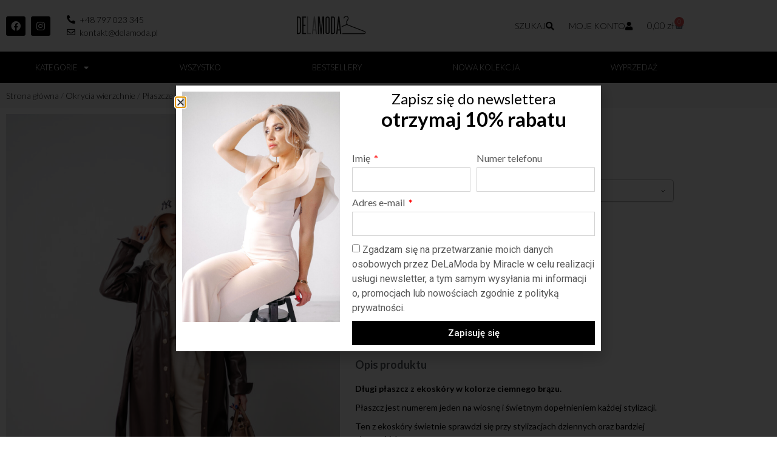

--- FILE ---
content_type: text/html; charset=UTF-8
request_url: https://delamoda.pl/produkt/plaszcz-ekoskora-dark-brown/
body_size: 40137
content:
<!doctype html><html lang="pl-PL"><head><meta charset="UTF-8"><meta name="viewport" content="width=device-width, initial-scale=1"><link rel="profile" href="https://gmpg.org/xfn/11"><link rel="dns-prefetch" href="//cdn.hu-manity.co" />  <script defer src="[data-uri]"></script> <script defer type="text/javascript" src="https://cdn.hu-manity.co/hu-banner.min.js"></script><meta name='robots' content='index, follow, max-image-preview:large, max-snippet:-1, max-video-preview:-1' />  <script data-cfasync="false" data-pagespeed-no-defer>var gtm4wp_datalayer_name = "dataLayer";
	var dataLayer = dataLayer || [];
	const gtm4wp_use_sku_instead = 1;
	const gtm4wp_currency = 'PLN';
	const gtm4wp_product_per_impression = 0;
	const gtm4wp_clear_ecommerce = false;
	const gtm4wp_datalayer_max_timeout = 2000;

	const gtm4wp_scrollerscript_debugmode         = false;
	const gtm4wp_scrollerscript_callbacktime      = 100;
	const gtm4wp_scrollerscript_readerlocation    = 150;
	const gtm4wp_scrollerscript_contentelementid  = "content";
	const gtm4wp_scrollerscript_scannertime       = 60;</script> <title>Płaszcz ekoskóra dark brown - DeLaModa</title><link rel="canonical" href="https://delamoda.pl/produkt/plaszcz-ekoskora-dark-brown/" /><meta property="og:locale" content="pl_PL" /><meta property="og:type" content="article" /><meta property="og:title" content="Płaszcz ekoskóra dark brown - DeLaModa" /><meta property="og:description" content="Skład materiału:  95% Poliester  5% Elastan" /><meta property="og:url" content="https://delamoda.pl/produkt/plaszcz-ekoskora-dark-brown/" /><meta property="og:site_name" content="DeLaModa" /><meta property="article:publisher" content="https://www.facebook.com/De-la-moda-by-Miracle-111496960251421/" /><meta property="article:modified_time" content="2025-10-30T16:51:48+00:00" /><meta property="og:image" content="https://delamoda.pl/wp-content/uploads/2023/04/RAW03256.jpg" /><meta property="og:image:width" content="1067" /><meta property="og:image:height" content="1600" /><meta property="og:image:type" content="image/jpeg" /><meta name="twitter:card" content="summary_large_image" /><meta name="twitter:label1" content="Szacowany czas czytania" /><meta name="twitter:data1" content="1 minuta" /> <script type="application/ld+json" class="yoast-schema-graph">{"@context":"https://schema.org","@graph":[{"@type":"WebPage","@id":"https://delamoda.pl/produkt/plaszcz-ekoskora-dark-brown/","url":"https://delamoda.pl/produkt/plaszcz-ekoskora-dark-brown/","name":"Płaszcz ekoskóra dark brown - DeLaModa","isPartOf":{"@id":"https://delamoda.pl/#website"},"primaryImageOfPage":{"@id":"https://delamoda.pl/produkt/plaszcz-ekoskora-dark-brown/#primaryimage"},"image":{"@id":"https://delamoda.pl/produkt/plaszcz-ekoskora-dark-brown/#primaryimage"},"thumbnailUrl":"https://delamoda.pl/wp-content/uploads/2023/04/RAW03256.jpg","datePublished":"2023-04-18T15:57:12+00:00","dateModified":"2025-10-30T16:51:48+00:00","breadcrumb":{"@id":"https://delamoda.pl/produkt/plaszcz-ekoskora-dark-brown/#breadcrumb"},"inLanguage":"pl-PL","potentialAction":[{"@type":"ReadAction","target":["https://delamoda.pl/produkt/plaszcz-ekoskora-dark-brown/"]}]},{"@type":"ImageObject","inLanguage":"pl-PL","@id":"https://delamoda.pl/produkt/plaszcz-ekoskora-dark-brown/#primaryimage","url":"https://delamoda.pl/wp-content/uploads/2023/04/RAW03256.jpg","contentUrl":"https://delamoda.pl/wp-content/uploads/2023/04/RAW03256.jpg","width":1067,"height":1600},{"@type":"BreadcrumbList","@id":"https://delamoda.pl/produkt/plaszcz-ekoskora-dark-brown/#breadcrumb","itemListElement":[{"@type":"ListItem","position":1,"name":"Strona główna","item":"https://delamoda.pl/"},{"@type":"ListItem","position":2,"name":"Sklep","item":"https://delamoda.pl/sklep/"},{"@type":"ListItem","position":3,"name":"Płaszcz ekoskóra dark brown"}]},{"@type":"WebSite","@id":"https://delamoda.pl/#website","url":"https://delamoda.pl/","name":"DeLaModa","description":"butik online","publisher":{"@id":"https://delamoda.pl/#organization"},"potentialAction":[{"@type":"SearchAction","target":{"@type":"EntryPoint","urlTemplate":"https://delamoda.pl/?s={search_term_string}"},"query-input":{"@type":"PropertyValueSpecification","valueRequired":true,"valueName":"search_term_string"}}],"inLanguage":"pl-PL"},{"@type":"Organization","@id":"https://delamoda.pl/#organization","name":"DeLaModa by Miracle","url":"https://delamoda.pl/","logo":{"@type":"ImageObject","inLanguage":"pl-PL","@id":"https://delamoda.pl/#/schema/logo/image/","url":"https://delamoda.pl/wp-content/uploads/2020/01/delamoda_logo.svg","contentUrl":"https://delamoda.pl/wp-content/uploads/2020/01/delamoda_logo.svg","width":"1024","height":"1024","caption":"DeLaModa by Miracle"},"image":{"@id":"https://delamoda.pl/#/schema/logo/image/"},"sameAs":["https://www.facebook.com/De-la-moda-by-Miracle-111496960251421/","https://www.instagram.com/delamoda_by_miracle/","https://www.tiktok.com/@delamodabymiracle"]}]}</script>  <script defer id="pys-version-script" src="[data-uri]"></script> <link rel='dns-prefetch' href='//www.googletagmanager.com' /><link rel="alternate" type="application/rss+xml" title="DeLaModa &raquo; Kanał z wpisami" href="https://delamoda.pl/feed/" /><link rel="alternate" type="application/rss+xml" title="DeLaModa &raquo; Kanał z komentarzami" href="https://delamoda.pl/comments/feed/" /><link rel="alternate" title="oEmbed (JSON)" type="application/json+oembed" href="https://delamoda.pl/wp-json/oembed/1.0/embed?url=https%3A%2F%2Fdelamoda.pl%2Fprodukt%2Fplaszcz-ekoskora-dark-brown%2F" /><link rel="alternate" title="oEmbed (XML)" type="text/xml+oembed" href="https://delamoda.pl/wp-json/oembed/1.0/embed?url=https%3A%2F%2Fdelamoda.pl%2Fprodukt%2Fplaszcz-ekoskora-dark-brown%2F&#038;format=xml" /><style id='wp-img-auto-sizes-contain-inline-css'>img:is([sizes=auto i],[sizes^="auto," i]){contain-intrinsic-size:3000px 1500px}
/*# sourceURL=wp-img-auto-sizes-contain-inline-css */</style><style id='wp-emoji-styles-inline-css'>img.wp-smiley, img.emoji {
		display: inline !important;
		border: none !important;
		box-shadow: none !important;
		height: 1em !important;
		width: 1em !important;
		margin: 0 0.07em !important;
		vertical-align: -0.1em !important;
		background: none !important;
		padding: 0 !important;
	}
/*# sourceURL=wp-emoji-styles-inline-css */</style><link rel='stylesheet' id='wp-block-library-css' href='https://delamoda.pl/wp-includes/css/dist/block-library/style.min.css?ver=6.9' media='all' /><style id='global-styles-inline-css'>:root{--wp--preset--aspect-ratio--square: 1;--wp--preset--aspect-ratio--4-3: 4/3;--wp--preset--aspect-ratio--3-4: 3/4;--wp--preset--aspect-ratio--3-2: 3/2;--wp--preset--aspect-ratio--2-3: 2/3;--wp--preset--aspect-ratio--16-9: 16/9;--wp--preset--aspect-ratio--9-16: 9/16;--wp--preset--color--black: #000000;--wp--preset--color--cyan-bluish-gray: #abb8c3;--wp--preset--color--white: #ffffff;--wp--preset--color--pale-pink: #f78da7;--wp--preset--color--vivid-red: #cf2e2e;--wp--preset--color--luminous-vivid-orange: #ff6900;--wp--preset--color--luminous-vivid-amber: #fcb900;--wp--preset--color--light-green-cyan: #7bdcb5;--wp--preset--color--vivid-green-cyan: #00d084;--wp--preset--color--pale-cyan-blue: #8ed1fc;--wp--preset--color--vivid-cyan-blue: #0693e3;--wp--preset--color--vivid-purple: #9b51e0;--wp--preset--gradient--vivid-cyan-blue-to-vivid-purple: linear-gradient(135deg,rgb(6,147,227) 0%,rgb(155,81,224) 100%);--wp--preset--gradient--light-green-cyan-to-vivid-green-cyan: linear-gradient(135deg,rgb(122,220,180) 0%,rgb(0,208,130) 100%);--wp--preset--gradient--luminous-vivid-amber-to-luminous-vivid-orange: linear-gradient(135deg,rgb(252,185,0) 0%,rgb(255,105,0) 100%);--wp--preset--gradient--luminous-vivid-orange-to-vivid-red: linear-gradient(135deg,rgb(255,105,0) 0%,rgb(207,46,46) 100%);--wp--preset--gradient--very-light-gray-to-cyan-bluish-gray: linear-gradient(135deg,rgb(238,238,238) 0%,rgb(169,184,195) 100%);--wp--preset--gradient--cool-to-warm-spectrum: linear-gradient(135deg,rgb(74,234,220) 0%,rgb(151,120,209) 20%,rgb(207,42,186) 40%,rgb(238,44,130) 60%,rgb(251,105,98) 80%,rgb(254,248,76) 100%);--wp--preset--gradient--blush-light-purple: linear-gradient(135deg,rgb(255,206,236) 0%,rgb(152,150,240) 100%);--wp--preset--gradient--blush-bordeaux: linear-gradient(135deg,rgb(254,205,165) 0%,rgb(254,45,45) 50%,rgb(107,0,62) 100%);--wp--preset--gradient--luminous-dusk: linear-gradient(135deg,rgb(255,203,112) 0%,rgb(199,81,192) 50%,rgb(65,88,208) 100%);--wp--preset--gradient--pale-ocean: linear-gradient(135deg,rgb(255,245,203) 0%,rgb(182,227,212) 50%,rgb(51,167,181) 100%);--wp--preset--gradient--electric-grass: linear-gradient(135deg,rgb(202,248,128) 0%,rgb(113,206,126) 100%);--wp--preset--gradient--midnight: linear-gradient(135deg,rgb(2,3,129) 0%,rgb(40,116,252) 100%);--wp--preset--font-size--small: 13px;--wp--preset--font-size--medium: 20px;--wp--preset--font-size--large: 36px;--wp--preset--font-size--x-large: 42px;--wp--preset--spacing--20: 0.44rem;--wp--preset--spacing--30: 0.67rem;--wp--preset--spacing--40: 1rem;--wp--preset--spacing--50: 1.5rem;--wp--preset--spacing--60: 2.25rem;--wp--preset--spacing--70: 3.38rem;--wp--preset--spacing--80: 5.06rem;--wp--preset--shadow--natural: 6px 6px 9px rgba(0, 0, 0, 0.2);--wp--preset--shadow--deep: 12px 12px 50px rgba(0, 0, 0, 0.4);--wp--preset--shadow--sharp: 6px 6px 0px rgba(0, 0, 0, 0.2);--wp--preset--shadow--outlined: 6px 6px 0px -3px rgb(255, 255, 255), 6px 6px rgb(0, 0, 0);--wp--preset--shadow--crisp: 6px 6px 0px rgb(0, 0, 0);}:root { --wp--style--global--content-size: 800px;--wp--style--global--wide-size: 1200px; }:where(body) { margin: 0; }.wp-site-blocks > .alignleft { float: left; margin-right: 2em; }.wp-site-blocks > .alignright { float: right; margin-left: 2em; }.wp-site-blocks > .aligncenter { justify-content: center; margin-left: auto; margin-right: auto; }:where(.wp-site-blocks) > * { margin-block-start: 24px; margin-block-end: 0; }:where(.wp-site-blocks) > :first-child { margin-block-start: 0; }:where(.wp-site-blocks) > :last-child { margin-block-end: 0; }:root { --wp--style--block-gap: 24px; }:root :where(.is-layout-flow) > :first-child{margin-block-start: 0;}:root :where(.is-layout-flow) > :last-child{margin-block-end: 0;}:root :where(.is-layout-flow) > *{margin-block-start: 24px;margin-block-end: 0;}:root :where(.is-layout-constrained) > :first-child{margin-block-start: 0;}:root :where(.is-layout-constrained) > :last-child{margin-block-end: 0;}:root :where(.is-layout-constrained) > *{margin-block-start: 24px;margin-block-end: 0;}:root :where(.is-layout-flex){gap: 24px;}:root :where(.is-layout-grid){gap: 24px;}.is-layout-flow > .alignleft{float: left;margin-inline-start: 0;margin-inline-end: 2em;}.is-layout-flow > .alignright{float: right;margin-inline-start: 2em;margin-inline-end: 0;}.is-layout-flow > .aligncenter{margin-left: auto !important;margin-right: auto !important;}.is-layout-constrained > .alignleft{float: left;margin-inline-start: 0;margin-inline-end: 2em;}.is-layout-constrained > .alignright{float: right;margin-inline-start: 2em;margin-inline-end: 0;}.is-layout-constrained > .aligncenter{margin-left: auto !important;margin-right: auto !important;}.is-layout-constrained > :where(:not(.alignleft):not(.alignright):not(.alignfull)){max-width: var(--wp--style--global--content-size);margin-left: auto !important;margin-right: auto !important;}.is-layout-constrained > .alignwide{max-width: var(--wp--style--global--wide-size);}body .is-layout-flex{display: flex;}.is-layout-flex{flex-wrap: wrap;align-items: center;}.is-layout-flex > :is(*, div){margin: 0;}body .is-layout-grid{display: grid;}.is-layout-grid > :is(*, div){margin: 0;}body{padding-top: 0px;padding-right: 0px;padding-bottom: 0px;padding-left: 0px;}a:where(:not(.wp-element-button)){text-decoration: underline;}:root :where(.wp-element-button, .wp-block-button__link){background-color: #32373c;border-width: 0;color: #fff;font-family: inherit;font-size: inherit;font-style: inherit;font-weight: inherit;letter-spacing: inherit;line-height: inherit;padding-top: calc(0.667em + 2px);padding-right: calc(1.333em + 2px);padding-bottom: calc(0.667em + 2px);padding-left: calc(1.333em + 2px);text-decoration: none;text-transform: inherit;}.has-black-color{color: var(--wp--preset--color--black) !important;}.has-cyan-bluish-gray-color{color: var(--wp--preset--color--cyan-bluish-gray) !important;}.has-white-color{color: var(--wp--preset--color--white) !important;}.has-pale-pink-color{color: var(--wp--preset--color--pale-pink) !important;}.has-vivid-red-color{color: var(--wp--preset--color--vivid-red) !important;}.has-luminous-vivid-orange-color{color: var(--wp--preset--color--luminous-vivid-orange) !important;}.has-luminous-vivid-amber-color{color: var(--wp--preset--color--luminous-vivid-amber) !important;}.has-light-green-cyan-color{color: var(--wp--preset--color--light-green-cyan) !important;}.has-vivid-green-cyan-color{color: var(--wp--preset--color--vivid-green-cyan) !important;}.has-pale-cyan-blue-color{color: var(--wp--preset--color--pale-cyan-blue) !important;}.has-vivid-cyan-blue-color{color: var(--wp--preset--color--vivid-cyan-blue) !important;}.has-vivid-purple-color{color: var(--wp--preset--color--vivid-purple) !important;}.has-black-background-color{background-color: var(--wp--preset--color--black) !important;}.has-cyan-bluish-gray-background-color{background-color: var(--wp--preset--color--cyan-bluish-gray) !important;}.has-white-background-color{background-color: var(--wp--preset--color--white) !important;}.has-pale-pink-background-color{background-color: var(--wp--preset--color--pale-pink) !important;}.has-vivid-red-background-color{background-color: var(--wp--preset--color--vivid-red) !important;}.has-luminous-vivid-orange-background-color{background-color: var(--wp--preset--color--luminous-vivid-orange) !important;}.has-luminous-vivid-amber-background-color{background-color: var(--wp--preset--color--luminous-vivid-amber) !important;}.has-light-green-cyan-background-color{background-color: var(--wp--preset--color--light-green-cyan) !important;}.has-vivid-green-cyan-background-color{background-color: var(--wp--preset--color--vivid-green-cyan) !important;}.has-pale-cyan-blue-background-color{background-color: var(--wp--preset--color--pale-cyan-blue) !important;}.has-vivid-cyan-blue-background-color{background-color: var(--wp--preset--color--vivid-cyan-blue) !important;}.has-vivid-purple-background-color{background-color: var(--wp--preset--color--vivid-purple) !important;}.has-black-border-color{border-color: var(--wp--preset--color--black) !important;}.has-cyan-bluish-gray-border-color{border-color: var(--wp--preset--color--cyan-bluish-gray) !important;}.has-white-border-color{border-color: var(--wp--preset--color--white) !important;}.has-pale-pink-border-color{border-color: var(--wp--preset--color--pale-pink) !important;}.has-vivid-red-border-color{border-color: var(--wp--preset--color--vivid-red) !important;}.has-luminous-vivid-orange-border-color{border-color: var(--wp--preset--color--luminous-vivid-orange) !important;}.has-luminous-vivid-amber-border-color{border-color: var(--wp--preset--color--luminous-vivid-amber) !important;}.has-light-green-cyan-border-color{border-color: var(--wp--preset--color--light-green-cyan) !important;}.has-vivid-green-cyan-border-color{border-color: var(--wp--preset--color--vivid-green-cyan) !important;}.has-pale-cyan-blue-border-color{border-color: var(--wp--preset--color--pale-cyan-blue) !important;}.has-vivid-cyan-blue-border-color{border-color: var(--wp--preset--color--vivid-cyan-blue) !important;}.has-vivid-purple-border-color{border-color: var(--wp--preset--color--vivid-purple) !important;}.has-vivid-cyan-blue-to-vivid-purple-gradient-background{background: var(--wp--preset--gradient--vivid-cyan-blue-to-vivid-purple) !important;}.has-light-green-cyan-to-vivid-green-cyan-gradient-background{background: var(--wp--preset--gradient--light-green-cyan-to-vivid-green-cyan) !important;}.has-luminous-vivid-amber-to-luminous-vivid-orange-gradient-background{background: var(--wp--preset--gradient--luminous-vivid-amber-to-luminous-vivid-orange) !important;}.has-luminous-vivid-orange-to-vivid-red-gradient-background{background: var(--wp--preset--gradient--luminous-vivid-orange-to-vivid-red) !important;}.has-very-light-gray-to-cyan-bluish-gray-gradient-background{background: var(--wp--preset--gradient--very-light-gray-to-cyan-bluish-gray) !important;}.has-cool-to-warm-spectrum-gradient-background{background: var(--wp--preset--gradient--cool-to-warm-spectrum) !important;}.has-blush-light-purple-gradient-background{background: var(--wp--preset--gradient--blush-light-purple) !important;}.has-blush-bordeaux-gradient-background{background: var(--wp--preset--gradient--blush-bordeaux) !important;}.has-luminous-dusk-gradient-background{background: var(--wp--preset--gradient--luminous-dusk) !important;}.has-pale-ocean-gradient-background{background: var(--wp--preset--gradient--pale-ocean) !important;}.has-electric-grass-gradient-background{background: var(--wp--preset--gradient--electric-grass) !important;}.has-midnight-gradient-background{background: var(--wp--preset--gradient--midnight) !important;}.has-small-font-size{font-size: var(--wp--preset--font-size--small) !important;}.has-medium-font-size{font-size: var(--wp--preset--font-size--medium) !important;}.has-large-font-size{font-size: var(--wp--preset--font-size--large) !important;}.has-x-large-font-size{font-size: var(--wp--preset--font-size--x-large) !important;}
:root :where(.wp-block-pullquote){font-size: 1.5em;line-height: 1.6;}
/*# sourceURL=global-styles-inline-css */</style><link rel='stylesheet' id='htslider-widgets-css' href='https://delamoda.pl/wp-content/cache/autoptimize/css/autoptimize_single_16a2daf047d24230f5e818d66f8a4756.css?ver=1.7.6' media='all' /><link rel='stylesheet' id='photoswipe-css' href='https://delamoda.pl/wp-content/plugins/woocommerce/assets/css/photoswipe/photoswipe.min.css?ver=10.4.3' media='all' /><link rel='stylesheet' id='photoswipe-default-skin-css' href='https://delamoda.pl/wp-content/plugins/woocommerce/assets/css/photoswipe/default-skin/default-skin.min.css?ver=10.4.3' media='all' /><link rel='stylesheet' id='woocommerce-layout-css' href='https://delamoda.pl/wp-content/cache/autoptimize/css/autoptimize_single_e98f5279cacaef826050eb2595082e77.css?ver=10.4.3' media='all' /><link rel='stylesheet' id='woocommerce-smallscreen-css' href='https://delamoda.pl/wp-content/cache/autoptimize/css/autoptimize_single_59d266c0ea580aae1113acb3761f7ad5.css?ver=10.4.3' media='only screen and (max-width: 768px)' /><link rel='stylesheet' id='woocommerce-general-css' href='https://delamoda.pl/wp-content/cache/autoptimize/css/autoptimize_single_0a5cfa15a1c3bce6319a071a84e71e83.css?ver=10.4.3' media='all' /><style id='woocommerce-inline-inline-css'>.woocommerce form .form-row .required { visibility: visible; }
/*# sourceURL=woocommerce-inline-inline-css */</style><link rel='stylesheet' id='hello-elementor-css' href='https://delamoda.pl/wp-content/cache/autoptimize/css/autoptimize_single_af4b9638d69957103dc5ea259563873e.css?ver=3.4.5' media='all' /><link rel='stylesheet' id='hello-elementor-theme-style-css' href='https://delamoda.pl/wp-content/cache/autoptimize/css/autoptimize_single_a480d2bf8c523da1c15b272e519f33f2.css?ver=3.4.5' media='all' /><link rel='stylesheet' id='hello-elementor-header-footer-css' href='https://delamoda.pl/wp-content/cache/autoptimize/css/autoptimize_single_86dbb47955bb9db9c74abc72efb0c6f6.css?ver=3.4.5' media='all' /><link rel='stylesheet' id='wgdr-css' href='https://delamoda.pl/wp-content/cache/autoptimize/css/autoptimize_single_d291f37670589201124f238697d88f16.css?ver=6.9' media='all' /><link rel='stylesheet' id='elementor-frontend-css' href='https://delamoda.pl/wp-content/plugins/elementor/assets/css/frontend.min.css?ver=3.34.1' media='all' /><link rel='stylesheet' id='widget-social-icons-css' href='https://delamoda.pl/wp-content/plugins/elementor/assets/css/widget-social-icons.min.css?ver=3.34.1' media='all' /><link rel='stylesheet' id='e-apple-webkit-css' href='https://delamoda.pl/wp-content/plugins/elementor/assets/css/conditionals/apple-webkit.min.css?ver=3.34.1' media='all' /><link rel='stylesheet' id='widget-icon-list-css' href='https://delamoda.pl/wp-content/plugins/elementor/assets/css/widget-icon-list.min.css?ver=3.34.1' media='all' /><link rel='stylesheet' id='widget-image-css' href='https://delamoda.pl/wp-content/plugins/elementor/assets/css/widget-image.min.css?ver=3.34.1' media='all' /><link rel='stylesheet' id='widget-woocommerce-menu-cart-css' href='https://delamoda.pl/wp-content/plugins/elementor-pro/assets/css/widget-woocommerce-menu-cart.min.css?ver=3.34.0' media='all' /><link rel='stylesheet' id='widget-nav-menu-css' href='https://delamoda.pl/wp-content/plugins/elementor-pro/assets/css/widget-nav-menu.min.css?ver=3.34.0' media='all' /><link rel='stylesheet' id='e-sticky-css' href='https://delamoda.pl/wp-content/plugins/elementor-pro/assets/css/modules/sticky.min.css?ver=3.34.0' media='all' /><link rel='stylesheet' id='widget-heading-css' href='https://delamoda.pl/wp-content/plugins/elementor/assets/css/widget-heading.min.css?ver=3.34.1' media='all' /><link rel='stylesheet' id='widget-woocommerce-product-images-css' href='https://delamoda.pl/wp-content/plugins/elementor-pro/assets/css/widget-woocommerce-product-images.min.css?ver=3.34.0' media='all' /><link rel='stylesheet' id='widget-woocommerce-product-price-css' href='https://delamoda.pl/wp-content/plugins/elementor-pro/assets/css/widget-woocommerce-product-price.min.css?ver=3.34.0' media='all' /><link rel='stylesheet' id='widget-woocommerce-product-add-to-cart-css' href='https://delamoda.pl/wp-content/plugins/elementor-pro/assets/css/widget-woocommerce-product-add-to-cart.min.css?ver=3.34.0' media='all' /><link rel='stylesheet' id='widget-video-css' href='https://delamoda.pl/wp-content/plugins/elementor/assets/css/widget-video.min.css?ver=3.34.1' media='all' /><link rel='stylesheet' id='widget-share-buttons-css' href='https://delamoda.pl/wp-content/plugins/elementor-pro/assets/css/widget-share-buttons.min.css?ver=3.34.0' media='all' /><link rel='stylesheet' id='elementor-icons-shared-0-css' href='https://delamoda.pl/wp-content/plugins/elementor/assets/lib/font-awesome/css/fontawesome.min.css?ver=5.15.3' media='all' /><link rel='stylesheet' id='elementor-icons-fa-solid-css' href='https://delamoda.pl/wp-content/plugins/elementor/assets/lib/font-awesome/css/solid.min.css?ver=5.15.3' media='all' /><link rel='stylesheet' id='elementor-icons-fa-brands-css' href='https://delamoda.pl/wp-content/plugins/elementor/assets/lib/font-awesome/css/brands.min.css?ver=5.15.3' media='all' /><link rel='stylesheet' id='widget-divider-css' href='https://delamoda.pl/wp-content/plugins/elementor/assets/css/widget-divider.min.css?ver=3.34.1' media='all' /><link rel='stylesheet' id='widget-woocommerce-products-css' href='https://delamoda.pl/wp-content/plugins/elementor-pro/assets/css/widget-woocommerce-products.min.css?ver=3.34.0' media='all' /><link rel='stylesheet' id='e-popup-css' href='https://delamoda.pl/wp-content/plugins/elementor-pro/assets/css/conditionals/popup.min.css?ver=3.34.0' media='all' /><link rel='stylesheet' id='widget-form-css' href='https://delamoda.pl/wp-content/plugins/elementor-pro/assets/css/widget-form.min.css?ver=3.34.0' media='all' /><link rel='stylesheet' id='swiper-css' href='https://delamoda.pl/wp-content/plugins/elementor/assets/lib/swiper/v8/css/swiper.min.css?ver=8.4.5' media='all' /><link rel='stylesheet' id='e-swiper-css' href='https://delamoda.pl/wp-content/plugins/elementor/assets/css/conditionals/e-swiper.min.css?ver=3.34.1' media='all' /><link rel='stylesheet' id='elementor-icons-css' href='https://delamoda.pl/wp-content/plugins/elementor/assets/lib/eicons/css/elementor-icons.min.css?ver=5.45.0' media='all' /><link rel='stylesheet' id='elementor-post-100-css' href='https://delamoda.pl/wp-content/cache/autoptimize/css/autoptimize_single_76f01a4ad30b0e960a8c49e42af30fd5.css?ver=1768226363' media='all' /><link rel='stylesheet' id='elementor-post-29-css' href='https://delamoda.pl/wp-content/cache/autoptimize/css/autoptimize_single_63580175bc83b304e9ec19a9d9931083.css?ver=1768226363' media='all' /><link rel='stylesheet' id='elementor-post-312-css' href='https://delamoda.pl/wp-content/cache/autoptimize/css/autoptimize_single_c639a3ccf1c135083df0a826bde8d33f.css?ver=1768226363' media='all' /><link rel='stylesheet' id='elementor-post-276-css' href='https://delamoda.pl/wp-content/cache/autoptimize/css/autoptimize_single_843d82885d650d96e29fafb2e8159f7e.css?ver=1768226383' media='all' /><link rel='stylesheet' id='elementor-post-8367-css' href='https://delamoda.pl/wp-content/cache/autoptimize/css/autoptimize_single_cb89411fe5a3da60bc0f0b4b5927f509.css?ver=1768226383' media='all' /><link rel='stylesheet' id='elementor-post-8255-css' href='https://delamoda.pl/wp-content/cache/autoptimize/css/autoptimize_single_6e22e0d432cb6a4ed7276e1228d4881d.css?ver=1768226363' media='all' /><link rel='stylesheet' id='elementor-post-2209-css' href='https://delamoda.pl/wp-content/cache/autoptimize/css/autoptimize_single_e79cbbda0244269005e461900a2d9def.css?ver=1768226363' media='all' /><link rel='stylesheet' id='flexible-shipping-free-shipping-css' href='https://delamoda.pl/wp-content/cache/autoptimize/css/autoptimize_single_0897f36447762add323908ce82f10a39.css?ver=6.5.2.2' media='all' /><link rel='stylesheet' id='elementor-gf-roboto-css' href='https://fonts.googleapis.com/css?family=Roboto:100,100italic,200,200italic,300,300italic,400,400italic,500,500italic,600,600italic,700,700italic,800,800italic,900,900italic&#038;display=auto&#038;subset=latin-ext' media='all' /><link rel='stylesheet' id='elementor-gf-robotoslab-css' href='https://fonts.googleapis.com/css?family=Roboto+Slab:100,100italic,200,200italic,300,300italic,400,400italic,500,500italic,600,600italic,700,700italic,800,800italic,900,900italic&#038;display=auto&#038;subset=latin-ext' media='all' /><link rel='stylesheet' id='elementor-gf-lato-css' href='https://fonts.googleapis.com/css?family=Lato:100,100italic,200,200italic,300,300italic,400,400italic,500,500italic,600,600italic,700,700italic,800,800italic,900,900italic&#038;display=auto&#038;subset=latin-ext' media='all' /><link rel='stylesheet' id='elementor-icons-fa-regular-css' href='https://delamoda.pl/wp-content/plugins/elementor/assets/lib/font-awesome/css/regular.min.css?ver=5.15.3' media='all' /> <script defer id="woocommerce-google-analytics-integration-gtag-js-after" src="[data-uri]"></script> <script src="https://delamoda.pl/wp-includes/js/jquery/jquery.min.js?ver=3.7.1" id="jquery-core-js"></script> <script defer src="https://delamoda.pl/wp-includes/js/jquery/jquery-migrate.min.js?ver=3.4.1" id="jquery-migrate-js"></script> <script src="https://delamoda.pl/wp-content/plugins/woocommerce/assets/js/jquery-blockui/jquery.blockUI.min.js?ver=2.7.0-wc.10.4.3" id="wc-jquery-blockui-js" defer data-wp-strategy="defer"></script> <script defer id="wc-add-to-cart-js-extra" src="[data-uri]"></script> <script src="https://delamoda.pl/wp-content/plugins/woocommerce/assets/js/frontend/add-to-cart.min.js?ver=10.4.3" id="wc-add-to-cart-js" defer data-wp-strategy="defer"></script> <script src="https://delamoda.pl/wp-content/plugins/woocommerce/assets/js/zoom/jquery.zoom.min.js?ver=1.7.21-wc.10.4.3" id="wc-zoom-js" defer data-wp-strategy="defer"></script> <script src="https://delamoda.pl/wp-content/plugins/woocommerce/assets/js/flexslider/jquery.flexslider.min.js?ver=2.7.2-wc.10.4.3" id="wc-flexslider-js" defer data-wp-strategy="defer"></script> <script src="https://delamoda.pl/wp-content/plugins/woocommerce/assets/js/photoswipe/photoswipe.min.js?ver=4.1.1-wc.10.4.3" id="wc-photoswipe-js" defer data-wp-strategy="defer"></script> <script src="https://delamoda.pl/wp-content/plugins/woocommerce/assets/js/photoswipe/photoswipe-ui-default.min.js?ver=4.1.1-wc.10.4.3" id="wc-photoswipe-ui-default-js" defer data-wp-strategy="defer"></script> <script defer id="wc-single-product-js-extra" src="[data-uri]"></script> <script src="https://delamoda.pl/wp-content/plugins/woocommerce/assets/js/frontend/single-product.min.js?ver=10.4.3" id="wc-single-product-js" defer data-wp-strategy="defer"></script> <script src="https://delamoda.pl/wp-content/plugins/woocommerce/assets/js/js-cookie/js.cookie.min.js?ver=2.1.4-wc.10.4.3" id="wc-js-cookie-js" defer data-wp-strategy="defer"></script> <script defer id="woocommerce-js-extra" src="[data-uri]"></script> <script src="https://delamoda.pl/wp-content/plugins/woocommerce/assets/js/frontend/woocommerce.min.js?ver=10.4.3" id="woocommerce-js" defer data-wp-strategy="defer"></script> <script defer src="https://delamoda.pl/wp-content/cache/autoptimize/js/autoptimize_single_070a12458ed43e10ecdc3c90ed286af5.js?ver=1.22.3" id="gtm4wp-scroll-tracking-js"></script> <script defer id="wpm-js-extra" src="[data-uri]"></script> <script defer src="https://delamoda.pl/wp-content/plugins/_woocommerce-google-adwords-conversion-tracking-tag/js/public/wpm-public.p1.min.js?ver=1.16.5" id="wpm-js"></script> <script defer src="https://delamoda.pl/wp-content/plugins/pixelyoursite/dist/scripts/jquery.bind-first-0.2.3.min.js?ver=0.2.3" id="jquery-bind-first-js"></script> <script defer src="https://delamoda.pl/wp-content/plugins/pixelyoursite/dist/scripts/js.cookie-2.1.3.min.js?ver=2.1.3" id="js-cookie-pys-js"></script> <script defer src="https://delamoda.pl/wp-content/plugins/pixelyoursite/dist/scripts/tld.min.js?ver=2.3.1" id="js-tld-js"></script> <script id="pys-js-extra">var pysOptions = {"staticEvents":{"facebook":{"woo_view_content":[{"delay":0,"type":"static","name":"ViewContent","pixelIds":["324429252256988"],"eventID":"85571bbc-0950-45a4-9872-57f77cd8634a","params":{"content_ids":["10361"],"content_type":"product_group","content_name":"P\u0142aszcz ekosk\u00f3ra dark brown","category_name":"NOWA KOLEKCJA, Okrycia wierzchnie, Polski producent, Wszystko, Kurtki, P\u0142aszcze","value":"349","currency":"PLN","contents":[{"id":"10361","quantity":1}],"product_price":"349","page_title":"P\u0142aszcz ekosk\u00f3ra dark brown","post_type":"product","post_id":10361,"plugin":"PixelYourSite","user_role":"guest","event_url":"delamoda.pl/produkt/plaszcz-ekoskora-dark-brown/"},"e_id":"woo_view_content","ids":[],"hasTimeWindow":false,"timeWindow":0,"woo_order":"","edd_order":""}],"init_event":[{"delay":0,"type":"static","ajaxFire":false,"name":"PageView","pixelIds":["324429252256988"],"eventID":"acaf548e-6775-43c1-901f-3078caa249ee","params":{"page_title":"P\u0142aszcz ekosk\u00f3ra dark brown","post_type":"product","post_id":10361,"plugin":"PixelYourSite","user_role":"guest","event_url":"delamoda.pl/produkt/plaszcz-ekoskora-dark-brown/"},"e_id":"init_event","ids":[],"hasTimeWindow":false,"timeWindow":0,"woo_order":"","edd_order":""}]}},"dynamicEvents":{"automatic_event_form":{"facebook":{"delay":0,"type":"dyn","name":"Form","pixelIds":["324429252256988"],"eventID":"942c8c43-ecb3-4f01-8696-d3f60c045ae8","params":{"page_title":"P\u0142aszcz ekosk\u00f3ra dark brown","post_type":"product","post_id":10361,"plugin":"PixelYourSite","user_role":"guest","event_url":"delamoda.pl/produkt/plaszcz-ekoskora-dark-brown/"},"e_id":"automatic_event_form","ids":[],"hasTimeWindow":false,"timeWindow":0,"woo_order":"","edd_order":""}},"automatic_event_download":{"facebook":{"delay":0,"type":"dyn","name":"Download","extensions":["","doc","exe","js","pdf","ppt","tgz","zip","xls"],"pixelIds":["324429252256988"],"eventID":"61a430c1-37b7-4544-ba55-57da051f3caf","params":{"page_title":"P\u0142aszcz ekosk\u00f3ra dark brown","post_type":"product","post_id":10361,"plugin":"PixelYourSite","user_role":"guest","event_url":"delamoda.pl/produkt/plaszcz-ekoskora-dark-brown/"},"e_id":"automatic_event_download","ids":[],"hasTimeWindow":false,"timeWindow":0,"woo_order":"","edd_order":""}},"automatic_event_comment":{"facebook":{"delay":0,"type":"dyn","name":"Comment","pixelIds":["324429252256988"],"eventID":"0fd596f7-27da-4c1f-b87f-47a117b417ed","params":{"page_title":"P\u0142aszcz ekosk\u00f3ra dark brown","post_type":"product","post_id":10361,"plugin":"PixelYourSite","user_role":"guest","event_url":"delamoda.pl/produkt/plaszcz-ekoskora-dark-brown/"},"e_id":"automatic_event_comment","ids":[],"hasTimeWindow":false,"timeWindow":0,"woo_order":"","edd_order":""}},"woo_add_to_cart_on_button_click":{"facebook":{"delay":0,"type":"dyn","name":"AddToCart","pixelIds":["324429252256988"],"eventID":"43dd2767-eb90-4652-a611-3e2941c7f445","params":{"page_title":"P\u0142aszcz ekosk\u00f3ra dark brown","post_type":"product","post_id":10361,"plugin":"PixelYourSite","user_role":"guest","event_url":"delamoda.pl/produkt/plaszcz-ekoskora-dark-brown/"},"e_id":"woo_add_to_cart_on_button_click","ids":[],"hasTimeWindow":false,"timeWindow":0,"woo_order":"","edd_order":""}}},"triggerEvents":[],"triggerEventTypes":[],"facebook":{"pixelIds":["324429252256988"],"advancedMatching":[],"advancedMatchingEnabled":false,"removeMetadata":false,"wooVariableAsSimple":false,"serverApiEnabled":false,"wooCRSendFromServer":false,"send_external_id":null,"enabled_medical":false,"do_not_track_medical_param":["event_url","post_title","page_title","landing_page","content_name","categories","category_name","tags"],"meta_ldu":false},"debug":"","siteUrl":"https://delamoda.pl","ajaxUrl":"https://delamoda.pl/wp-admin/admin-ajax.php","ajax_event":"67e8cd76df","enable_remove_download_url_param":"1","cookie_duration":"7","last_visit_duration":"60","enable_success_send_form":"","ajaxForServerEvent":"1","ajaxForServerStaticEvent":"1","useSendBeacon":"1","send_external_id":"1","external_id_expire":"180","track_cookie_for_subdomains":"1","google_consent_mode":"1","gdpr":{"ajax_enabled":false,"all_disabled_by_api":false,"facebook_disabled_by_api":false,"analytics_disabled_by_api":false,"google_ads_disabled_by_api":false,"pinterest_disabled_by_api":false,"bing_disabled_by_api":false,"reddit_disabled_by_api":false,"externalID_disabled_by_api":false,"facebook_prior_consent_enabled":true,"analytics_prior_consent_enabled":true,"google_ads_prior_consent_enabled":null,"pinterest_prior_consent_enabled":true,"bing_prior_consent_enabled":true,"cookiebot_integration_enabled":false,"cookiebot_facebook_consent_category":"marketing","cookiebot_analytics_consent_category":"statistics","cookiebot_tiktok_consent_category":"marketing","cookiebot_google_ads_consent_category":"marketing","cookiebot_pinterest_consent_category":"marketing","cookiebot_bing_consent_category":"marketing","consent_magic_integration_enabled":false,"real_cookie_banner_integration_enabled":false,"cookie_notice_integration_enabled":false,"cookie_law_info_integration_enabled":false,"analytics_storage":{"enabled":true,"value":"granted","filter":false},"ad_storage":{"enabled":true,"value":"granted","filter":false},"ad_user_data":{"enabled":true,"value":"granted","filter":false},"ad_personalization":{"enabled":true,"value":"granted","filter":false}},"cookie":{"disabled_all_cookie":false,"disabled_start_session_cookie":false,"disabled_advanced_form_data_cookie":false,"disabled_landing_page_cookie":false,"disabled_first_visit_cookie":false,"disabled_trafficsource_cookie":false,"disabled_utmTerms_cookie":false,"disabled_utmId_cookie":false},"tracking_analytics":{"TrafficSource":"direct","TrafficLanding":"undefined","TrafficUtms":[],"TrafficUtmsId":[]},"GATags":{"ga_datalayer_type":"default","ga_datalayer_name":"dataLayerPYS"},"woo":{"enabled":true,"enabled_save_data_to_orders":true,"addToCartOnButtonEnabled":true,"addToCartOnButtonValueEnabled":true,"addToCartOnButtonValueOption":"price","singleProductId":10361,"removeFromCartSelector":"form.woocommerce-cart-form .remove","addToCartCatchMethod":"add_cart_js","is_order_received_page":false,"containOrderId":false},"edd":{"enabled":false},"cache_bypass":"1769762187"};
//# sourceURL=pys-js-extra</script> <script defer src="https://delamoda.pl/wp-content/cache/autoptimize/js/autoptimize_single_b29cde9ee173823948f31aa48bf1e4b0.js?ver=11.1.5.2" id="pys-js"></script> <link rel="https://api.w.org/" href="https://delamoda.pl/wp-json/" /><link rel="alternate" title="JSON" type="application/json" href="https://delamoda.pl/wp-json/wp/v2/product/10361" /><link rel="EditURI" type="application/rsd+xml" title="RSD" href="https://delamoda.pl/xmlrpc.php?rsd" /><meta name="generator" content="WordPress 6.9" /><meta name="generator" content="WooCommerce 10.4.3" /><link rel='shortlink' href='https://delamoda.pl/?p=10361' /><meta name="google-site-verification" content="kDoglmsS-kE2tMpwHx-mIgAUOLMG4q0RNtN1PpB0llU" /><meta name="facebook-domain-verification" content="h88xw1s07jdf98ln5zyry5e3nqdyum" /> <style>.hide-corner-popup #elementor-popup-modal-8255 {
	display: none !important;
}
.active-popup #elementor-popup-modal-8255 {
  display: flex !important;
}</style>   <script data-cfasync="false" data-pagespeed-no-defer>var dataLayer_content = {"pagePostType":"product","pagePostType2":"single-product","pagePostAuthor":"miracle_admin","customerTotalOrders":0,"customerTotalOrderValue":0,"customerFirstName":"","customerLastName":"","customerBillingFirstName":"","customerBillingLastName":"","customerBillingCompany":"","customerBillingAddress1":"","customerBillingAddress2":"","customerBillingCity":"","customerBillingState":"","customerBillingPostcode":"","customerBillingCountry":"","customerBillingEmail":"","customerBillingEmailHash":"","customerBillingPhone":"","customerShippingFirstName":"","customerShippingLastName":"","customerShippingCompany":"","customerShippingAddress1":"","customerShippingAddress2":"","customerShippingCity":"","customerShippingState":"","customerShippingPostcode":"","customerShippingCountry":"","cartContent":{"totals":{"applied_coupons":[],"discount_total":0,"subtotal":0,"total":0},"items":[]},"productRatingCounts":[],"productAverageRating":0,"productReviewCount":0,"productType":"variable","productIsVariable":1};
	dataLayer.push( dataLayer_content );</script> <script data-cfasync="false" data-pagespeed-no-defer>(function(w,d,s,l,i){w[l]=w[l]||[];w[l].push({'gtm.start':
new Date().getTime(),event:'gtm.js'});var f=d.getElementsByTagName(s)[0],
j=d.createElement(s),dl=l!='dataLayer'?'&l='+l:'';j.async=true;j.src=
'//www.googletagmanager.com/gtm.js?id='+i+dl;f.parentNode.insertBefore(j,f);
})(window,document,'script','dataLayer','GTM-TF4LGMV');</script> <meta name="description" content="Skład materiału:  95% Poliester  5% Elastan"> <!--noptimize-->
        <!-- Global site tag (gtag.js) - Google Ads: 10878751768 -->
        <script async
                src="https://www.googletagmanager.com/gtag/js?id=AW-10878751768"></script>
        <script>
            window.dataLayer = window.dataLayer || [];

            function gtag() {
                dataLayer.push(arguments);
            }

            gtag('js', new Date());

            gtag('config', 'AW-10878751768');
        </script>
        <!--/noptimize--> <noscript><style>.woocommerce-product-gallery{ opacity: 1 !important; }</style></noscript><meta name="generator" content="Elementor 3.34.1; features: additional_custom_breakpoints; settings: css_print_method-external, google_font-enabled, font_display-auto">  <script defer src="[data-uri]"></script> <meta name="pm-dataLayer-meta" content="10361" class="wpmProductId"
 data-id="10361"> <script defer src="[data-uri]"></script> <meta name="pm-dataLayer-meta" content="10364" class="wpmProductId"
 data-id="10364"> <script defer src="[data-uri]"></script> <style>.e-con.e-parent:nth-of-type(n+4):not(.e-lazyloaded):not(.e-no-lazyload),
				.e-con.e-parent:nth-of-type(n+4):not(.e-lazyloaded):not(.e-no-lazyload) * {
					background-image: none !important;
				}
				@media screen and (max-height: 1024px) {
					.e-con.e-parent:nth-of-type(n+3):not(.e-lazyloaded):not(.e-no-lazyload),
					.e-con.e-parent:nth-of-type(n+3):not(.e-lazyloaded):not(.e-no-lazyload) * {
						background-image: none !important;
					}
				}
				@media screen and (max-height: 640px) {
					.e-con.e-parent:nth-of-type(n+2):not(.e-lazyloaded):not(.e-no-lazyload),
					.e-con.e-parent:nth-of-type(n+2):not(.e-lazyloaded):not(.e-no-lazyload) * {
						background-image: none !important;
					}
				}</style><link rel="icon" href="https://delamoda.pl/wp-content/uploads/2025/11/cropped-delamoda.pl_favicon-32x32.png" sizes="32x32" /><link rel="icon" href="https://delamoda.pl/wp-content/uploads/2025/11/cropped-delamoda.pl_favicon-192x192.png" sizes="192x192" /><link rel="apple-touch-icon" href="https://delamoda.pl/wp-content/uploads/2025/11/cropped-delamoda.pl_favicon-180x180.png" /><meta name="msapplication-TileImage" content="https://delamoda.pl/wp-content/uploads/2025/11/cropped-delamoda.pl_favicon-270x270.png" /><style id="wp-custom-css">#backinstock_button {
    background-color: #000;
    border: 0px;
    border-radius: 0px;
    color: #FFF !important;
    margin-left: 10px;
}

#omnibus-price-data {
  font-size: 12px;
  padding: 0px 16px;
  display: inline-block;
  margin-bottom: 8px;
  color: #4f4f4f;
  line-height: 1.2;
}</style></head><body data-rsssl=1 class="wp-singular product-template-default single single-product postid-10361 wp-embed-responsive wp-theme-hello-elementor theme-hello-elementor cookies-not-set woocommerce woocommerce-page woocommerce-no-js hello-elementor-default elementor-default elementor-template-full-width elementor-kit-100 elementor-page-276"> <noscript><iframe src="https://www.googletagmanager.com/ns.html?id=GTM-TF4LGMV" height="0" width="0" style="display:none;visibility:hidden" aria-hidden="true"></iframe></noscript> <a class="skip-link screen-reader-text" href="#content">Przejdź do treści</a><header data-elementor-type="header" data-elementor-id="29" class="elementor elementor-29 elementor-location-header" data-elementor-post-type="elementor_library"><section class="elementor-section elementor-top-section elementor-element elementor-element-d244294 elementor-hidden-phone elementor-section-boxed elementor-section-height-default elementor-section-height-default" data-id="d244294" data-element_type="section"><div class="elementor-container elementor-column-gap-default"><div class="elementor-column elementor-col-33 elementor-top-column elementor-element elementor-element-027b10b" data-id="027b10b" data-element_type="column"><div class="elementor-widget-wrap elementor-element-populated"><div class="elementor-element elementor-element-888c420 e-grid-align-left elementor-widget__width-auto elementor-shape-rounded elementor-grid-0 elementor-widget elementor-widget-social-icons" data-id="888c420" data-element_type="widget" data-widget_type="social-icons.default"><div class="elementor-widget-container"><div class="elementor-social-icons-wrapper elementor-grid" role="list"> <span class="elementor-grid-item" role="listitem"> <a class="elementor-icon elementor-social-icon elementor-social-icon-facebook elementor-repeater-item-3550892" href="https://www.facebook.com/De-la-moda-by-Miracle-111496960251421/" target="_blank"> <span class="elementor-screen-only">Facebook</span> <i aria-hidden="true" class="fab fa-facebook"></i> </a> </span> <span class="elementor-grid-item" role="listitem"> <a class="elementor-icon elementor-social-icon elementor-social-icon-instagram elementor-repeater-item-f61d77b" href="https://www.instagram.com/delamoda_by_miracle/" target="_blank"> <span class="elementor-screen-only">Instagram</span> <i aria-hidden="true" class="fab fa-instagram"></i> </a> </span></div></div></div><div class="elementor-element elementor-element-6131101 elementor-align-start elementor-widget__width-auto elementor-icon-list--layout-traditional elementor-list-item-link-full_width elementor-widget elementor-widget-icon-list" data-id="6131101" data-element_type="widget" data-widget_type="icon-list.default"><div class="elementor-widget-container"><ul class="elementor-icon-list-items"><li class="elementor-icon-list-item"> <a href="tel:+48797023345"> <span class="elementor-icon-list-icon"> <i aria-hidden="true" class="fas fa-phone-alt"></i> </span> <span class="elementor-icon-list-text">+48 797 023 345</span> </a></li><li class="elementor-icon-list-item"> <a href="mailto:kontakt@delamoda.pl"> <span class="elementor-icon-list-icon"> <i aria-hidden="true" class="far fa-envelope"></i> </span> <span class="elementor-icon-list-text">kontakt@delamoda.pl</span> </a></li></ul></div></div></div></div><div class="elementor-column elementor-col-33 elementor-top-column elementor-element elementor-element-9c2ed79" data-id="9c2ed79" data-element_type="column"><div class="elementor-widget-wrap elementor-element-populated"><div class="elementor-element elementor-element-405eb15 elementor-widget elementor-widget-image" data-id="405eb15" data-element_type="widget" data-widget_type="image.default"><div class="elementor-widget-container"> <a href="https://delamoda.pl"> <img width="168" height="91" src="https://delamoda.pl/wp-content/uploads/2020/01/logo_delamoda-1.svg" class="attachment-full size-full wp-image-13388" alt="" /> </a></div></div></div></div><div class="elementor-column elementor-col-33 elementor-top-column elementor-element elementor-element-6fce76e" data-id="6fce76e" data-element_type="column"><div class="elementor-widget-wrap elementor-element-populated"><div class="elementor-element elementor-element-0837a38 elementor-widget__width-auto elementor-widget elementor-widget-button" data-id="0837a38" data-element_type="widget" data-widget_type="button.default"><div class="elementor-widget-container"><div class="elementor-button-wrapper"> <a class="elementor-button elementor-button-link elementor-size-sm" href="#elementor-action%3Aaction%3Dpopup%3Aopen%26settings%3DeyJpZCI6IjIyMDkiLCJ0b2dnbGUiOmZhbHNlfQ%3D%3D"> <span class="elementor-button-content-wrapper"> <span class="elementor-button-icon"> <i aria-hidden="true" class="fas fa-search"></i> </span> <span class="elementor-button-text">Szukaj</span> </span> </a></div></div></div><div class="elementor-element elementor-element-6d4a200 elementor-widget__width-auto elementor-widget elementor-widget-button" data-id="6d4a200" data-element_type="widget" data-widget_type="button.default"><div class="elementor-widget-container"><div class="elementor-button-wrapper"> <a class="elementor-button elementor-button-link elementor-size-sm" href="https://delamoda.pl/moje-konto/"> <span class="elementor-button-content-wrapper"> <span class="elementor-button-icon"> <i aria-hidden="true" class="fas fa-user"></i> </span> <span class="elementor-button-text">Moje konto</span> </span> </a></div></div></div><div class="elementor-element elementor-element-af3803e toggle-icon--basket-solid elementor-widget__width-auto elementor-menu-cart--items-indicator-bubble elementor-menu-cart--show-subtotal-yes elementor-menu-cart--cart-type-side-cart elementor-menu-cart--show-remove-button-yes elementor-widget elementor-widget-woocommerce-menu-cart" data-id="af3803e" data-element_type="widget" data-settings="{&quot;cart_type&quot;:&quot;side-cart&quot;,&quot;open_cart&quot;:&quot;click&quot;,&quot;automatically_open_cart&quot;:&quot;no&quot;}" data-widget_type="woocommerce-menu-cart.default"><div class="elementor-widget-container"><div class="elementor-menu-cart__wrapper"><div class="elementor-menu-cart__toggle_wrapper"><div class="elementor-menu-cart__container elementor-lightbox" aria-hidden="true"><div class="elementor-menu-cart__main" aria-hidden="true"><div class="elementor-menu-cart__close-button"></div><div class="widget_shopping_cart_content"></div></div></div><div class="elementor-menu-cart__toggle elementor-button-wrapper"> <a id="elementor-menu-cart__toggle_button" href="#" class="elementor-menu-cart__toggle_button elementor-button elementor-size-sm" aria-expanded="false"> <span class="elementor-button-text"><span class="woocommerce-Price-amount amount"><bdi>0,00&nbsp;<span class="woocommerce-Price-currencySymbol">&#122;&#322;</span></bdi></span></span> <span class="elementor-button-icon"> <span class="elementor-button-icon-qty" data-counter="0">0</span> <i class="eicon-basket-solid"></i> <span class="elementor-screen-only">Wózek</span> </span> </a></div></div></div></div></div></div></div></div></section><section class="elementor-section elementor-top-section elementor-element elementor-element-113de14 elementor-hidden-phone elementor-section-boxed elementor-section-height-default elementor-section-height-default" data-id="113de14" data-element_type="section" data-settings="{&quot;background_background&quot;:&quot;classic&quot;,&quot;sticky&quot;:&quot;top&quot;,&quot;sticky_on&quot;:[&quot;desktop&quot;,&quot;tablet&quot;,&quot;mobile&quot;],&quot;sticky_offset&quot;:0,&quot;sticky_effects_offset&quot;:0,&quot;sticky_anchor_link_offset&quot;:0}"><div class="elementor-container elementor-column-gap-default"><div class="elementor-column elementor-col-100 elementor-top-column elementor-element elementor-element-a9c3ea9" data-id="a9c3ea9" data-element_type="column"><div class="elementor-widget-wrap elementor-element-populated"><div class="elementor-element elementor-element-19a6e26 elementor-nav-menu__align-justify elementor-nav-menu--dropdown-mobile elementor-nav-menu--stretch elementor-nav-menu__text-align-aside elementor-nav-menu--toggle elementor-nav-menu--burger elementor-widget elementor-widget-nav-menu" data-id="19a6e26" data-element_type="widget" data-settings="{&quot;full_width&quot;:&quot;stretch&quot;,&quot;layout&quot;:&quot;horizontal&quot;,&quot;submenu_icon&quot;:{&quot;value&quot;:&quot;&lt;i class=\&quot;fas fa-caret-down\&quot; aria-hidden=\&quot;true\&quot;&gt;&lt;\/i&gt;&quot;,&quot;library&quot;:&quot;fa-solid&quot;},&quot;toggle&quot;:&quot;burger&quot;}" data-widget_type="nav-menu.default"><div class="elementor-widget-container"><nav aria-label="Menu" class="elementor-nav-menu--main elementor-nav-menu__container elementor-nav-menu--layout-horizontal e--pointer-text e--animation-float"><ul id="menu-1-19a6e26" class="elementor-nav-menu"><li class="menu-item menu-item-type-custom menu-item-object-custom menu-item-has-children menu-item-2341"><a href="#" class="elementor-item elementor-item-anchor">Kategorie</a><ul class="sub-menu elementor-nav-menu--dropdown"><li class="menu-item menu-item-type-taxonomy menu-item-object-product_cat current-product-ancestor current-menu-parent current-product-parent menu-item-8235"><a href="https://delamoda.pl/kategoria-produktu/wszystko/" class="elementor-sub-item">Wszystko</a></li><li class="menu-item menu-item-type-taxonomy menu-item-object-product_cat current-product-ancestor current-menu-parent current-product-parent menu-item-8236"><a href="https://delamoda.pl/kategoria-produktu/nowa-kolekcja/" class="elementor-sub-item">Nowa kolekcja</a></li><li class="menu-item menu-item-type-taxonomy menu-item-object-product_cat menu-item-8237"><a href="https://delamoda.pl/kategoria-produktu/bestsellery/" class="elementor-sub-item">Bestsellery</a></li><li class="menu-item menu-item-type-taxonomy menu-item-object-product_cat menu-item-2342"><a href="https://delamoda.pl/kategoria-produktu/akcesoria/" class="elementor-sub-item">Akcesoria</a></li><li class="menu-item menu-item-type-taxonomy menu-item-object-product_cat menu-item-2343"><a href="https://delamoda.pl/kategoria-produktu/bluzki/" class="elementor-sub-item">Bluzki</a></li><li class="menu-item menu-item-type-taxonomy menu-item-object-product_cat menu-item-2344"><a href="https://delamoda.pl/kategoria-produktu/bluzy/" class="elementor-sub-item">Bluzy</a></li><li class="menu-item menu-item-type-taxonomy menu-item-object-product_cat menu-item-2345"><a href="https://delamoda.pl/kategoria-produktu/gift-card/" class="elementor-sub-item">Gift card</a></li><li class="menu-item menu-item-type-taxonomy menu-item-object-product_cat menu-item-2346"><a href="https://delamoda.pl/kategoria-produktu/kombinezony/" class="elementor-sub-item">Kombinezony</a></li><li class="menu-item menu-item-type-taxonomy menu-item-object-product_cat menu-item-5724"><a href="https://delamoda.pl/kategoria-produktu/komplety/" class="elementor-sub-item">Komplety</a></li><li class="menu-item menu-item-type-taxonomy menu-item-object-product_cat current-product-ancestor current-menu-parent current-product-parent menu-item-2350"><a href="https://delamoda.pl/kategoria-produktu/okrycia-wierzchnie/" class="elementor-sub-item">Okrycia wierzchnie</a></li><li class="menu-item menu-item-type-taxonomy menu-item-object-product_cat menu-item-2352"><a href="https://delamoda.pl/kategoria-produktu/spodnice/" class="elementor-sub-item">Spódnice</a></li><li class="menu-item menu-item-type-taxonomy menu-item-object-product_cat menu-item-2353"><a href="https://delamoda.pl/kategoria-produktu/spodnie/" class="elementor-sub-item">Spodnie</a></li><li class="menu-item menu-item-type-taxonomy menu-item-object-product_cat menu-item-2354"><a href="https://delamoda.pl/kategoria-produktu/sukienki-tuniki/" class="elementor-sub-item">Sukienki/Tuniki</a></li><li class="menu-item menu-item-type-taxonomy menu-item-object-product_cat menu-item-2355"><a href="https://delamoda.pl/kategoria-produktu/suknie-wieczorowe/" class="elementor-sub-item">Suknie wieczorowe</a></li><li class="menu-item menu-item-type-taxonomy menu-item-object-product_cat menu-item-7082"><a href="https://delamoda.pl/kategoria-produktu/leginsy/" class="elementor-sub-item">Leginsy</a></li><li class="menu-item menu-item-type-taxonomy menu-item-object-product_cat menu-item-2497"><a href="https://delamoda.pl/kategoria-produktu/spodnie/" class="elementor-sub-item">Spodnie</a></li><li class="menu-item menu-item-type-taxonomy menu-item-object-product_cat menu-item-2356"><a href="https://delamoda.pl/kategoria-produktu/swetry/" class="elementor-sub-item">Swetry</a></li><li class="menu-item menu-item-type-taxonomy menu-item-object-product_cat menu-item-2358"><a href="https://delamoda.pl/kategoria-produktu/t-shirty/" class="elementor-sub-item">T-SHIRTY</a></li><li class="menu-item menu-item-type-taxonomy menu-item-object-product_cat menu-item-2494"><a href="https://delamoda.pl/kategoria-produktu/torebki/" class="elementor-sub-item">Torebki</a></li><li class="menu-item menu-item-type-taxonomy menu-item-object-product_cat menu-item-2495"><a href="https://delamoda.pl/kategoria-produktu/obuwie/" class="elementor-sub-item">Obuwie</a></li><li class="menu-item menu-item-type-taxonomy menu-item-object-product_cat current-product-ancestor current-menu-parent current-product-parent menu-item-2351"><a href="https://delamoda.pl/kategoria-produktu/polski-producent/" class="elementor-sub-item">Polski producent</a></li></ul></li><li class="menu-item menu-item-type-taxonomy menu-item-object-product_cat current-product-ancestor current-menu-parent current-product-parent menu-item-2335"><a href="https://delamoda.pl/kategoria-produktu/wszystko/" class="elementor-item">Wszystko</a></li><li class="menu-item menu-item-type-taxonomy menu-item-object-product_cat menu-item-4930"><a href="https://delamoda.pl/kategoria-produktu/bestsellery/" class="elementor-item">BESTSELLERY</a></li><li class="menu-item menu-item-type-taxonomy menu-item-object-product_cat current-product-ancestor current-menu-parent current-product-parent menu-item-2322"><a href="https://delamoda.pl/kategoria-produktu/nowa-kolekcja/" class="elementor-item">Nowa kolekcja</a></li><li class="menu-item menu-item-type-taxonomy menu-item-object-product_cat menu-item-2336"><a href="https://delamoda.pl/kategoria-produktu/wyprzedaz/" class="elementor-item">Wyprzedaż</a></li></ul></nav><div class="elementor-menu-toggle" role="button" tabindex="0" aria-label="Menu Toggle" aria-expanded="false"> <i aria-hidden="true" role="presentation" class="elementor-menu-toggle__icon--open eicon-menu-bar"></i><i aria-hidden="true" role="presentation" class="elementor-menu-toggle__icon--close eicon-close"></i></div><nav class="elementor-nav-menu--dropdown elementor-nav-menu__container" aria-hidden="true"><ul id="menu-2-19a6e26" class="elementor-nav-menu"><li class="menu-item menu-item-type-custom menu-item-object-custom menu-item-has-children menu-item-2341"><a href="#" class="elementor-item elementor-item-anchor" tabindex="-1">Kategorie</a><ul class="sub-menu elementor-nav-menu--dropdown"><li class="menu-item menu-item-type-taxonomy menu-item-object-product_cat current-product-ancestor current-menu-parent current-product-parent menu-item-8235"><a href="https://delamoda.pl/kategoria-produktu/wszystko/" class="elementor-sub-item" tabindex="-1">Wszystko</a></li><li class="menu-item menu-item-type-taxonomy menu-item-object-product_cat current-product-ancestor current-menu-parent current-product-parent menu-item-8236"><a href="https://delamoda.pl/kategoria-produktu/nowa-kolekcja/" class="elementor-sub-item" tabindex="-1">Nowa kolekcja</a></li><li class="menu-item menu-item-type-taxonomy menu-item-object-product_cat menu-item-8237"><a href="https://delamoda.pl/kategoria-produktu/bestsellery/" class="elementor-sub-item" tabindex="-1">Bestsellery</a></li><li class="menu-item menu-item-type-taxonomy menu-item-object-product_cat menu-item-2342"><a href="https://delamoda.pl/kategoria-produktu/akcesoria/" class="elementor-sub-item" tabindex="-1">Akcesoria</a></li><li class="menu-item menu-item-type-taxonomy menu-item-object-product_cat menu-item-2343"><a href="https://delamoda.pl/kategoria-produktu/bluzki/" class="elementor-sub-item" tabindex="-1">Bluzki</a></li><li class="menu-item menu-item-type-taxonomy menu-item-object-product_cat menu-item-2344"><a href="https://delamoda.pl/kategoria-produktu/bluzy/" class="elementor-sub-item" tabindex="-1">Bluzy</a></li><li class="menu-item menu-item-type-taxonomy menu-item-object-product_cat menu-item-2345"><a href="https://delamoda.pl/kategoria-produktu/gift-card/" class="elementor-sub-item" tabindex="-1">Gift card</a></li><li class="menu-item menu-item-type-taxonomy menu-item-object-product_cat menu-item-2346"><a href="https://delamoda.pl/kategoria-produktu/kombinezony/" class="elementor-sub-item" tabindex="-1">Kombinezony</a></li><li class="menu-item menu-item-type-taxonomy menu-item-object-product_cat menu-item-5724"><a href="https://delamoda.pl/kategoria-produktu/komplety/" class="elementor-sub-item" tabindex="-1">Komplety</a></li><li class="menu-item menu-item-type-taxonomy menu-item-object-product_cat current-product-ancestor current-menu-parent current-product-parent menu-item-2350"><a href="https://delamoda.pl/kategoria-produktu/okrycia-wierzchnie/" class="elementor-sub-item" tabindex="-1">Okrycia wierzchnie</a></li><li class="menu-item menu-item-type-taxonomy menu-item-object-product_cat menu-item-2352"><a href="https://delamoda.pl/kategoria-produktu/spodnice/" class="elementor-sub-item" tabindex="-1">Spódnice</a></li><li class="menu-item menu-item-type-taxonomy menu-item-object-product_cat menu-item-2353"><a href="https://delamoda.pl/kategoria-produktu/spodnie/" class="elementor-sub-item" tabindex="-1">Spodnie</a></li><li class="menu-item menu-item-type-taxonomy menu-item-object-product_cat menu-item-2354"><a href="https://delamoda.pl/kategoria-produktu/sukienki-tuniki/" class="elementor-sub-item" tabindex="-1">Sukienki/Tuniki</a></li><li class="menu-item menu-item-type-taxonomy menu-item-object-product_cat menu-item-2355"><a href="https://delamoda.pl/kategoria-produktu/suknie-wieczorowe/" class="elementor-sub-item" tabindex="-1">Suknie wieczorowe</a></li><li class="menu-item menu-item-type-taxonomy menu-item-object-product_cat menu-item-7082"><a href="https://delamoda.pl/kategoria-produktu/leginsy/" class="elementor-sub-item" tabindex="-1">Leginsy</a></li><li class="menu-item menu-item-type-taxonomy menu-item-object-product_cat menu-item-2497"><a href="https://delamoda.pl/kategoria-produktu/spodnie/" class="elementor-sub-item" tabindex="-1">Spodnie</a></li><li class="menu-item menu-item-type-taxonomy menu-item-object-product_cat menu-item-2356"><a href="https://delamoda.pl/kategoria-produktu/swetry/" class="elementor-sub-item" tabindex="-1">Swetry</a></li><li class="menu-item menu-item-type-taxonomy menu-item-object-product_cat menu-item-2358"><a href="https://delamoda.pl/kategoria-produktu/t-shirty/" class="elementor-sub-item" tabindex="-1">T-SHIRTY</a></li><li class="menu-item menu-item-type-taxonomy menu-item-object-product_cat menu-item-2494"><a href="https://delamoda.pl/kategoria-produktu/torebki/" class="elementor-sub-item" tabindex="-1">Torebki</a></li><li class="menu-item menu-item-type-taxonomy menu-item-object-product_cat menu-item-2495"><a href="https://delamoda.pl/kategoria-produktu/obuwie/" class="elementor-sub-item" tabindex="-1">Obuwie</a></li><li class="menu-item menu-item-type-taxonomy menu-item-object-product_cat current-product-ancestor current-menu-parent current-product-parent menu-item-2351"><a href="https://delamoda.pl/kategoria-produktu/polski-producent/" class="elementor-sub-item" tabindex="-1">Polski producent</a></li></ul></li><li class="menu-item menu-item-type-taxonomy menu-item-object-product_cat current-product-ancestor current-menu-parent current-product-parent menu-item-2335"><a href="https://delamoda.pl/kategoria-produktu/wszystko/" class="elementor-item" tabindex="-1">Wszystko</a></li><li class="menu-item menu-item-type-taxonomy menu-item-object-product_cat menu-item-4930"><a href="https://delamoda.pl/kategoria-produktu/bestsellery/" class="elementor-item" tabindex="-1">BESTSELLERY</a></li><li class="menu-item menu-item-type-taxonomy menu-item-object-product_cat current-product-ancestor current-menu-parent current-product-parent menu-item-2322"><a href="https://delamoda.pl/kategoria-produktu/nowa-kolekcja/" class="elementor-item" tabindex="-1">Nowa kolekcja</a></li><li class="menu-item menu-item-type-taxonomy menu-item-object-product_cat menu-item-2336"><a href="https://delamoda.pl/kategoria-produktu/wyprzedaz/" class="elementor-item" tabindex="-1">Wyprzedaż</a></li></ul></nav></div></div></div></div></div></section><section class="elementor-section elementor-top-section elementor-element elementor-element-13d78ca elementor-hidden-desktop elementor-hidden-tablet elementor-section-boxed elementor-section-height-default elementor-section-height-default" data-id="13d78ca" data-element_type="section" data-settings="{&quot;background_background&quot;:&quot;classic&quot;}"><div class="elementor-container elementor-column-gap-default"><div class="elementor-column elementor-col-50 elementor-top-column elementor-element elementor-element-8dd40cc" data-id="8dd40cc" data-element_type="column"><div class="elementor-widget-wrap elementor-element-populated"><div class="elementor-element elementor-element-9be4577 e-grid-align-left elementor-shape-rounded elementor-grid-0 elementor-widget elementor-widget-social-icons" data-id="9be4577" data-element_type="widget" data-widget_type="social-icons.default"><div class="elementor-widget-container"><div class="elementor-social-icons-wrapper elementor-grid" role="list"> <span class="elementor-grid-item" role="listitem"> <a class="elementor-icon elementor-social-icon elementor-social-icon-facebook elementor-repeater-item-3550892" href="https://www.facebook.com/De-la-moda-by-Miracle-111496960251421/" target="_blank"> <span class="elementor-screen-only">Facebook</span> <i aria-hidden="true" class="fab fa-facebook"></i> </a> </span> <span class="elementor-grid-item" role="listitem"> <a class="elementor-icon elementor-social-icon elementor-social-icon-instagram elementor-repeater-item-f61d77b" href="https://www.instagram.com/delamoda_by_miracle/" target="_blank"> <span class="elementor-screen-only">Instagram</span> <i aria-hidden="true" class="fab fa-instagram"></i> </a> </span></div></div></div></div></div><div class="elementor-column elementor-col-50 elementor-top-column elementor-element elementor-element-45df27d" data-id="45df27d" data-element_type="column"><div class="elementor-widget-wrap elementor-element-populated"><div class="elementor-element elementor-element-5913099 elementor-widget__width-auto elementor-widget elementor-widget-button" data-id="5913099" data-element_type="widget" data-widget_type="button.default"><div class="elementor-widget-container"><div class="elementor-button-wrapper"> <a class="elementor-button elementor-button-link elementor-size-sm" href="https://delamoda.pl/moje-konto/"> <span class="elementor-button-content-wrapper"> <span class="elementor-button-icon"> <i aria-hidden="true" class="far fa-user"></i> </span> <span class="elementor-button-text">Moje konto</span> </span> </a></div></div></div><div class="elementor-element elementor-element-e43fc63 toggle-icon--basket-solid elementor-widget__width-auto elementor-menu-cart--items-indicator-bubble elementor-menu-cart--show-subtotal-yes elementor-menu-cart--cart-type-side-cart elementor-menu-cart--show-remove-button-yes elementor-widget elementor-widget-woocommerce-menu-cart" data-id="e43fc63" data-element_type="widget" data-settings="{&quot;cart_type&quot;:&quot;side-cart&quot;,&quot;open_cart&quot;:&quot;click&quot;,&quot;automatically_open_cart&quot;:&quot;no&quot;}" data-widget_type="woocommerce-menu-cart.default"><div class="elementor-widget-container"><div class="elementor-menu-cart__wrapper"><div class="elementor-menu-cart__toggle_wrapper"><div class="elementor-menu-cart__container elementor-lightbox" aria-hidden="true"><div class="elementor-menu-cart__main" aria-hidden="true"><div class="elementor-menu-cart__close-button"></div><div class="widget_shopping_cart_content"></div></div></div><div class="elementor-menu-cart__toggle elementor-button-wrapper"> <a id="elementor-menu-cart__toggle_button" href="#" class="elementor-menu-cart__toggle_button elementor-button elementor-size-sm" aria-expanded="false"> <span class="elementor-button-text"><span class="woocommerce-Price-amount amount"><bdi>0,00&nbsp;<span class="woocommerce-Price-currencySymbol">&#122;&#322;</span></bdi></span></span> <span class="elementor-button-icon"> <span class="elementor-button-icon-qty" data-counter="0">0</span> <i class="eicon-basket-solid"></i> <span class="elementor-screen-only">Wózek</span> </span> </a></div></div></div></div></div></div></div></div></section><section class="elementor-section elementor-top-section elementor-element elementor-element-652568a elementor-hidden-desktop elementor-hidden-tablet elementor-section-boxed elementor-section-height-default elementor-section-height-default" data-id="652568a" data-element_type="section" data-settings="{&quot;background_background&quot;:&quot;classic&quot;,&quot;sticky&quot;:&quot;top&quot;,&quot;sticky_on&quot;:[&quot;mobile&quot;],&quot;sticky_offset&quot;:0,&quot;sticky_effects_offset&quot;:0,&quot;sticky_anchor_link_offset&quot;:0}"><div class="elementor-container elementor-column-gap-default"><div class="elementor-column elementor-col-50 elementor-top-column elementor-element elementor-element-3d86586" data-id="3d86586" data-element_type="column"><div class="elementor-widget-wrap elementor-element-populated"><div class="elementor-element elementor-element-0601e46 elementor-widget elementor-widget-image" data-id="0601e46" data-element_type="widget" data-widget_type="image.default"><div class="elementor-widget-container"> <a href="/"> <img width="168" height="91" src="https://delamoda.pl/wp-content/uploads/2020/01/logo_delamoda-1.svg" class="attachment-full size-full wp-image-13388" alt="" /> </a></div></div></div></div><div class="elementor-column elementor-col-50 elementor-top-column elementor-element elementor-element-988b9df" data-id="988b9df" data-element_type="column"><div class="elementor-widget-wrap elementor-element-populated"><div class="elementor-element elementor-element-b18611f elementor-widget__width-auto elementor-widget elementor-widget-button" data-id="b18611f" data-element_type="widget" data-widget_type="button.default"><div class="elementor-widget-container"><div class="elementor-button-wrapper"> <a class="elementor-button elementor-button-link elementor-size-sm" href="#elementor-action%3Aaction%3Dpopup%3Aopen%26settings%3DeyJpZCI6IjIyMDkiLCJ0b2dnbGUiOmZhbHNlfQ%3D%3D"> <span class="elementor-button-content-wrapper"> <span class="elementor-button-icon"> <i aria-hidden="true" class="fas fa-search"></i> </span> <span class="elementor-button-text">Szukaj</span> </span> </a></div></div></div><div class="elementor-element elementor-element-432bdb6 elementor-nav-menu__align-center elementor-nav-menu--dropdown-mobile elementor-nav-menu--stretch elementor-widget-mobile__width-auto elementor-nav-menu__text-align-aside elementor-nav-menu--toggle elementor-nav-menu--burger elementor-widget elementor-widget-nav-menu" data-id="432bdb6" data-element_type="widget" data-settings="{&quot;full_width&quot;:&quot;stretch&quot;,&quot;layout&quot;:&quot;horizontal&quot;,&quot;submenu_icon&quot;:{&quot;value&quot;:&quot;&lt;i class=\&quot;fas fa-caret-down\&quot; aria-hidden=\&quot;true\&quot;&gt;&lt;\/i&gt;&quot;,&quot;library&quot;:&quot;fa-solid&quot;},&quot;toggle&quot;:&quot;burger&quot;}" data-widget_type="nav-menu.default"><div class="elementor-widget-container"><nav aria-label="Menu" class="elementor-nav-menu--main elementor-nav-menu__container elementor-nav-menu--layout-horizontal e--pointer-text e--animation-float"><ul id="menu-1-432bdb6" class="elementor-nav-menu"><li class="menu-item menu-item-type-taxonomy menu-item-object-product_cat current-product-ancestor current-menu-parent current-product-parent menu-item-2320"><a href="https://delamoda.pl/kategoria-produktu/wszystko/" class="elementor-item">Wszystko</a></li><li class="menu-item menu-item-type-taxonomy menu-item-object-product_cat current-product-ancestor current-menu-parent current-product-parent menu-item-2308"><a href="https://delamoda.pl/kategoria-produktu/nowa-kolekcja/" class="elementor-item">NOWA KOLEKCJA</a></li><li class="menu-item menu-item-type-taxonomy menu-item-object-product_cat menu-item-4703"><a href="https://delamoda.pl/kategoria-produktu/bestsellery/" class="elementor-item">BESTSELLERY</a></li><li class="menu-item menu-item-type-taxonomy menu-item-object-product_cat menu-item-2302"><a href="https://delamoda.pl/kategoria-produktu/akcesoria/" class="elementor-item">Akcesoria</a></li><li class="menu-item menu-item-type-taxonomy menu-item-object-product_cat menu-item-2303"><a href="https://delamoda.pl/kategoria-produktu/bluzki/" class="elementor-item">Bluzki</a></li><li class="menu-item menu-item-type-taxonomy menu-item-object-product_cat menu-item-2304"><a href="https://delamoda.pl/kategoria-produktu/bluzy/" class="elementor-item">Bluzy</a></li><li class="menu-item menu-item-type-taxonomy menu-item-object-product_cat menu-item-2305"><a href="https://delamoda.pl/kategoria-produktu/gift-card/" class="elementor-item">Gift card</a></li><li class="menu-item menu-item-type-taxonomy menu-item-object-product_cat menu-item-2306"><a href="https://delamoda.pl/kategoria-produktu/kombinezony/" class="elementor-item">Kombinezony</a></li><li class="menu-item menu-item-type-taxonomy menu-item-object-product_cat menu-item-2307"><a href="https://delamoda.pl/kategoria-produktu/komplety/" class="elementor-item">Komplety</a></li><li class="menu-item menu-item-type-taxonomy menu-item-object-product_cat menu-item-2309"><a href="https://delamoda.pl/kategoria-produktu/obuwie/" class="elementor-item">Obuwie</a></li><li class="menu-item menu-item-type-taxonomy menu-item-object-product_cat current-product-ancestor current-menu-parent current-product-parent menu-item-2310"><a href="https://delamoda.pl/kategoria-produktu/okrycia-wierzchnie/" class="elementor-item">Okrycia wierzchnie</a></li><li class="menu-item menu-item-type-taxonomy menu-item-object-product_cat current-product-ancestor current-menu-parent current-product-parent menu-item-2311"><a href="https://delamoda.pl/kategoria-produktu/polski-producent/" class="elementor-item">Polski producent</a></li><li class="menu-item menu-item-type-taxonomy menu-item-object-product_cat menu-item-2312"><a href="https://delamoda.pl/kategoria-produktu/spodnice/" class="elementor-item">Spódnice</a></li><li class="menu-item menu-item-type-taxonomy menu-item-object-product_cat menu-item-7081"><a href="https://delamoda.pl/kategoria-produktu/leginsy/" class="elementor-item">Leginsy</a></li><li class="menu-item menu-item-type-taxonomy menu-item-object-product_cat menu-item-2313"><a href="https://delamoda.pl/kategoria-produktu/spodnie/" class="elementor-item">Spodnie</a></li><li class="menu-item menu-item-type-taxonomy menu-item-object-product_cat menu-item-2314"><a href="https://delamoda.pl/kategoria-produktu/sukienki-tuniki/" class="elementor-item">Sukienki/Tuniki</a></li><li class="menu-item menu-item-type-taxonomy menu-item-object-product_cat menu-item-2315"><a href="https://delamoda.pl/kategoria-produktu/suknie-wieczorowe/" class="elementor-item">Suknie wieczorowe</a></li><li class="menu-item menu-item-type-taxonomy menu-item-object-product_cat menu-item-2316"><a href="https://delamoda.pl/kategoria-produktu/swetry/" class="elementor-item">Swetry</a></li><li class="menu-item menu-item-type-taxonomy menu-item-object-product_cat menu-item-2317"><a href="https://delamoda.pl/kategoria-produktu/szorty/" class="elementor-item">Szorty</a></li><li class="menu-item menu-item-type-taxonomy menu-item-object-product_cat menu-item-2318"><a href="https://delamoda.pl/kategoria-produktu/t-shirty/" class="elementor-item">T-SHIRTY</a></li><li class="menu-item menu-item-type-taxonomy menu-item-object-product_cat menu-item-2319"><a href="https://delamoda.pl/kategoria-produktu/torebki/" class="elementor-item">Torebki</a></li><li class="menu-item menu-item-type-taxonomy menu-item-object-product_cat menu-item-2321"><a href="https://delamoda.pl/kategoria-produktu/wyprzedaz/" class="elementor-item">Wyprzedaż</a></li></ul></nav><div class="elementor-menu-toggle" role="button" tabindex="0" aria-label="Menu Toggle" aria-expanded="false"> <i aria-hidden="true" role="presentation" class="elementor-menu-toggle__icon--open eicon-menu-bar"></i><i aria-hidden="true" role="presentation" class="elementor-menu-toggle__icon--close eicon-close"></i></div><nav class="elementor-nav-menu--dropdown elementor-nav-menu__container" aria-hidden="true"><ul id="menu-2-432bdb6" class="elementor-nav-menu"><li class="menu-item menu-item-type-taxonomy menu-item-object-product_cat current-product-ancestor current-menu-parent current-product-parent menu-item-2320"><a href="https://delamoda.pl/kategoria-produktu/wszystko/" class="elementor-item" tabindex="-1">Wszystko</a></li><li class="menu-item menu-item-type-taxonomy menu-item-object-product_cat current-product-ancestor current-menu-parent current-product-parent menu-item-2308"><a href="https://delamoda.pl/kategoria-produktu/nowa-kolekcja/" class="elementor-item" tabindex="-1">NOWA KOLEKCJA</a></li><li class="menu-item menu-item-type-taxonomy menu-item-object-product_cat menu-item-4703"><a href="https://delamoda.pl/kategoria-produktu/bestsellery/" class="elementor-item" tabindex="-1">BESTSELLERY</a></li><li class="menu-item menu-item-type-taxonomy menu-item-object-product_cat menu-item-2302"><a href="https://delamoda.pl/kategoria-produktu/akcesoria/" class="elementor-item" tabindex="-1">Akcesoria</a></li><li class="menu-item menu-item-type-taxonomy menu-item-object-product_cat menu-item-2303"><a href="https://delamoda.pl/kategoria-produktu/bluzki/" class="elementor-item" tabindex="-1">Bluzki</a></li><li class="menu-item menu-item-type-taxonomy menu-item-object-product_cat menu-item-2304"><a href="https://delamoda.pl/kategoria-produktu/bluzy/" class="elementor-item" tabindex="-1">Bluzy</a></li><li class="menu-item menu-item-type-taxonomy menu-item-object-product_cat menu-item-2305"><a href="https://delamoda.pl/kategoria-produktu/gift-card/" class="elementor-item" tabindex="-1">Gift card</a></li><li class="menu-item menu-item-type-taxonomy menu-item-object-product_cat menu-item-2306"><a href="https://delamoda.pl/kategoria-produktu/kombinezony/" class="elementor-item" tabindex="-1">Kombinezony</a></li><li class="menu-item menu-item-type-taxonomy menu-item-object-product_cat menu-item-2307"><a href="https://delamoda.pl/kategoria-produktu/komplety/" class="elementor-item" tabindex="-1">Komplety</a></li><li class="menu-item menu-item-type-taxonomy menu-item-object-product_cat menu-item-2309"><a href="https://delamoda.pl/kategoria-produktu/obuwie/" class="elementor-item" tabindex="-1">Obuwie</a></li><li class="menu-item menu-item-type-taxonomy menu-item-object-product_cat current-product-ancestor current-menu-parent current-product-parent menu-item-2310"><a href="https://delamoda.pl/kategoria-produktu/okrycia-wierzchnie/" class="elementor-item" tabindex="-1">Okrycia wierzchnie</a></li><li class="menu-item menu-item-type-taxonomy menu-item-object-product_cat current-product-ancestor current-menu-parent current-product-parent menu-item-2311"><a href="https://delamoda.pl/kategoria-produktu/polski-producent/" class="elementor-item" tabindex="-1">Polski producent</a></li><li class="menu-item menu-item-type-taxonomy menu-item-object-product_cat menu-item-2312"><a href="https://delamoda.pl/kategoria-produktu/spodnice/" class="elementor-item" tabindex="-1">Spódnice</a></li><li class="menu-item menu-item-type-taxonomy menu-item-object-product_cat menu-item-7081"><a href="https://delamoda.pl/kategoria-produktu/leginsy/" class="elementor-item" tabindex="-1">Leginsy</a></li><li class="menu-item menu-item-type-taxonomy menu-item-object-product_cat menu-item-2313"><a href="https://delamoda.pl/kategoria-produktu/spodnie/" class="elementor-item" tabindex="-1">Spodnie</a></li><li class="menu-item menu-item-type-taxonomy menu-item-object-product_cat menu-item-2314"><a href="https://delamoda.pl/kategoria-produktu/sukienki-tuniki/" class="elementor-item" tabindex="-1">Sukienki/Tuniki</a></li><li class="menu-item menu-item-type-taxonomy menu-item-object-product_cat menu-item-2315"><a href="https://delamoda.pl/kategoria-produktu/suknie-wieczorowe/" class="elementor-item" tabindex="-1">Suknie wieczorowe</a></li><li class="menu-item menu-item-type-taxonomy menu-item-object-product_cat menu-item-2316"><a href="https://delamoda.pl/kategoria-produktu/swetry/" class="elementor-item" tabindex="-1">Swetry</a></li><li class="menu-item menu-item-type-taxonomy menu-item-object-product_cat menu-item-2317"><a href="https://delamoda.pl/kategoria-produktu/szorty/" class="elementor-item" tabindex="-1">Szorty</a></li><li class="menu-item menu-item-type-taxonomy menu-item-object-product_cat menu-item-2318"><a href="https://delamoda.pl/kategoria-produktu/t-shirty/" class="elementor-item" tabindex="-1">T-SHIRTY</a></li><li class="menu-item menu-item-type-taxonomy menu-item-object-product_cat menu-item-2319"><a href="https://delamoda.pl/kategoria-produktu/torebki/" class="elementor-item" tabindex="-1">Torebki</a></li><li class="menu-item menu-item-type-taxonomy menu-item-object-product_cat menu-item-2321"><a href="https://delamoda.pl/kategoria-produktu/wyprzedaz/" class="elementor-item" tabindex="-1">Wyprzedaż</a></li></ul></nav></div></div></div></div></div></section></header><div class="woocommerce-notices-wrapper"></div><div data-elementor-type="product" data-elementor-id="276" class="elementor elementor-276 elementor-location-single post-10361 product type-product status-publish has-post-thumbnail product_cat-kurtki product_cat-nowa-kolekcja product_cat-okrycia-wierzchnie product_cat-plaszcze product_cat-polski-producent product_cat-wszystko pa_kolor-brazowy pa_rozmiar-l pa_rozmiar-m pa_rozmiar-s pa_rozmiar-xl first instock shipping-taxable purchasable product-type-variable product" data-elementor-post-type="elementor_library"><section class="elementor-section elementor-top-section elementor-element elementor-element-11f9ce9 elementor-section-boxed elementor-section-height-default elementor-section-height-default" data-id="11f9ce9" data-element_type="section" data-settings="{&quot;background_background&quot;:&quot;classic&quot;}"><div class="elementor-container elementor-column-gap-default"><div class="elementor-column elementor-col-100 elementor-top-column elementor-element elementor-element-c158f3e" data-id="c158f3e" data-element_type="column"><div class="elementor-widget-wrap elementor-element-populated"><div class="elementor-element elementor-element-de1a2a4 elementor-widget elementor-widget-woocommerce-breadcrumb" data-id="de1a2a4" data-element_type="widget" data-widget_type="woocommerce-breadcrumb.default"><div class="elementor-widget-container"><nav class="woocommerce-breadcrumb" aria-label="Breadcrumb"><a href="https://delamoda.pl">Strona główna</a>&nbsp;&#47;&nbsp;<a href="https://delamoda.pl/kategoria-produktu/okrycia-wierzchnie/">Okrycia wierzchnie</a>&nbsp;&#47;&nbsp;<a href="https://delamoda.pl/kategoria-produktu/okrycia-wierzchnie/plaszcze/">Płaszcze</a>&nbsp;&#47;&nbsp;Płaszcz ekoskóra dark brown</nav></div></div></div></div></div></section><section class="elementor-section elementor-top-section elementor-element elementor-element-9da6806 elementor-section-boxed elementor-section-height-default elementor-section-height-default" data-id="9da6806" data-element_type="section"><div class="elementor-container elementor-column-gap-default"><div class="elementor-column elementor-col-50 elementor-top-column elementor-element elementor-element-b6e3820" data-id="b6e3820" data-element_type="column"><div class="elementor-widget-wrap elementor-element-populated"><div class="elementor-element elementor-element-b58db99 yes elementor-widget elementor-widget-woocommerce-product-images" data-id="b58db99" data-element_type="widget" data-widget_type="woocommerce-product-images.default"><div class="elementor-widget-container"><div class="woocommerce-product-gallery woocommerce-product-gallery--with-images woocommerce-product-gallery--columns-4 images" data-columns="4" style="opacity: 0; transition: opacity .25s ease-in-out;"><div class="woocommerce-product-gallery__wrapper"><div data-thumb="https://delamoda.pl/wp-content/uploads/2023/04/RAW03256-100x100.jpg" data-thumb-alt="Płaszcz ekoskóra dark brown" data-thumb-srcset="https://delamoda.pl/wp-content/uploads/2023/04/RAW03256-100x100.jpg 100w, https://delamoda.pl/wp-content/uploads/2023/04/RAW03256-150x150.jpg 150w"  data-thumb-sizes="(max-width: 100px) 100vw, 100px" class="woocommerce-product-gallery__image"><a href="https://delamoda.pl/wp-content/uploads/2023/04/RAW03256.jpg"><img fetchpriority="high" width="600" height="900" src="https://delamoda.pl/wp-content/uploads/2023/04/RAW03256-600x900.jpg" class="wp-post-image" alt="Płaszcz ekoskóra dark brown" data-caption="" data-src="https://delamoda.pl/wp-content/uploads/2023/04/RAW03256.jpg" data-large_image="https://delamoda.pl/wp-content/uploads/2023/04/RAW03256.jpg" data-large_image_width="1067" data-large_image_height="1600" decoding="async" srcset="https://delamoda.pl/wp-content/uploads/2023/04/RAW03256-600x900.jpg 600w, https://delamoda.pl/wp-content/uploads/2023/04/RAW03256-200x300.jpg 200w, https://delamoda.pl/wp-content/uploads/2023/04/RAW03256-683x1024.jpg 683w, https://delamoda.pl/wp-content/uploads/2023/04/RAW03256-768x1152.jpg 768w, https://delamoda.pl/wp-content/uploads/2023/04/RAW03256-1024x1536.jpg 1024w, https://delamoda.pl/wp-content/uploads/2023/04/RAW03256-400x600.jpg 400w, https://delamoda.pl/wp-content/uploads/2023/04/RAW03256.jpg 1067w" sizes="(max-width: 600px) 100vw, 600px" /></a></div><div data-thumb="https://delamoda.pl/wp-content/uploads/2023/04/RAW03261-100x100.jpg" data-thumb-alt="Płaszcz ekoskóra dark brown - obrazek 2" data-thumb-srcset="https://delamoda.pl/wp-content/uploads/2023/04/RAW03261-100x100.jpg 100w, https://delamoda.pl/wp-content/uploads/2023/04/RAW03261-150x150.jpg 150w"  data-thumb-sizes="(max-width: 100px) 100vw, 100px" class="woocommerce-product-gallery__image"><a href="https://delamoda.pl/wp-content/uploads/2023/04/RAW03261.jpg"><img width="600" height="900" src="https://delamoda.pl/wp-content/uploads/2023/04/RAW03261-600x900.jpg" class="" alt="Płaszcz ekoskóra dark brown - obrazek 2" data-caption="" data-src="https://delamoda.pl/wp-content/uploads/2023/04/RAW03261.jpg" data-large_image="https://delamoda.pl/wp-content/uploads/2023/04/RAW03261.jpg" data-large_image_width="1067" data-large_image_height="1600" decoding="async" srcset="https://delamoda.pl/wp-content/uploads/2023/04/RAW03261-600x900.jpg 600w, https://delamoda.pl/wp-content/uploads/2023/04/RAW03261-200x300.jpg 200w, https://delamoda.pl/wp-content/uploads/2023/04/RAW03261-683x1024.jpg 683w, https://delamoda.pl/wp-content/uploads/2023/04/RAW03261-768x1152.jpg 768w, https://delamoda.pl/wp-content/uploads/2023/04/RAW03261-1024x1536.jpg 1024w, https://delamoda.pl/wp-content/uploads/2023/04/RAW03261-400x600.jpg 400w, https://delamoda.pl/wp-content/uploads/2023/04/RAW03261.jpg 1067w" sizes="(max-width: 600px) 100vw, 600px" /></a></div><div data-thumb="https://delamoda.pl/wp-content/uploads/2023/04/RAW03269-100x100.jpg" data-thumb-alt="Płaszcz ekoskóra dark brown - obrazek 3" data-thumb-srcset="https://delamoda.pl/wp-content/uploads/2023/04/RAW03269-100x100.jpg 100w, https://delamoda.pl/wp-content/uploads/2023/04/RAW03269-150x150.jpg 150w"  data-thumb-sizes="(max-width: 100px) 100vw, 100px" class="woocommerce-product-gallery__image"><a href="https://delamoda.pl/wp-content/uploads/2023/04/RAW03269.jpg"><img loading="lazy" width="600" height="900" src="https://delamoda.pl/wp-content/uploads/2023/04/RAW03269-600x900.jpg" class="" alt="Płaszcz ekoskóra dark brown - obrazek 3" data-caption="" data-src="https://delamoda.pl/wp-content/uploads/2023/04/RAW03269.jpg" data-large_image="https://delamoda.pl/wp-content/uploads/2023/04/RAW03269.jpg" data-large_image_width="1067" data-large_image_height="1600" decoding="async" srcset="https://delamoda.pl/wp-content/uploads/2023/04/RAW03269-600x900.jpg 600w, https://delamoda.pl/wp-content/uploads/2023/04/RAW03269-200x300.jpg 200w, https://delamoda.pl/wp-content/uploads/2023/04/RAW03269-683x1024.jpg 683w, https://delamoda.pl/wp-content/uploads/2023/04/RAW03269-768x1152.jpg 768w, https://delamoda.pl/wp-content/uploads/2023/04/RAW03269-1024x1536.jpg 1024w, https://delamoda.pl/wp-content/uploads/2023/04/RAW03269-400x600.jpg 400w, https://delamoda.pl/wp-content/uploads/2023/04/RAW03269.jpg 1067w" sizes="(max-width: 600px) 100vw, 600px" /></a></div><div data-thumb="https://delamoda.pl/wp-content/uploads/2023/04/RAW03286-100x100.jpg" data-thumb-alt="Płaszcz ekoskóra dark brown - obrazek 4" data-thumb-srcset="https://delamoda.pl/wp-content/uploads/2023/04/RAW03286-100x100.jpg 100w, https://delamoda.pl/wp-content/uploads/2023/04/RAW03286-150x150.jpg 150w"  data-thumb-sizes="(max-width: 100px) 100vw, 100px" class="woocommerce-product-gallery__image"><a href="https://delamoda.pl/wp-content/uploads/2023/04/RAW03286.jpg"><img loading="lazy" width="600" height="900" src="https://delamoda.pl/wp-content/uploads/2023/04/RAW03286-600x900.jpg" class="" alt="Płaszcz ekoskóra dark brown - obrazek 4" data-caption="" data-src="https://delamoda.pl/wp-content/uploads/2023/04/RAW03286.jpg" data-large_image="https://delamoda.pl/wp-content/uploads/2023/04/RAW03286.jpg" data-large_image_width="1067" data-large_image_height="1600" decoding="async" srcset="https://delamoda.pl/wp-content/uploads/2023/04/RAW03286-600x900.jpg 600w, https://delamoda.pl/wp-content/uploads/2023/04/RAW03286-200x300.jpg 200w, https://delamoda.pl/wp-content/uploads/2023/04/RAW03286-683x1024.jpg 683w, https://delamoda.pl/wp-content/uploads/2023/04/RAW03286-768x1152.jpg 768w, https://delamoda.pl/wp-content/uploads/2023/04/RAW03286-1024x1536.jpg 1024w, https://delamoda.pl/wp-content/uploads/2023/04/RAW03286-400x600.jpg 400w, https://delamoda.pl/wp-content/uploads/2023/04/RAW03286.jpg 1067w" sizes="(max-width: 600px) 100vw, 600px" /></a></div><div data-thumb="https://delamoda.pl/wp-content/uploads/2023/04/RAW03282-100x100.jpg" data-thumb-alt="Płaszcz ekoskóra dark brown - obrazek 5" data-thumb-srcset="https://delamoda.pl/wp-content/uploads/2023/04/RAW03282-100x100.jpg 100w, https://delamoda.pl/wp-content/uploads/2023/04/RAW03282-150x150.jpg 150w"  data-thumb-sizes="(max-width: 100px) 100vw, 100px" class="woocommerce-product-gallery__image"><a href="https://delamoda.pl/wp-content/uploads/2023/04/RAW03282.jpg"><img loading="lazy" width="600" height="900" src="https://delamoda.pl/wp-content/uploads/2023/04/RAW03282-600x900.jpg" class="" alt="Płaszcz ekoskóra dark brown - obrazek 5" data-caption="" data-src="https://delamoda.pl/wp-content/uploads/2023/04/RAW03282.jpg" data-large_image="https://delamoda.pl/wp-content/uploads/2023/04/RAW03282.jpg" data-large_image_width="1067" data-large_image_height="1600" decoding="async" srcset="https://delamoda.pl/wp-content/uploads/2023/04/RAW03282-600x900.jpg 600w, https://delamoda.pl/wp-content/uploads/2023/04/RAW03282-200x300.jpg 200w, https://delamoda.pl/wp-content/uploads/2023/04/RAW03282-683x1024.jpg 683w, https://delamoda.pl/wp-content/uploads/2023/04/RAW03282-768x1152.jpg 768w, https://delamoda.pl/wp-content/uploads/2023/04/RAW03282-1024x1536.jpg 1024w, https://delamoda.pl/wp-content/uploads/2023/04/RAW03282-400x600.jpg 400w, https://delamoda.pl/wp-content/uploads/2023/04/RAW03282.jpg 1067w" sizes="(max-width: 600px) 100vw, 600px" /></a></div><div data-thumb="https://delamoda.pl/wp-content/uploads/2023/04/RAW03256-100x100.jpg" data-thumb-alt="Płaszcz ekoskóra dark brown - obrazek 6" data-thumb-srcset="https://delamoda.pl/wp-content/uploads/2023/04/RAW03256-100x100.jpg 100w, https://delamoda.pl/wp-content/uploads/2023/04/RAW03256-150x150.jpg 150w"  data-thumb-sizes="(max-width: 100px) 100vw, 100px" class="woocommerce-product-gallery__image"><a href="https://delamoda.pl/wp-content/uploads/2023/04/RAW03256.jpg"><img loading="lazy" width="600" height="900" src="https://delamoda.pl/wp-content/uploads/2023/04/RAW03256-600x900.jpg" class="" alt="Płaszcz ekoskóra dark brown - obrazek 6" data-caption="" data-src="https://delamoda.pl/wp-content/uploads/2023/04/RAW03256.jpg" data-large_image="https://delamoda.pl/wp-content/uploads/2023/04/RAW03256.jpg" data-large_image_width="1067" data-large_image_height="1600" decoding="async" srcset="https://delamoda.pl/wp-content/uploads/2023/04/RAW03256-600x900.jpg 600w, https://delamoda.pl/wp-content/uploads/2023/04/RAW03256-200x300.jpg 200w, https://delamoda.pl/wp-content/uploads/2023/04/RAW03256-683x1024.jpg 683w, https://delamoda.pl/wp-content/uploads/2023/04/RAW03256-768x1152.jpg 768w, https://delamoda.pl/wp-content/uploads/2023/04/RAW03256-1024x1536.jpg 1024w, https://delamoda.pl/wp-content/uploads/2023/04/RAW03256-400x600.jpg 400w, https://delamoda.pl/wp-content/uploads/2023/04/RAW03256.jpg 1067w" sizes="(max-width: 600px) 100vw, 600px" /></a></div></div></div></div></div></div></div><div class="elementor-column elementor-col-50 elementor-top-column elementor-element elementor-element-735169c" data-id="735169c" data-element_type="column"><div class="elementor-widget-wrap elementor-element-populated"><div class="elementor-element elementor-element-4ad36a1 elementor-widget elementor-widget-woocommerce-product-title elementor-page-title elementor-widget-heading" data-id="4ad36a1" data-element_type="widget" data-widget_type="woocommerce-product-title.default"><div class="elementor-widget-container"><h1 class="product_title entry-title elementor-heading-title elementor-size-default">Płaszcz ekoskóra dark brown</h1></div></div><div class="elementor-element elementor-element-e0ea911 elementor-widget elementor-widget-woocommerce-product-price" data-id="e0ea911" data-element_type="widget" data-widget_type="woocommerce-product-price.default"><div class="elementor-widget-container"><p class="price"><span class="woocommerce-Price-amount amount"><bdi>349,00&nbsp;<span class="woocommerce-Price-currencySymbol">&#122;&#322;</span></bdi></span></p></div></div><div class="elementor-element elementor-element-58045f5 elementor-add-to-cart--align-left e-add-to-cart--show-quantity-yes elementor-widget elementor-widget-woocommerce-product-add-to-cart" data-id="58045f5" data-element_type="widget" data-widget_type="woocommerce-product-add-to-cart.default"><div class="elementor-widget-container"><div class="elementor-add-to-cart elementor-product-variable"><form class="variations_form cart" action="https://delamoda.pl/produkt/plaszcz-ekoskora-dark-brown/" method="post" enctype='multipart/form-data' data-product_id="10361" data-product_variations="[{&quot;attributes&quot;:{&quot;attribute_pa_rozmiar&quot;:&quot;m&quot;},&quot;availability_html&quot;:&quot;&lt;p class=\&quot;stock in-stock\&quot;&gt;1 w magazynie&lt;\/p&gt;\n&quot;,&quot;backorders_allowed&quot;:false,&quot;dimensions&quot;:{&quot;length&quot;:&quot;&quot;,&quot;width&quot;:&quot;&quot;,&quot;height&quot;:&quot;&quot;},&quot;dimensions_html&quot;:&quot;Brak danych&quot;,&quot;display_price&quot;:349,&quot;display_regular_price&quot;:349,&quot;image&quot;:{&quot;title&quot;:&quot;RAW03256&quot;,&quot;caption&quot;:&quot;&quot;,&quot;url&quot;:&quot;https:\/\/delamoda.pl\/wp-content\/uploads\/2023\/04\/RAW03256.jpg&quot;,&quot;alt&quot;:&quot;RAW03256&quot;,&quot;src&quot;:&quot;https:\/\/delamoda.pl\/wp-content\/uploads\/2023\/04\/RAW03256-600x900.jpg&quot;,&quot;srcset&quot;:&quot;https:\/\/delamoda.pl\/wp-content\/uploads\/2023\/04\/RAW03256-600x900.jpg 600w, https:\/\/delamoda.pl\/wp-content\/uploads\/2023\/04\/RAW03256-200x300.jpg 200w, https:\/\/delamoda.pl\/wp-content\/uploads\/2023\/04\/RAW03256-683x1024.jpg 683w, https:\/\/delamoda.pl\/wp-content\/uploads\/2023\/04\/RAW03256-768x1152.jpg 768w, https:\/\/delamoda.pl\/wp-content\/uploads\/2023\/04\/RAW03256-1024x1536.jpg 1024w, https:\/\/delamoda.pl\/wp-content\/uploads\/2023\/04\/RAW03256-400x600.jpg 400w, https:\/\/delamoda.pl\/wp-content\/uploads\/2023\/04\/RAW03256.jpg 1067w&quot;,&quot;sizes&quot;:&quot;(max-width: 600px) 100vw, 600px&quot;,&quot;full_src&quot;:&quot;https:\/\/delamoda.pl\/wp-content\/uploads\/2023\/04\/RAW03256.jpg&quot;,&quot;full_src_w&quot;:1067,&quot;full_src_h&quot;:1600,&quot;gallery_thumbnail_src&quot;:&quot;https:\/\/delamoda.pl\/wp-content\/uploads\/2023\/04\/RAW03256-100x100.jpg&quot;,&quot;gallery_thumbnail_src_w&quot;:100,&quot;gallery_thumbnail_src_h&quot;:100,&quot;thumb_src&quot;:&quot;https:\/\/delamoda.pl\/wp-content\/uploads\/2023\/04\/RAW03256-400x600.jpg&quot;,&quot;thumb_src_w&quot;:400,&quot;thumb_src_h&quot;:600,&quot;src_w&quot;:600,&quot;src_h&quot;:900},&quot;image_id&quot;:10598,&quot;is_downloadable&quot;:false,&quot;is_in_stock&quot;:true,&quot;is_purchasable&quot;:true,&quot;is_sold_individually&quot;:&quot;no&quot;,&quot;is_virtual&quot;:false,&quot;max_qty&quot;:1,&quot;min_qty&quot;:1,&quot;price_html&quot;:&quot;&quot;,&quot;sku&quot;:&quot;1000000015355-1-1-1&quot;,&quot;variation_description&quot;:&quot;&lt;p&gt;Wymiary&lt;\/p&gt;\n&lt;p&gt;Szeroko\u015b\u0107 pod pachami: 59cm&lt;\/p&gt;\n&lt;p&gt;Szeroko\u015b\u0107 w pasie: 51cm&lt;\/p&gt;\n&lt;p&gt;D\u0142ugo\u015b\u0107 ca\u0142kowita: 127cm&lt;\/p&gt;\n&quot;,&quot;variation_id&quot;:10364,&quot;variation_is_active&quot;:true,&quot;variation_is_visible&quot;:true,&quot;weight&quot;:&quot;&quot;,&quot;weight_html&quot;:&quot;Brak danych&quot;}]"><table class="variations" cellspacing="0" role="presentation"><tbody><tr><th class="label"><label for="pa_rozmiar">Rozmiar</label></th><td class="value"> <select id="pa_rozmiar" class="" name="attribute_pa_rozmiar" data-attribute_name="attribute_pa_rozmiar" data-show_option_none="yes"><option value="">Wybierz opcję</option><option value="l" >L</option><option value="m" >M</option><option value="s" >S</option><option value="xl" >XL</option></select><a class="reset_variations" href="#" aria-label="Wyczyść opcje">Wyczyść</a></td></tr></tbody></table><div class="reset_variations_alert screen-reader-text" role="alert" aria-live="polite" aria-relevant="all"></div><div class="single_variation_wrap"><div class="woocommerce-variation single_variation" role="alert" aria-relevant="additions"></div><div class="woocommerce-variation-add-to-cart variations_button"><div class="quantity"> <label class="screen-reader-text" for="quantity_697c6d8b6fb2a">ilość Płaszcz ekoskóra dark brown</label> <input
 type="number"
 id="quantity_697c6d8b6fb2a"
 class="input-text qty text"
 name="quantity"
 value="1"
 aria-label="Ilość produktu"
 min="1"
 step="1"
 placeholder=""
 inputmode="numeric"
 autocomplete="off"
 /></div> <button type="submit" class="single_add_to_cart_button button alt">Dodaj do koszyka</button> <input type="hidden" name="gtm4wp_product_data" value="{&quot;internal_id&quot;:10361,&quot;item_id&quot;:&quot;1000000015355-1-1-1&quot;,&quot;item_name&quot;:&quot;P\u0142aszcz ekosk\u00f3ra dark brown&quot;,&quot;sku&quot;:&quot;1000000015355-1-1-1&quot;,&quot;price&quot;:349,&quot;stocklevel&quot;:null,&quot;stockstatus&quot;:&quot;instock&quot;,&quot;google_business_vertical&quot;:&quot;retail&quot;,&quot;item_category&quot;:&quot;Okrycia wierzchnie&quot;,&quot;item_category2&quot;:&quot;P\u0142aszcze&quot;,&quot;id&quot;:&quot;1000000015355-1-1-1&quot;}" /> <script defer src="[data-uri]"></script> <input type="hidden" name="add-to-cart" value="10361" /> <input type="hidden" name="product_id" value="10361" /> <input type="hidden" name="variation_id" class="variation_id" value="0" /></div></div></form></div></div></div><div class="elementor-element elementor-element-83fe93c elementor-widget elementor-widget-heading" data-id="83fe93c" data-element_type="widget" data-widget_type="heading.default"><div class="elementor-widget-container"><h5 class="elementor-heading-title elementor-size-default">Podziel się tym produktem ze znajomymi!</h5></div></div><div class="elementor-element elementor-element-b9d5c8b elementor-share-buttons--skin-framed elementor-grid-mobile-3 elementor-share-buttons--color-custom elementor-share-buttons--view-icon-text elementor-share-buttons--shape-square elementor-grid-0 elementor-widget elementor-widget-share-buttons" data-id="b9d5c8b" data-element_type="widget" data-widget_type="share-buttons.default"><div class="elementor-widget-container"><div class="elementor-grid" role="list"><div class="elementor-grid-item" role="listitem"><div class="elementor-share-btn elementor-share-btn_facebook" role="button" tabindex="0" aria-label="Share on facebook"> <span class="elementor-share-btn__icon"> <i class="fab fa-facebook" aria-hidden="true"></i> </span><div class="elementor-share-btn__text"> <span class="elementor-share-btn__title"> Facebook </span></div></div></div><div class="elementor-grid-item" role="listitem"><div class="elementor-share-btn elementor-share-btn_email" role="button" tabindex="0" aria-label="Share on email"> <span class="elementor-share-btn__icon"> <i class="fas fa-envelope" aria-hidden="true"></i> </span><div class="elementor-share-btn__text"> <span class="elementor-share-btn__title"> Email </span></div></div></div><div class="elementor-grid-item" role="listitem"><div class="elementor-share-btn elementor-share-btn_whatsapp" role="button" tabindex="0" aria-label="Share on whatsapp"> <span class="elementor-share-btn__icon"> <i class="fab fa-whatsapp" aria-hidden="true"></i> </span><div class="elementor-share-btn__text"> <span class="elementor-share-btn__title"> WhatsApp </span></div></div></div></div></div></div><div class="elementor-element elementor-element-f5f3172 elementor-widget elementor-widget-heading" data-id="f5f3172" data-element_type="widget" data-widget_type="heading.default"><div class="elementor-widget-container"><h5 class="elementor-heading-title elementor-size-default">Opis produktu</h5></div></div><div class="elementor-element elementor-element-8e1b89a elementor-widget elementor-widget-woocommerce-product-content" data-id="8e1b89a" data-element_type="widget" data-widget_type="woocommerce-product-content.default"><div class="elementor-widget-container"><p><strong>Długi płaszcz z ekoskóry w kolorze ciemnego brązu.</strong></p><p>Płaszcz jest numerem jeden na wiosnę i świetnym dopełnieniem każdej stylizacji.</p><p>Ten z ekoskóry świetnie sprawdzi się przy stylizacjach dziennych oraz bardziej eleganckich.</p><p>Ponadczasowy krój oraz naturalny kolor sprawiają, że stylizacja zawsze będzie na czasie niezależnie od doboru dodatków!</p><p>&nbsp;</p></div></div></div></div></div></section><section class="elementor-section elementor-top-section elementor-element elementor-element-231345c elementor-section-boxed elementor-section-height-default elementor-section-height-default" data-id="231345c" data-element_type="section"><div class="elementor-container elementor-column-gap-default"><div class="elementor-column elementor-col-100 elementor-top-column elementor-element elementor-element-6ba1f18" data-id="6ba1f18" data-element_type="column"><div class="elementor-widget-wrap elementor-element-populated"><div class="elementor-element elementor-element-0fa3ca7 elementor-widget elementor-widget-heading" data-id="0fa3ca7" data-element_type="widget" data-widget_type="heading.default"><div class="elementor-widget-container"><h5 class="elementor-heading-title elementor-size-default">Zobacz także inne produkty</h5></div></div><div class="elementor-element elementor-element-bcefb65 elementor-widget-divider--separator-type-pattern elementor-widget-divider--view-line elementor-widget elementor-widget-divider" data-id="bcefb65" data-element_type="widget" data-widget_type="divider.default"><div class="elementor-widget-container"><div class="elementor-divider" style="--divider-pattern-url: url(&quot;data:image/svg+xml,%3Csvg xmlns=&#039;http://www.w3.org/2000/svg&#039; preserveAspectRatio=&#039;none&#039; overflow=&#039;visible&#039; height=&#039;100%&#039; viewBox=&#039;0 0 20 16&#039; fill=&#039;none&#039; stroke=&#039;black&#039; stroke-width=&#039;1&#039; stroke-linecap=&#039;square&#039; stroke-miterlimit=&#039;10&#039;%3E%3Cg transform=&#039;translate(-12.000000, 0)&#039;%3E%3Cpath d=&#039;M28,0L10,18&#039;/%3E%3Cpath d=&#039;M18,0L0,18&#039;/%3E%3Cpath d=&#039;M48,0L30,18&#039;/%3E%3Cpath d=&#039;M38,0L20,18&#039;/%3E%3C/g%3E%3C/svg%3E&quot;);"> <span class="elementor-divider-separator"> </span></div></div></div><div class="elementor-element elementor-element-28f6c8a elementor-grid-mobile-1 elementor-product-loop-item--align-center elementor-grid-4 elementor-grid-tablet-3 elementor-products-grid elementor-wc-products elementor-widget elementor-widget-woocommerce-products" data-id="28f6c8a" data-element_type="widget" data-widget_type="woocommerce-products.default"><div class="elementor-widget-container"><div class="woocommerce columns-4 "><ul class="products elementor-grid columns-4"><li class="product type-product post-12912 status-publish first instock product_cat-kurtki product_cat-nowa-kolekcja product_cat-okrycia-wierzchnie product_cat-polski-producent product_cat-wszystko product_tag-branderburg-counture product_tag-eko-skora product_tag-kurtka-damska has-post-thumbnail sale shipping-taxable purchasable product-type-variable"> <a href="https://delamoda.pl/produkt/kurtka-sky-bg/" class="woocommerce-LoopProduct-link woocommerce-loop-product__link"> <span class="onsale">Promocja!</span> <img loading="lazy" width="400" height="600" src="https://delamoda.pl/wp-content/uploads/2024/05/IMG_1078-800x1200-1-400x600.webp" class="attachment-woocommerce_thumbnail size-woocommerce_thumbnail" alt="Kurtka SKY BG – czarna kurtka damska z eko skóry" decoding="async" srcset="https://delamoda.pl/wp-content/uploads/2024/05/IMG_1078-800x1200-1-400x600.webp 400w, https://delamoda.pl/wp-content/uploads/2024/05/IMG_1078-800x1200-1-200x300.webp 200w, https://delamoda.pl/wp-content/uploads/2024/05/IMG_1078-800x1200-1-683x1024.webp 683w, https://delamoda.pl/wp-content/uploads/2024/05/IMG_1078-800x1200-1-768x1152.webp 768w, https://delamoda.pl/wp-content/uploads/2024/05/IMG_1078-800x1200-1-600x900.webp 600w, https://delamoda.pl/wp-content/uploads/2024/05/IMG_1078-800x1200-1.webp 800w" sizes="(max-width: 400px) 100vw, 400px" /><h2 class="woocommerce-loop-product__title">Kurtka SKY BG</h2> <span class="price"><del aria-hidden="true"><span class="woocommerce-Price-amount amount"><bdi>379,00&nbsp;<span class="woocommerce-Price-currencySymbol">&#122;&#322;</span></bdi></span></del> <span class="screen-reader-text">Pierwotna cena wynosiła: 379,00&nbsp;&#122;&#322;.</span><ins aria-hidden="true"><span class="woocommerce-Price-amount amount"><bdi>265,00&nbsp;<span class="woocommerce-Price-currencySymbol">&#122;&#322;</span></bdi></span></ins><span class="screen-reader-text">Aktualna cena wynosi: 265,00&nbsp;&#122;&#322;.</span></span> </a><a href="https://delamoda.pl/produkt/kurtka-sky-bg/" aria-describedby="woocommerce_loop_add_to_cart_link_describedby_12912" data-quantity="1" class="button product_type_variable add_to_cart_button" data-product_id="12912" data-product_sku="1000000018387" aria-label="Wybierz opcje dla &bdquo;Kurtka SKY BG&rdquo;" rel="nofollow">Wybierz opcje</a> <span id="woocommerce_loop_add_to_cart_link_describedby_12912" class="screen-reader-text"> Ten produkt ma wiele wariantów. Opcje można wybrać na stronie produktu </span> <span class="gtm4wp_productdata" style="display:none; visibility:hidden;" data-gtm4wp_product_data="{&quot;internal_id&quot;:12912,&quot;item_id&quot;:&quot;1000000018387&quot;,&quot;item_name&quot;:&quot;Kurtka SKY BG&quot;,&quot;sku&quot;:&quot;1000000018387&quot;,&quot;price&quot;:265,&quot;stocklevel&quot;:null,&quot;stockstatus&quot;:&quot;instock&quot;,&quot;google_business_vertical&quot;:&quot;retail&quot;,&quot;item_category&quot;:&quot;NOWA KOLEKCJA&quot;,&quot;id&quot;:&quot;1000000018387&quot;,&quot;productlink&quot;:&quot;https:\/\/delamoda.pl\/produkt\/kurtka-sky-bg\/&quot;,&quot;item_list_name&quot;:&quot;General Product List&quot;,&quot;index&quot;:1,&quot;product_type&quot;:&quot;variable&quot;,&quot;item_brand&quot;:&quot;&quot;}"></span><meta input type="hidden" class="wpmProductId" data-id="12912"> <script defer src="[data-uri]"></script> </li><li class="product type-product post-12958 status-publish instock product_cat-bluzy product_cat-nowa-kolekcja product_cat-okrycia-wierzchnie product_cat-polski-producent product_cat-wszystko product_tag-bluza-damska product_tag-branderburg-conture product_tag-dluga-bluza has-post-thumbnail sale shipping-taxable purchasable product-type-simple"> <a href="https://delamoda.pl/produkt/bluza-dluga-bg-biala/" class="woocommerce-LoopProduct-link woocommerce-loop-product__link"> <span class="onsale">Promocja!</span> <img loading="lazy" width="400" height="600" src="https://delamoda.pl/wp-content/uploads/2024/05/pol_pl_BLUZA-DAMSKA-BG-TIKTAC-BRANDENBURG-COUTURE-WHITE-6341_9-400x600.jpg" class="attachment-woocommerce_thumbnail size-woocommerce_thumbnail" alt="Bluza Długa BG Biała DeLaModa – front" decoding="async" srcset="https://delamoda.pl/wp-content/uploads/2024/05/pol_pl_BLUZA-DAMSKA-BG-TIKTAC-BRANDENBURG-COUTURE-WHITE-6341_9-400x600.jpg 400w, https://delamoda.pl/wp-content/uploads/2024/05/pol_pl_BLUZA-DAMSKA-BG-TIKTAC-BRANDENBURG-COUTURE-WHITE-6341_9-200x300.jpg 200w, https://delamoda.pl/wp-content/uploads/2024/05/pol_pl_BLUZA-DAMSKA-BG-TIKTAC-BRANDENBURG-COUTURE-WHITE-6341_9-683x1024.jpg 683w, https://delamoda.pl/wp-content/uploads/2024/05/pol_pl_BLUZA-DAMSKA-BG-TIKTAC-BRANDENBURG-COUTURE-WHITE-6341_9-768x1152.jpg 768w, https://delamoda.pl/wp-content/uploads/2024/05/pol_pl_BLUZA-DAMSKA-BG-TIKTAC-BRANDENBURG-COUTURE-WHITE-6341_9-1024x1536.jpg 1024w, https://delamoda.pl/wp-content/uploads/2024/05/pol_pl_BLUZA-DAMSKA-BG-TIKTAC-BRANDENBURG-COUTURE-WHITE-6341_9-600x900.jpg 600w, https://delamoda.pl/wp-content/uploads/2024/05/pol_pl_BLUZA-DAMSKA-BG-TIKTAC-BRANDENBURG-COUTURE-WHITE-6341_9.jpg 1067w" sizes="(max-width: 400px) 100vw, 400px" /><h2 class="woocommerce-loop-product__title">Bluza Długa BG Biała</h2> <span class="price"><del aria-hidden="true"><span class="woocommerce-Price-amount amount"><bdi>299,00&nbsp;<span class="woocommerce-Price-currencySymbol">&#122;&#322;</span></bdi></span></del> <span class="screen-reader-text">Pierwotna cena wynosiła: 299,00&nbsp;&#122;&#322;.</span><ins aria-hidden="true"><span class="woocommerce-Price-amount amount"><bdi>249,99&nbsp;<span class="woocommerce-Price-currencySymbol">&#122;&#322;</span></bdi></span></ins><span class="screen-reader-text">Aktualna cena wynosi: 249,99&nbsp;&#122;&#322;.</span></span> </a><a href="/produkt/plaszcz-ekoskora-dark-brown/?add-to-cart=12958" aria-describedby="woocommerce_loop_add_to_cart_link_describedby_12958" data-quantity="1" class="button product_type_simple add_to_cart_button ajax_add_to_cart" data-product_id="12958" data-product_sku="1000000018356" aria-label="Dodaj do koszyka: &bdquo;Bluza Długa BG Biała&rdquo;" rel="nofollow" data-success_message="&ldquo;Bluza Długa BG Biała&rdquo; został dodany do twojego koszyka">Dodaj do koszyka</a> <span id="woocommerce_loop_add_to_cart_link_describedby_12958" class="screen-reader-text"> </span> <span class="gtm4wp_productdata" style="display:none; visibility:hidden;" data-gtm4wp_product_data="{&quot;internal_id&quot;:12958,&quot;item_id&quot;:&quot;1000000018356&quot;,&quot;item_name&quot;:&quot;Bluza D\u0142uga BG Bia\u0142a&quot;,&quot;sku&quot;:&quot;1000000018356&quot;,&quot;price&quot;:249.99,&quot;stocklevel&quot;:1,&quot;stockstatus&quot;:&quot;instock&quot;,&quot;google_business_vertical&quot;:&quot;retail&quot;,&quot;item_category&quot;:&quot;NOWA KOLEKCJA&quot;,&quot;id&quot;:&quot;1000000018356&quot;,&quot;productlink&quot;:&quot;https:\/\/delamoda.pl\/produkt\/bluza-dluga-bg-biala\/&quot;,&quot;item_list_name&quot;:&quot;General Product List&quot;,&quot;index&quot;:2,&quot;product_type&quot;:&quot;simple&quot;,&quot;item_brand&quot;:&quot;&quot;}"></span><meta input type="hidden" class="wpmProductId" data-id="12958"> <script defer src="[data-uri]"></script> <script defer src="[data-uri]"></script> </li><li class="product type-product post-13348 status-publish instock product_cat-marynarki product_cat-okrycia-wierzchnie product_cat-wszystko product_tag-czarna-marynarka product_tag-czarny-garnitur has-post-thumbnail shipping-taxable purchasable product-type-variable"> <a href="https://delamoda.pl/produkt/marynarka-garniturowa-czarna/" class="woocommerce-LoopProduct-link woocommerce-loop-product__link"><img loading="lazy" width="400" height="600" src="https://delamoda.pl/wp-content/uploads/2025/07/222-400x600.webp" class="attachment-woocommerce_thumbnail size-woocommerce_thumbnail" alt="kobieta w czarnej marynarce" decoding="async" srcset="https://delamoda.pl/wp-content/uploads/2025/07/222-400x600.webp 400w, https://delamoda.pl/wp-content/uploads/2025/07/222-200x300.webp 200w, https://delamoda.pl/wp-content/uploads/2025/07/222-683x1024.webp 683w, https://delamoda.pl/wp-content/uploads/2025/07/222-768x1152.webp 768w, https://delamoda.pl/wp-content/uploads/2025/07/222-600x900.webp 600w, https://delamoda.pl/wp-content/uploads/2025/07/222.webp 1024w" sizes="(max-width: 400px) 100vw, 400px" /><h2 class="woocommerce-loop-product__title">Marynarka Garniturowa Czarna</h2> <span class="price"><span class="woocommerce-Price-amount amount"><bdi>280,00&nbsp;<span class="woocommerce-Price-currencySymbol">&#122;&#322;</span></bdi></span></span> </a><a href="https://delamoda.pl/produkt/marynarka-garniturowa-czarna/" aria-describedby="woocommerce_loop_add_to_cart_link_describedby_13348" data-quantity="1" class="button product_type_variable add_to_cart_button" data-product_id="13348" data-product_sku="" aria-label="Wybierz opcje dla &bdquo;Marynarka Garniturowa Czarna&rdquo;" rel="nofollow">Wybierz opcje</a> <span id="woocommerce_loop_add_to_cart_link_describedby_13348" class="screen-reader-text"> Ten produkt ma wiele wariantów. Opcje można wybrać na stronie produktu </span> <span class="gtm4wp_productdata" style="display:none; visibility:hidden;" data-gtm4wp_product_data="{&quot;internal_id&quot;:13348,&quot;item_id&quot;:13348,&quot;item_name&quot;:&quot;Marynarka Garniturowa Czarna&quot;,&quot;sku&quot;:13348,&quot;price&quot;:280,&quot;stocklevel&quot;:null,&quot;stockstatus&quot;:&quot;instock&quot;,&quot;google_business_vertical&quot;:&quot;retail&quot;,&quot;item_category&quot;:&quot;Okrycia wierzchnie&quot;,&quot;id&quot;:13348,&quot;productlink&quot;:&quot;https:\/\/delamoda.pl\/produkt\/marynarka-garniturowa-czarna\/&quot;,&quot;item_list_name&quot;:&quot;General Product List&quot;,&quot;index&quot;:3,&quot;product_type&quot;:&quot;variable&quot;,&quot;item_brand&quot;:&quot;&quot;}"></span><meta input type="hidden" class="wpmProductId" data-id="13348"> <script defer src="[data-uri]"></script> </li><li class="product type-product post-13339 status-publish last instock product_cat-spodnie product_cat-wszystko product_tag-czarne-spodnie product_tag-spodnie product_tag-spodnie-garniturowe has-post-thumbnail shipping-taxable purchasable product-type-variable"> <a href="https://delamoda.pl/produkt/spodnie-garniturowe-czarne/" class="woocommerce-LoopProduct-link woocommerce-loop-product__link"><img loading="lazy" width="400" height="600" src="https://delamoda.pl/wp-content/uploads/2025/07/221-400x600.webp" class="attachment-woocommerce_thumbnail size-woocommerce_thumbnail" alt="Spodnie Garniturowe Czarne" decoding="async" srcset="https://delamoda.pl/wp-content/uploads/2025/07/221-400x600.webp 400w, https://delamoda.pl/wp-content/uploads/2025/07/221-200x300.webp 200w, https://delamoda.pl/wp-content/uploads/2025/07/221-683x1024.webp 683w, https://delamoda.pl/wp-content/uploads/2025/07/221-768x1152.webp 768w, https://delamoda.pl/wp-content/uploads/2025/07/221-600x900.webp 600w, https://delamoda.pl/wp-content/uploads/2025/07/221.webp 937w" sizes="(max-width: 400px) 100vw, 400px" /><h2 class="woocommerce-loop-product__title">Spodnie Garniturowe Czarne</h2> <span class="price"><span class="woocommerce-Price-amount amount"><bdi>169,00&nbsp;<span class="woocommerce-Price-currencySymbol">&#122;&#322;</span></bdi></span></span> </a><a href="https://delamoda.pl/produkt/spodnie-garniturowe-czarne/" aria-describedby="woocommerce_loop_add_to_cart_link_describedby_13339" data-quantity="1" class="button product_type_variable add_to_cart_button" data-product_id="13339" data-product_sku="" aria-label="Wybierz opcje dla &bdquo;Spodnie Garniturowe Czarne&rdquo;" rel="nofollow">Wybierz opcje</a> <span id="woocommerce_loop_add_to_cart_link_describedby_13339" class="screen-reader-text"> Ten produkt ma wiele wariantów. Opcje można wybrać na stronie produktu </span> <span class="gtm4wp_productdata" style="display:none; visibility:hidden;" data-gtm4wp_product_data="{&quot;internal_id&quot;:13339,&quot;item_id&quot;:13339,&quot;item_name&quot;:&quot;Spodnie Garniturowe Czarne&quot;,&quot;sku&quot;:13339,&quot;price&quot;:169,&quot;stocklevel&quot;:null,&quot;stockstatus&quot;:&quot;instock&quot;,&quot;google_business_vertical&quot;:&quot;retail&quot;,&quot;item_category&quot;:&quot;Spodnie&quot;,&quot;id&quot;:13339,&quot;productlink&quot;:&quot;https:\/\/delamoda.pl\/produkt\/spodnie-garniturowe-czarne\/&quot;,&quot;item_list_name&quot;:&quot;General Product List&quot;,&quot;index&quot;:4,&quot;product_type&quot;:&quot;variable&quot;,&quot;item_brand&quot;:&quot;&quot;}"></span><meta input type="hidden" class="wpmProductId" data-id="13339"> <script defer src="[data-uri]"></script> </li></ul></div></div></div></div></div></div></section></div><footer data-elementor-type="footer" data-elementor-id="312" class="elementor elementor-312 elementor-location-footer" data-elementor-post-type="elementor_library"><section class="elementor-section elementor-top-section elementor-element elementor-element-96ccaa7 elementor-section-boxed elementor-section-height-default elementor-section-height-default" data-id="96ccaa7" data-element_type="section" data-settings="{&quot;background_background&quot;:&quot;classic&quot;}"><div class="elementor-container elementor-column-gap-default"><div class="elementor-column elementor-col-25 elementor-top-column elementor-element elementor-element-63b5ea8" data-id="63b5ea8" data-element_type="column"><div class="elementor-widget-wrap elementor-element-populated"><div class="elementor-element elementor-element-890446a elementor-icon-list--layout-traditional elementor-list-item-link-full_width elementor-widget elementor-widget-icon-list" data-id="890446a" data-element_type="widget" data-widget_type="icon-list.default"><div class="elementor-widget-container"><ul class="elementor-icon-list-items"><li class="elementor-icon-list-item"> <span class="elementor-icon-list-icon"> <i aria-hidden="true" class="fas fa-truck"></i> </span> <span class="elementor-icon-list-text"><b>Darmowa dostawa</b><br>od 350 zł</span></li></ul></div></div></div></div><div class="elementor-column elementor-col-25 elementor-top-column elementor-element elementor-element-ebf1e98" data-id="ebf1e98" data-element_type="column"><div class="elementor-widget-wrap elementor-element-populated"><div class="elementor-element elementor-element-b752b8e elementor-icon-list--layout-traditional elementor-list-item-link-full_width elementor-widget elementor-widget-icon-list" data-id="b752b8e" data-element_type="widget" data-widget_type="icon-list.default"><div class="elementor-widget-container"><ul class="elementor-icon-list-items"><li class="elementor-icon-list-item"> <span class="elementor-icon-list-icon"> <i aria-hidden="true" class="far fa-clock"></i> </span> <span class="elementor-icon-list-text"><b>Wysyłamy produkty</b><br>już w 24 godziny</span></li></ul></div></div></div></div><div class="elementor-column elementor-col-25 elementor-top-column elementor-element elementor-element-f3640cb" data-id="f3640cb" data-element_type="column"><div class="elementor-widget-wrap elementor-element-populated"><div class="elementor-element elementor-element-b276d44 elementor-icon-list--layout-traditional elementor-list-item-link-full_width elementor-widget elementor-widget-icon-list" data-id="b276d44" data-element_type="widget" data-widget_type="icon-list.default"><div class="elementor-widget-container"><ul class="elementor-icon-list-items"><li class="elementor-icon-list-item"> <span class="elementor-icon-list-icon"> <i aria-hidden="true" class="fas fa-redo"></i> </span> <span class="elementor-icon-list-text"><b>14 dni</b><br>na zwrot</span></li></ul></div></div></div></div><div class="elementor-column elementor-col-25 elementor-top-column elementor-element elementor-element-db54e4b" data-id="db54e4b" data-element_type="column"><div class="elementor-widget-wrap elementor-element-populated"><div class="elementor-element elementor-element-3b9e6ee elementor-icon-list--layout-traditional elementor-list-item-link-full_width elementor-widget elementor-widget-icon-list" data-id="3b9e6ee" data-element_type="widget" data-widget_type="icon-list.default"><div class="elementor-widget-container"><ul class="elementor-icon-list-items"><li class="elementor-icon-list-item"> <span class="elementor-icon-list-icon"> <i aria-hidden="true" class="fas fa-user-shield"></i> </span> <span class="elementor-icon-list-text"><b>Bezpieczne transakcje</b><br>szyfrowanym połączeniem SSL</span></li></ul></div></div></div></div></div></section><section class="elementor-section elementor-top-section elementor-element elementor-element-0f431ca elementor-section-boxed elementor-section-height-default elementor-section-height-default" data-id="0f431ca" data-element_type="section"><div class="elementor-container elementor-column-gap-default"><div class="elementor-column elementor-col-25 elementor-top-column elementor-element elementor-element-6bea2c2" data-id="6bea2c2" data-element_type="column"><div class="elementor-widget-wrap elementor-element-populated"><div class="elementor-element elementor-element-06922d0 elementor-widget elementor-widget-image" data-id="06922d0" data-element_type="widget" data-widget_type="image.default"><div class="elementor-widget-container"> <a href="/"> <img width="168" height="91" src="https://delamoda.pl/wp-content/uploads/2020/01/logo_delamoda-1.svg" class="attachment-full size-full wp-image-13388" alt="" /> </a></div></div><div class="elementor-element elementor-element-0513215 elementor-widget elementor-widget-heading" data-id="0513215" data-element_type="widget" data-widget_type="heading.default"><div class="elementor-widget-container"><h5 class="elementor-heading-title elementor-size-default">Odwiedź nas!</h5></div></div><div class="elementor-element elementor-element-21d3eee e-grid-align-mobile-left elementor-shape-rounded elementor-grid-0 e-grid-align-center elementor-widget elementor-widget-social-icons" data-id="21d3eee" data-element_type="widget" data-widget_type="social-icons.default"><div class="elementor-widget-container"><div class="elementor-social-icons-wrapper elementor-grid" role="list"> <span class="elementor-grid-item" role="listitem"> <a class="elementor-icon elementor-social-icon elementor-social-icon-facebook elementor-repeater-item-3550892" href="https://www.facebook.com/De-la-moda-by-Miracle-111496960251421/" target="_blank"> <span class="elementor-screen-only">Facebook</span> <i aria-hidden="true" class="fab fa-facebook"></i> </a> </span> <span class="elementor-grid-item" role="listitem"> <a class="elementor-icon elementor-social-icon elementor-social-icon-instagram elementor-repeater-item-f61d77b" href="https://www.instagram.com/delamoda_by_miracle/" target="_blank"> <span class="elementor-screen-only">Instagram</span> <i aria-hidden="true" class="fab fa-instagram"></i> </a> </span></div></div></div></div></div><div class="elementor-column elementor-col-25 elementor-top-column elementor-element elementor-element-ea913bc" data-id="ea913bc" data-element_type="column"><div class="elementor-widget-wrap elementor-element-populated"><div class="elementor-element elementor-element-646bbfb elementor-widget elementor-widget-heading" data-id="646bbfb" data-element_type="widget" data-widget_type="heading.default"><div class="elementor-widget-container"><h5 class="elementor-heading-title elementor-size-default">Informacje</h5></div></div><div class="elementor-element elementor-element-93942ef elementor-nav-menu__align-start elementor-nav-menu--dropdown-none elementor-widget elementor-widget-nav-menu" data-id="93942ef" data-element_type="widget" data-settings="{&quot;layout&quot;:&quot;vertical&quot;,&quot;submenu_icon&quot;:{&quot;value&quot;:&quot;&lt;i class=\&quot;fas fa-caret-down\&quot; aria-hidden=\&quot;true\&quot;&gt;&lt;\/i&gt;&quot;,&quot;library&quot;:&quot;fa-solid&quot;}}" data-widget_type="nav-menu.default"><div class="elementor-widget-container"><nav aria-label="Menu" class="elementor-nav-menu--main elementor-nav-menu__container elementor-nav-menu--layout-vertical e--pointer-none"><ul id="menu-1-93942ef" class="elementor-nav-menu sm-vertical"><li class="menu-item menu-item-type-post_type menu-item-object-page menu-item-privacy-policy menu-item-303"><a rel="privacy-policy" href="https://delamoda.pl/polityka-prywatnosci/" class="elementor-item">Polityka prywatności</a></li><li class="menu-item menu-item-type-post_type menu-item-object-page menu-item-304"><a href="https://delamoda.pl/regulamin/" class="elementor-item">Regulamin</a></li><li class="menu-item menu-item-type-post_type menu-item-object-page menu-item-302"><a href="https://delamoda.pl/platnosci/" class="elementor-item">Płatności</a></li><li class="menu-item menu-item-type-post_type menu-item-object-page menu-item-2233"><a href="https://delamoda.pl/zwroty-i-reklamacje/" class="elementor-item">Zwroty i reklamacje</a></li><li class="menu-item menu-item-type-post_type menu-item-object-page menu-item-305"><a href="https://delamoda.pl/wysylka/" class="elementor-item">Wysyłka</a></li></ul></nav><nav class="elementor-nav-menu--dropdown elementor-nav-menu__container" aria-hidden="true"><ul id="menu-2-93942ef" class="elementor-nav-menu sm-vertical"><li class="menu-item menu-item-type-post_type menu-item-object-page menu-item-privacy-policy menu-item-303"><a rel="privacy-policy" href="https://delamoda.pl/polityka-prywatnosci/" class="elementor-item" tabindex="-1">Polityka prywatności</a></li><li class="menu-item menu-item-type-post_type menu-item-object-page menu-item-304"><a href="https://delamoda.pl/regulamin/" class="elementor-item" tabindex="-1">Regulamin</a></li><li class="menu-item menu-item-type-post_type menu-item-object-page menu-item-302"><a href="https://delamoda.pl/platnosci/" class="elementor-item" tabindex="-1">Płatności</a></li><li class="menu-item menu-item-type-post_type menu-item-object-page menu-item-2233"><a href="https://delamoda.pl/zwroty-i-reklamacje/" class="elementor-item" tabindex="-1">Zwroty i reklamacje</a></li><li class="menu-item menu-item-type-post_type menu-item-object-page menu-item-305"><a href="https://delamoda.pl/wysylka/" class="elementor-item" tabindex="-1">Wysyłka</a></li></ul></nav></div></div></div></div><div class="elementor-column elementor-col-25 elementor-top-column elementor-element elementor-element-24f8ab2" data-id="24f8ab2" data-element_type="column"><div class="elementor-widget-wrap elementor-element-populated"><div class="elementor-element elementor-element-8a6c4b6 elementor-widget elementor-widget-heading" data-id="8a6c4b6" data-element_type="widget" data-widget_type="heading.default"><div class="elementor-widget-container"><h5 class="elementor-heading-title elementor-size-default">Moje konto</h5></div></div><div class="elementor-element elementor-element-f553fd6 elementor-nav-menu__align-start elementor-nav-menu--dropdown-none elementor-widget elementor-widget-nav-menu" data-id="f553fd6" data-element_type="widget" data-settings="{&quot;layout&quot;:&quot;vertical&quot;,&quot;submenu_icon&quot;:{&quot;value&quot;:&quot;&lt;i class=\&quot;fas fa-caret-down\&quot; aria-hidden=\&quot;true\&quot;&gt;&lt;\/i&gt;&quot;,&quot;library&quot;:&quot;fa-solid&quot;}}" data-widget_type="nav-menu.default"><div class="elementor-widget-container"><nav aria-label="Menu" class="elementor-nav-menu--main elementor-nav-menu__container elementor-nav-menu--layout-vertical e--pointer-none"><ul id="menu-1-f553fd6" class="elementor-nav-menu sm-vertical"><li class="menu-item menu-item-type-post_type menu-item-object-page menu-item-307"><a href="https://delamoda.pl/moje-konto/" class="elementor-item">Moje konto</a></li><li class="menu-item menu-item-type-post_type menu-item-object-page menu-item-311"><a href="https://delamoda.pl/koszyk-de-la-moda/" class="elementor-item">Koszyk</a></li><li class="menu-item menu-item-type-custom menu-item-object-custom menu-item-308"><a href="https://delamoda.pl/moje-konto/orders/" class="elementor-item">Zamówienia</a></li><li class="menu-item menu-item-type-custom menu-item-object-custom menu-item-309"><a href="https://delamoda.pl/moje-konto/edit-address/" class="elementor-item">Adresy</a></li><li class="menu-item menu-item-type-custom menu-item-object-custom menu-item-310"><a href="https://delamoda.pl/moje-konto/edit-account/" class="elementor-item">Szczegóły konta</a></li></ul></nav><nav class="elementor-nav-menu--dropdown elementor-nav-menu__container" aria-hidden="true"><ul id="menu-2-f553fd6" class="elementor-nav-menu sm-vertical"><li class="menu-item menu-item-type-post_type menu-item-object-page menu-item-307"><a href="https://delamoda.pl/moje-konto/" class="elementor-item" tabindex="-1">Moje konto</a></li><li class="menu-item menu-item-type-post_type menu-item-object-page menu-item-311"><a href="https://delamoda.pl/koszyk-de-la-moda/" class="elementor-item" tabindex="-1">Koszyk</a></li><li class="menu-item menu-item-type-custom menu-item-object-custom menu-item-308"><a href="https://delamoda.pl/moje-konto/orders/" class="elementor-item" tabindex="-1">Zamówienia</a></li><li class="menu-item menu-item-type-custom menu-item-object-custom menu-item-309"><a href="https://delamoda.pl/moje-konto/edit-address/" class="elementor-item" tabindex="-1">Adresy</a></li><li class="menu-item menu-item-type-custom menu-item-object-custom menu-item-310"><a href="https://delamoda.pl/moje-konto/edit-account/" class="elementor-item" tabindex="-1">Szczegóły konta</a></li></ul></nav></div></div></div></div><div class="elementor-column elementor-col-25 elementor-top-column elementor-element elementor-element-453cb61" data-id="453cb61" data-element_type="column"><div class="elementor-widget-wrap elementor-element-populated"><div class="elementor-element elementor-element-9ce52e9 elementor-widget elementor-widget-heading" data-id="9ce52e9" data-element_type="widget" data-widget_type="heading.default"><div class="elementor-widget-container"><h5 class="elementor-heading-title elementor-size-default">Kontakt z nami</h5></div></div><div class="elementor-element elementor-element-f691649 elementor-widget elementor-widget-heading" data-id="f691649" data-element_type="widget" data-widget_type="heading.default"><div class="elementor-widget-container"> <span class="elementor-heading-title elementor-size-default">Butik DeLaModa</span></div></div><div class="elementor-element elementor-element-ae00592 elementor-align-start elementor-icon-list--layout-traditional elementor-list-item-link-full_width elementor-widget elementor-widget-icon-list" data-id="ae00592" data-element_type="widget" data-widget_type="icon-list.default"><div class="elementor-widget-container"><ul class="elementor-icon-list-items"><li class="elementor-icon-list-item"> <span class="elementor-icon-list-icon"> <i aria-hidden="true" class="fas fa-home"></i> </span> <span class="elementor-icon-list-text">Kardynała Stefana Wyszyńskiego 24</span></li><li class="elementor-icon-list-item"> <span class="elementor-icon-list-icon"> <i aria-hidden="true" class="far fa-building"></i> </span> <span class="elementor-icon-list-text">78-400 Szczecinek</span></li><li class="elementor-icon-list-item"> <a href="tel:+48797023345"> <span class="elementor-icon-list-icon"> <i aria-hidden="true" class="fas fa-phone-alt"></i> </span> <span class="elementor-icon-list-text">+48 797 023 345</span> </a></li><li class="elementor-icon-list-item"> <a href="mailto:kontakt@delamoda.pl"> <span class="elementor-icon-list-icon"> <i aria-hidden="true" class="far fa-envelope"></i> </span> <span class="elementor-icon-list-text">kontakt@delamoda.pl</span> </a></li></ul></div></div></div></div></div></section><section class="elementor-section elementor-top-section elementor-element elementor-element-5457028 elementor-section-boxed elementor-section-height-default elementor-section-height-default" data-id="5457028" data-element_type="section" data-settings="{&quot;background_background&quot;:&quot;classic&quot;}"><div class="elementor-container elementor-column-gap-default"><div class="elementor-column elementor-col-50 elementor-top-column elementor-element elementor-element-bce5d52" data-id="bce5d52" data-element_type="column"><div class="elementor-widget-wrap elementor-element-populated"><div class="elementor-element elementor-element-2320107 elementor-widget elementor-widget-heading" data-id="2320107" data-element_type="widget" data-widget_type="heading.default"><div class="elementor-widget-container"> <span class="elementor-heading-title elementor-size-default">Copyright 2020 || Wszystkie prawa zastrzeżone</span></div></div></div></div><div class="elementor-column elementor-col-50 elementor-top-column elementor-element elementor-element-f8cd1df" data-id="f8cd1df" data-element_type="column"><div class="elementor-widget-wrap elementor-element-populated"><div class="elementor-element elementor-element-f02b370 elementor-widget elementor-widget-heading" data-id="f02b370" data-element_type="widget" data-widget_type="heading.default"><div class="elementor-widget-container"> <span class="elementor-heading-title elementor-size-default">Projekt i wykonanie: <a href="https://m.me/rfkokosinski">Rafał Kokosiński</a></span></div></div></div></div></div></section></footer> <script type="speculationrules">{"prefetch":[{"source":"document","where":{"and":[{"href_matches":"/*"},{"not":{"href_matches":["/wp-*.php","/wp-admin/*","/wp-content/uploads/*","/wp-content/*","/wp-content/plugins/*","/wp-content/themes/hello-elementor/*","/*\\?(.+)"]}},{"not":{"selector_matches":"a[rel~=\"nofollow\"]"}},{"not":{"selector_matches":".no-prefetch, .no-prefetch a"}}]},"eagerness":"conservative"}]}</script>  <script defer src="[data-uri]"></script>    <script defer src="[data-uri]"></script> <div data-elementor-type="popup" data-elementor-id="2209" class="elementor elementor-2209 elementor-location-popup" data-elementor-settings="{&quot;a11y_navigation&quot;:&quot;yes&quot;,&quot;triggers&quot;:[],&quot;timing&quot;:[]}" data-elementor-post-type="elementor_library"><section class="elementor-section elementor-top-section elementor-element elementor-element-e5b77dd elementor-section-height-min-height elementor-section-content-middle elementor-section-boxed elementor-section-height-default elementor-section-items-middle" data-id="e5b77dd" data-element_type="section"><div class="elementor-container elementor-column-gap-default"><div class="elementor-column elementor-col-100 elementor-top-column elementor-element elementor-element-28e19c8" data-id="28e19c8" data-element_type="column"><div class="elementor-widget-wrap elementor-element-populated"><div class="elementor-element elementor-element-3236f8c elementor-widget elementor-widget-wp-widget-woocommerce_product_search" data-id="3236f8c" data-element_type="widget" data-widget_type="wp-widget-woocommerce_product_search.default"><div class="elementor-widget-container"><div class="woocommerce widget_product_search"><form role="search" method="get" class="woocommerce-product-search" action="https://delamoda.pl/"> <label class="screen-reader-text" for="woocommerce-product-search-field-0">Szukaj:</label> <input type="search" id="woocommerce-product-search-field-0" class="search-field" placeholder="Szukaj produktów&hellip;" value="" name="s" /> <button type="submit" value="Szukaj" class="">Szukaj</button> <input type="hidden" name="post_type" value="product" /></form></div></div></div></div></div></div></section></div><div data-elementor-type="popup" data-elementor-id="8367" class="elementor elementor-8367 elementor-location-popup" data-elementor-settings="{&quot;a11y_navigation&quot;:&quot;yes&quot;,&quot;triggers&quot;:[],&quot;timing&quot;:{&quot;devices_devices&quot;:[&quot;mobile&quot;],&quot;devices&quot;:&quot;yes&quot;}}" data-elementor-post-type="elementor_library"><section class="elementor-section elementor-top-section elementor-element elementor-element-8f08a28 elementor-section-boxed elementor-section-height-default elementor-section-height-default" data-id="8f08a28" data-element_type="section"><div class="elementor-container elementor-column-gap-default"><div class="elementor-column elementor-col-100 elementor-top-column elementor-element elementor-element-5e1b1a5" data-id="5e1b1a5" data-element_type="column"><div class="elementor-widget-wrap elementor-element-populated"><div class="elementor-element elementor-element-fd19c0a e-add-to-cart--show-quantity-yes elementor-widget elementor-widget-woocommerce-product-add-to-cart" data-id="fd19c0a" data-element_type="widget" data-widget_type="woocommerce-product-add-to-cart.default"><div class="elementor-widget-container"><div class="elementor-add-to-cart elementor-product-variable"><form class="variations_form cart" action="https://delamoda.pl/produkt/plaszcz-ekoskora-dark-brown/" method="post" enctype='multipart/form-data' data-product_id="10361" data-product_variations="[{&quot;attributes&quot;:{&quot;attribute_pa_rozmiar&quot;:&quot;m&quot;},&quot;availability_html&quot;:&quot;&lt;p class=\&quot;stock in-stock\&quot;&gt;1 w magazynie&lt;\/p&gt;\n&quot;,&quot;backorders_allowed&quot;:false,&quot;dimensions&quot;:{&quot;length&quot;:&quot;&quot;,&quot;width&quot;:&quot;&quot;,&quot;height&quot;:&quot;&quot;},&quot;dimensions_html&quot;:&quot;Brak danych&quot;,&quot;display_price&quot;:349,&quot;display_regular_price&quot;:349,&quot;image&quot;:{&quot;title&quot;:&quot;RAW03256&quot;,&quot;caption&quot;:&quot;&quot;,&quot;url&quot;:&quot;https:\/\/delamoda.pl\/wp-content\/uploads\/2023\/04\/RAW03256.jpg&quot;,&quot;alt&quot;:&quot;RAW03256&quot;,&quot;src&quot;:&quot;https:\/\/delamoda.pl\/wp-content\/uploads\/2023\/04\/RAW03256-600x900.jpg&quot;,&quot;srcset&quot;:&quot;https:\/\/delamoda.pl\/wp-content\/uploads\/2023\/04\/RAW03256-600x900.jpg 600w, https:\/\/delamoda.pl\/wp-content\/uploads\/2023\/04\/RAW03256-200x300.jpg 200w, https:\/\/delamoda.pl\/wp-content\/uploads\/2023\/04\/RAW03256-683x1024.jpg 683w, https:\/\/delamoda.pl\/wp-content\/uploads\/2023\/04\/RAW03256-768x1152.jpg 768w, https:\/\/delamoda.pl\/wp-content\/uploads\/2023\/04\/RAW03256-1024x1536.jpg 1024w, https:\/\/delamoda.pl\/wp-content\/uploads\/2023\/04\/RAW03256-400x600.jpg 400w, https:\/\/delamoda.pl\/wp-content\/uploads\/2023\/04\/RAW03256.jpg 1067w&quot;,&quot;sizes&quot;:&quot;(max-width: 600px) 100vw, 600px&quot;,&quot;full_src&quot;:&quot;https:\/\/delamoda.pl\/wp-content\/uploads\/2023\/04\/RAW03256.jpg&quot;,&quot;full_src_w&quot;:1067,&quot;full_src_h&quot;:1600,&quot;gallery_thumbnail_src&quot;:&quot;https:\/\/delamoda.pl\/wp-content\/uploads\/2023\/04\/RAW03256-100x100.jpg&quot;,&quot;gallery_thumbnail_src_w&quot;:100,&quot;gallery_thumbnail_src_h&quot;:100,&quot;thumb_src&quot;:&quot;https:\/\/delamoda.pl\/wp-content\/uploads\/2023\/04\/RAW03256-400x600.jpg&quot;,&quot;thumb_src_w&quot;:400,&quot;thumb_src_h&quot;:600,&quot;src_w&quot;:600,&quot;src_h&quot;:900},&quot;image_id&quot;:10598,&quot;is_downloadable&quot;:false,&quot;is_in_stock&quot;:true,&quot;is_purchasable&quot;:true,&quot;is_sold_individually&quot;:&quot;no&quot;,&quot;is_virtual&quot;:false,&quot;max_qty&quot;:1,&quot;min_qty&quot;:1,&quot;price_html&quot;:&quot;&quot;,&quot;sku&quot;:&quot;1000000015355-1-1-1&quot;,&quot;variation_description&quot;:&quot;&lt;p&gt;Wymiary&lt;\/p&gt;\n&lt;p&gt;Szeroko\u015b\u0107 pod pachami: 59cm&lt;\/p&gt;\n&lt;p&gt;Szeroko\u015b\u0107 w pasie: 51cm&lt;\/p&gt;\n&lt;p&gt;D\u0142ugo\u015b\u0107 ca\u0142kowita: 127cm&lt;\/p&gt;\n&quot;,&quot;variation_id&quot;:10364,&quot;variation_is_active&quot;:true,&quot;variation_is_visible&quot;:true,&quot;weight&quot;:&quot;&quot;,&quot;weight_html&quot;:&quot;Brak danych&quot;}]"><table class="variations" cellspacing="0" role="presentation"><tbody><tr><th class="label"><label for="pa_rozmiar">Rozmiar</label></th><td class="value"> <select id="pa_rozmiar" class="" name="attribute_pa_rozmiar" data-attribute_name="attribute_pa_rozmiar" data-show_option_none="yes"><option value="">Wybierz opcję</option><option value="l" >L</option><option value="m" >M</option><option value="s" >S</option><option value="xl" >XL</option></select><a class="reset_variations" href="#" aria-label="Wyczyść opcje">Wyczyść</a></td></tr></tbody></table><div class="reset_variations_alert screen-reader-text" role="alert" aria-live="polite" aria-relevant="all"></div><div class="single_variation_wrap"><div class="woocommerce-variation single_variation" role="alert" aria-relevant="additions"></div><div class="woocommerce-variation-add-to-cart variations_button"><div class="quantity"> <label class="screen-reader-text" for="quantity_697c6d8b760de">ilość Płaszcz ekoskóra dark brown</label> <input
 type="number"
 id="quantity_697c6d8b760de"
 class="input-text qty text"
 name="quantity"
 value="1"
 aria-label="Ilość produktu"
 min="1"
 step="1"
 placeholder=""
 inputmode="numeric"
 autocomplete="off"
 /></div> <button type="submit" class="single_add_to_cart_button button alt">Dodaj do koszyka</button> <input type="hidden" name="gtm4wp_product_data" value="{&quot;internal_id&quot;:10361,&quot;item_id&quot;:&quot;1000000015355-1-1-1&quot;,&quot;item_name&quot;:&quot;P\u0142aszcz ekosk\u00f3ra dark brown&quot;,&quot;sku&quot;:&quot;1000000015355-1-1-1&quot;,&quot;price&quot;:349,&quot;stocklevel&quot;:null,&quot;stockstatus&quot;:&quot;instock&quot;,&quot;google_business_vertical&quot;:&quot;retail&quot;,&quot;item_category&quot;:&quot;Okrycia wierzchnie&quot;,&quot;item_category2&quot;:&quot;P\u0142aszcze&quot;,&quot;id&quot;:&quot;1000000015355-1-1-1&quot;}" /> <script defer src="[data-uri]"></script> <input type="hidden" name="add-to-cart" value="10361" /> <input type="hidden" name="product_id" value="10361" /> <input type="hidden" name="variation_id" class="variation_id" value="0" /></div></div></form></div></div></div></div></div></div></section></div><div data-elementor-type="popup" data-elementor-id="8255" class="elementor elementor-8255 elementor-location-popup" data-elementor-settings="{&quot;a11y_navigation&quot;:&quot;yes&quot;,&quot;triggers&quot;:{&quot;page_load_delay&quot;:2,&quot;page_load&quot;:&quot;yes&quot;},&quot;timing&quot;:[]}" data-elementor-post-type="elementor_library"><section class="elementor-section elementor-top-section elementor-element elementor-element-302f8fa elementor-section-boxed elementor-section-height-default elementor-section-height-default" data-id="302f8fa" data-element_type="section"><div class="elementor-container elementor-column-gap-default"><div class="elementor-column elementor-col-50 elementor-top-column elementor-element elementor-element-4fee3fd" data-id="4fee3fd" data-element_type="column"><div class="elementor-widget-wrap elementor-element-populated"><div class="elementor-element elementor-element-894faf3 elementor-widget elementor-widget-image" data-id="894faf3" data-element_type="widget" data-widget_type="image.default"><div class="elementor-widget-container"> <img loading="lazy" width="683" height="1024" src="https://delamoda.pl/wp-content/uploads/2020/05/Slawomir_Kluciejasz-Fotografia-189-683x1024.jpg" class="attachment-large size-large wp-image-8024" alt="" srcset="https://delamoda.pl/wp-content/uploads/2020/05/Slawomir_Kluciejasz-Fotografia-189-683x1024.jpg 683w, https://delamoda.pl/wp-content/uploads/2020/05/Slawomir_Kluciejasz-Fotografia-189-200x300.jpg 200w, https://delamoda.pl/wp-content/uploads/2020/05/Slawomir_Kluciejasz-Fotografia-189-768x1152.jpg 768w, https://delamoda.pl/wp-content/uploads/2020/05/Slawomir_Kluciejasz-Fotografia-189-1024x1536.jpg 1024w, https://delamoda.pl/wp-content/uploads/2020/05/Slawomir_Kluciejasz-Fotografia-189-400x600.jpg 400w, https://delamoda.pl/wp-content/uploads/2020/05/Slawomir_Kluciejasz-Fotografia-189-600x900.jpg 600w, https://delamoda.pl/wp-content/uploads/2020/05/Slawomir_Kluciejasz-Fotografia-189.jpg 1067w" sizes="(max-width: 683px) 100vw, 683px" /></div></div></div></div><div class="elementor-column elementor-col-50 elementor-top-column elementor-element elementor-element-eebfef7" data-id="eebfef7" data-element_type="column"><div class="elementor-widget-wrap elementor-element-populated"><div class="elementor-element elementor-element-2e66da2 elementor-widget elementor-widget-heading" data-id="2e66da2" data-element_type="widget" data-widget_type="heading.default"><div class="elementor-widget-container"><h2 class="elementor-heading-title elementor-size-default">Zapisz się do newslettera</h2></div></div><div class="elementor-element elementor-element-1baee49 elementor-widget elementor-widget-heading" data-id="1baee49" data-element_type="widget" data-widget_type="heading.default"><div class="elementor-widget-container"><h1 class="elementor-heading-title elementor-size-default">otrzymaj 10% rabatu</h1></div></div><div class="elementor-element elementor-element-1058655 elementor-button-align-stretch elementor-widget elementor-widget-form" data-id="1058655" data-element_type="widget" data-settings="{&quot;step_next_label&quot;:&quot;Nast\u0119pny&quot;,&quot;step_previous_label&quot;:&quot;Poprzedni&quot;,&quot;button_width&quot;:&quot;100&quot;,&quot;step_type&quot;:&quot;number_text&quot;,&quot;step_icon_shape&quot;:&quot;circle&quot;}" data-widget_type="form.default"><div class="elementor-widget-container"><form class="elementor-form" method="post" name="Nowy formularz" aria-label="Nowy formularz"> <input type="hidden" name="post_id" value="8255"/> <input type="hidden" name="form_id" value="1058655"/> <input type="hidden" name="referer_title" value="Płaszcz Angelo oliwkowy - DeLaModa" /> <input type="hidden" name="queried_id" value="4206"/><div class="elementor-form-fields-wrapper elementor-labels-above"><div class="elementor-field-type-text elementor-field-group elementor-column elementor-field-group-field_c7c3422 elementor-col-50 elementor-sm-50 elementor-field-required elementor-mark-required"> <label for="form-field-field_c7c3422" class="elementor-field-label"> Imię </label> <input size="1" type="text" name="form_fields[field_c7c3422]" id="form-field-field_c7c3422" class="elementor-field elementor-size-sm  elementor-field-textual" required="required"></div><div class="elementor-field-type-text elementor-field-group elementor-column elementor-field-group-field_3f1b377 elementor-col-50 elementor-sm-50"> <label for="form-field-field_3f1b377" class="elementor-field-label"> Numer telefonu </label> <input size="1" type="text" name="form_fields[field_3f1b377]" id="form-field-field_3f1b377" class="elementor-field elementor-size-sm  elementor-field-textual"></div><div class="elementor-field-type-email elementor-field-group elementor-column elementor-field-group-field_e21ca84 elementor-col-100 elementor-field-required elementor-mark-required"> <label for="form-field-field_e21ca84" class="elementor-field-label"> Adres e-mail </label> <input size="1" type="email" name="form_fields[field_e21ca84]" id="form-field-field_e21ca84" class="elementor-field elementor-size-sm  elementor-field-textual" required="required"></div><div class="elementor-field-type-acceptance elementor-field-group elementor-column elementor-field-group-field_f028d51 elementor-col-100 elementor-field-required elementor-mark-required"><div class="elementor-field-subgroup"> <span class="elementor-field-option"> <input type="checkbox" name="form_fields[field_f028d51]" id="form-field-field_f028d51" class="elementor-field elementor-size-sm  elementor-acceptance-field" required="required"> <label for="form-field-field_f028d51">Zgadzam się na przetwarzanie moich danych osobowych przez DeLaModa by Miracle w celu realizacji usługi newsletter, a tym samym wysyłania mi informacji o, promocjach lub nowościach zgodnie z polityką prywatności.</label> </span></div></div><div class="elementor-field-group elementor-column elementor-field-type-submit elementor-col-100 e-form__buttons"> <button class="elementor-button elementor-size-sm" type="submit"> <span class="elementor-button-content-wrapper"> <span class="elementor-button-text">Zapisuję się</span> </span> </button></div></div></form></div></div></div></div></div></section></div> <script type="application/ld+json">{"@context":"https://schema.org/","@type":"BreadcrumbList","itemListElement":[{"@type":"ListItem","position":1,"item":{"name":"Strona g\u0142\u00f3wna","@id":"https://delamoda.pl"}},{"@type":"ListItem","position":2,"item":{"name":"Okrycia wierzchnie","@id":"https://delamoda.pl/kategoria-produktu/okrycia-wierzchnie/"}},{"@type":"ListItem","position":3,"item":{"name":"P\u0142aszcze","@id":"https://delamoda.pl/kategoria-produktu/okrycia-wierzchnie/plaszcze/"}},{"@type":"ListItem","position":4,"item":{"name":"P\u0142aszcz ekosk\u00f3ra dark brown","@id":"https://delamoda.pl/produkt/plaszcz-ekoskora-dark-brown/"}}]}</script> <script defer src="[data-uri]"></script> <noscript><img loading="lazy" height="1" width="1" style="display: none;" src="https://www.facebook.com/tr?id=324429252256988&ev=ViewContent&noscript=1&cd%5Bcontent_ids%5D=%5B%2210361%22%5D&cd%5Bcontent_type%5D=product_group&cd%5Bcontent_name%5D=P%C5%82aszcz+ekosk%C3%B3ra+dark+brown&cd%5Bcategory_name%5D=NOWA+KOLEKCJA%2C+Okrycia+wierzchnie%2C+Polski+producent%2C+Wszystko%2C+Kurtki%2C+P%C5%82aszcze&cd%5Bvalue%5D=349&cd%5Bcurrency%5D=PLN&cd%5Bcontents%5D=%5B%7B%22id%22%3A%2210361%22%2C%22quantity%22%3A1%7D%5D&cd%5Bproduct_price%5D=349&cd%5Bpage_title%5D=P%C5%82aszcz+ekosk%C3%B3ra+dark+brown&cd%5Bpost_type%5D=product&cd%5Bpost_id%5D=10361&cd%5Bplugin%5D=PixelYourSite&cd%5Buser_role%5D=guest&cd%5Bevent_url%5D=delamoda.pl%2Fprodukt%2Fplaszcz-ekoskora-dark-brown%2F" alt=""></noscript> <noscript><img loading="lazy" height="1" width="1" style="display: none;" src="https://www.facebook.com/tr?id=324429252256988&ev=PageView&noscript=1&cd%5Bpage_title%5D=P%C5%82aszcz+ekosk%C3%B3ra+dark+brown&cd%5Bpost_type%5D=product&cd%5Bpost_id%5D=10361&cd%5Bplugin%5D=PixelYourSite&cd%5Buser_role%5D=guest&cd%5Bevent_url%5D=delamoda.pl%2Fprodukt%2Fplaszcz-ekoskora-dark-brown%2F" alt=""></noscript><div id="photoswipe-fullscreen-dialog" class="pswp" tabindex="-1" role="dialog" aria-modal="true" aria-hidden="true" aria-label="Obrazek na cały ekran"><div class="pswp__bg"></div><div class="pswp__scroll-wrap"><div class="pswp__container"><div class="pswp__item"></div><div class="pswp__item"></div><div class="pswp__item"></div></div><div class="pswp__ui pswp__ui--hidden"><div class="pswp__top-bar"><div class="pswp__counter"></div> <button class="pswp__button pswp__button--zoom" aria-label="Powiększ/zmniejsz"></button> <button class="pswp__button pswp__button--fs" aria-label="Przełącz tryb pełnoekranowy"></button> <button class="pswp__button pswp__button--share" aria-label="Udostępnij"></button> <button class="pswp__button pswp__button--close" aria-label="Zamknij (Esc)"></button><div class="pswp__preloader"><div class="pswp__preloader__icn"><div class="pswp__preloader__cut"><div class="pswp__preloader__donut"></div></div></div></div></div><div class="pswp__share-modal pswp__share-modal--hidden pswp__single-tap"><div class="pswp__share-tooltip"></div></div> <button class="pswp__button pswp__button--arrow--left" aria-label="Poprzedni (strzałka w lewo)"></button> <button class="pswp__button pswp__button--arrow--right" aria-label="Następny (strzałka w prawo)"></button><div class="pswp__caption"><div class="pswp__caption__center"></div></div></div></div></div> <script defer src="[data-uri]"></script> <script type="text/template" id="tmpl-variation-template"><div class="woocommerce-variation-description">{{{ data.variation.variation_description }}}</div>
	<div class="woocommerce-variation-price">{{{ data.variation.price_html }}}</div>
	<div class="woocommerce-variation-availability">{{{ data.variation.availability_html }}}</div></script> <script type="text/template" id="tmpl-unavailable-variation-template"><p role="alert">Przepraszamy, ten produkt jest niedostępny. Prosimy wybrać inną kombinację.</p></script> <link rel='stylesheet' id='wc-blocks-style-css' href='https://delamoda.pl/wp-content/cache/autoptimize/css/autoptimize_single_e2d671c403c7e2bd09b3b298c748d0db.css?ver=wc-10.4.3' media='all' /> <script defer src="https://www.googletagmanager.com/gtag/js?id=G-HGJMWSXN9P" id="google-tag-manager-js" data-wp-strategy="async"></script> <script src="https://delamoda.pl/wp-includes/js/dist/hooks.min.js?ver=dd5603f07f9220ed27f1" id="wp-hooks-js"></script> <script src="https://delamoda.pl/wp-includes/js/dist/i18n.min.js?ver=c26c3dc7bed366793375" id="wp-i18n-js"></script> <script defer id="wp-i18n-js-after" src="[data-uri]"></script> <script defer src="https://delamoda.pl/wp-content/cache/autoptimize/js/autoptimize_single_71fd2a6f69a73cfde8852756e5ed7724.js?ver=ecfb1dac432d1af3fbe6" id="woocommerce-google-analytics-integration-js"></script> <script defer src="https://delamoda.pl/wp-content/cache/autoptimize/js/autoptimize_single_3c1571a554532517d64688e113e2ac8f.js?ver=2.2.16" id="omnibus-js"></script> <script defer src="https://delamoda.pl/wp-content/cache/autoptimize/js/autoptimize_single_416f52248a7f5b988d66f1ea80a196ce.js?ver=1.22.3" id="gtm4wp-form-move-tracker-js"></script> <script defer src="https://delamoda.pl/wp-content/cache/autoptimize/js/autoptimize_single_002330496115420568399c2a9a68b905.js?ver=1.22.3" id="gtm4wp-ecommerce-generic-js"></script> <script defer src="https://delamoda.pl/wp-content/cache/autoptimize/js/autoptimize_single_314ff687599d27fc31c27bbf814372b1.js?ver=1.22.3" id="gtm4wp-woocommerce-js"></script> <script defer src="https://delamoda.pl/wp-content/plugins/elementor/assets/js/webpack.runtime.min.js?ver=3.34.1" id="elementor-webpack-runtime-js"></script> <script defer src="https://delamoda.pl/wp-content/plugins/elementor/assets/js/frontend-modules.min.js?ver=3.34.1" id="elementor-frontend-modules-js"></script> <script defer src="https://delamoda.pl/wp-includes/js/jquery/ui/core.min.js?ver=1.13.3" id="jquery-ui-core-js"></script> <script defer id="elementor-frontend-js-before" src="[data-uri]"></script> <script defer src="https://delamoda.pl/wp-content/plugins/elementor/assets/js/frontend.min.js?ver=3.34.1" id="elementor-frontend-js"></script> <script defer src="https://delamoda.pl/wp-content/plugins/elementor-pro/assets/lib/smartmenus/jquery.smartmenus.min.js?ver=1.2.1" id="smartmenus-js"></script> <script defer src="https://delamoda.pl/wp-content/plugins/elementor-pro/assets/lib/sticky/jquery.sticky.min.js?ver=3.34.0" id="e-sticky-js"></script> <script defer src="https://delamoda.pl/wp-content/plugins/elementor/assets/lib/swiper/v8/swiper.min.js?ver=8.4.5" id="swiper-js"></script> <script defer src="https://delamoda.pl/wp-content/plugins/woocommerce/assets/js/sourcebuster/sourcebuster.min.js?ver=10.4.3" id="sourcebuster-js-js"></script> <script defer id="wc-order-attribution-js-extra" src="[data-uri]"></script> <script defer src="https://delamoda.pl/wp-content/plugins/woocommerce/assets/js/frontend/order-attribution.min.js?ver=10.4.3" id="wc-order-attribution-js"></script> <script defer id="wc-cart-fragments-js-extra" src="[data-uri]"></script> <script src="https://delamoda.pl/wp-content/plugins/woocommerce/assets/js/frontend/cart-fragments.min.js?ver=10.4.3" id="wc-cart-fragments-js" defer data-wp-strategy="defer"></script> <script defer src="https://delamoda.pl/wp-includes/js/underscore.min.js?ver=1.13.7" id="underscore-js"></script> <script defer id="wp-util-js-extra" src="[data-uri]"></script> <script defer src="https://delamoda.pl/wp-includes/js/wp-util.min.js?ver=6.9" id="wp-util-js"></script> <script defer id="wc-add-to-cart-variation-js-extra" src="[data-uri]"></script> <script src="https://delamoda.pl/wp-content/plugins/woocommerce/assets/js/frontend/add-to-cart-variation.min.js?ver=10.4.3" id="wc-add-to-cart-variation-js" defer data-wp-strategy="defer"></script> <script defer id="woocommerce-google-analytics-integration-data-js-after" src="[data-uri]"></script> <script defer src="https://delamoda.pl/wp-content/plugins/elementor-pro/assets/js/webpack-pro.runtime.min.js?ver=3.34.0" id="elementor-pro-webpack-runtime-js"></script> <script defer id="elementor-pro-frontend-js-before" src="[data-uri]"></script> <script defer src="https://delamoda.pl/wp-content/plugins/elementor-pro/assets/js/frontend.min.js?ver=3.34.0" id="elementor-pro-frontend-js"></script> <script defer src="https://delamoda.pl/wp-content/plugins/elementor-pro/assets/js/elements-handlers.min.js?ver=3.34.0" id="pro-elements-handlers-js"></script> <script id="wp-emoji-settings" type="application/json">{"baseUrl":"https://s.w.org/images/core/emoji/17.0.2/72x72/","ext":".png","svgUrl":"https://s.w.org/images/core/emoji/17.0.2/svg/","svgExt":".svg","source":{"concatemoji":"https://delamoda.pl/wp-includes/js/wp-emoji-release.min.js?ver=6.9"}}</script> <script type="module">/*! This file is auto-generated */
const a=JSON.parse(document.getElementById("wp-emoji-settings").textContent),o=(window._wpemojiSettings=a,"wpEmojiSettingsSupports"),s=["flag","emoji"];function i(e){try{var t={supportTests:e,timestamp:(new Date).valueOf()};sessionStorage.setItem(o,JSON.stringify(t))}catch(e){}}function c(e,t,n){e.clearRect(0,0,e.canvas.width,e.canvas.height),e.fillText(t,0,0);t=new Uint32Array(e.getImageData(0,0,e.canvas.width,e.canvas.height).data);e.clearRect(0,0,e.canvas.width,e.canvas.height),e.fillText(n,0,0);const a=new Uint32Array(e.getImageData(0,0,e.canvas.width,e.canvas.height).data);return t.every((e,t)=>e===a[t])}function p(e,t){e.clearRect(0,0,e.canvas.width,e.canvas.height),e.fillText(t,0,0);var n=e.getImageData(16,16,1,1);for(let e=0;e<n.data.length;e++)if(0!==n.data[e])return!1;return!0}function u(e,t,n,a){switch(t){case"flag":return n(e,"\ud83c\udff3\ufe0f\u200d\u26a7\ufe0f","\ud83c\udff3\ufe0f\u200b\u26a7\ufe0f")?!1:!n(e,"\ud83c\udde8\ud83c\uddf6","\ud83c\udde8\u200b\ud83c\uddf6")&&!n(e,"\ud83c\udff4\udb40\udc67\udb40\udc62\udb40\udc65\udb40\udc6e\udb40\udc67\udb40\udc7f","\ud83c\udff4\u200b\udb40\udc67\u200b\udb40\udc62\u200b\udb40\udc65\u200b\udb40\udc6e\u200b\udb40\udc67\u200b\udb40\udc7f");case"emoji":return!a(e,"\ud83e\u1fac8")}return!1}function f(e,t,n,a){let r;const o=(r="undefined"!=typeof WorkerGlobalScope&&self instanceof WorkerGlobalScope?new OffscreenCanvas(300,150):document.createElement("canvas")).getContext("2d",{willReadFrequently:!0}),s=(o.textBaseline="top",o.font="600 32px Arial",{});return e.forEach(e=>{s[e]=t(o,e,n,a)}),s}function r(e){var t=document.createElement("script");t.src=e,t.defer=!0,document.head.appendChild(t)}a.supports={everything:!0,everythingExceptFlag:!0},new Promise(t=>{let n=function(){try{var e=JSON.parse(sessionStorage.getItem(o));if("object"==typeof e&&"number"==typeof e.timestamp&&(new Date).valueOf()<e.timestamp+604800&&"object"==typeof e.supportTests)return e.supportTests}catch(e){}return null}();if(!n){if("undefined"!=typeof Worker&&"undefined"!=typeof OffscreenCanvas&&"undefined"!=typeof URL&&URL.createObjectURL&&"undefined"!=typeof Blob)try{var e="postMessage("+f.toString()+"("+[JSON.stringify(s),u.toString(),c.toString(),p.toString()].join(",")+"));",a=new Blob([e],{type:"text/javascript"});const r=new Worker(URL.createObjectURL(a),{name:"wpTestEmojiSupports"});return void(r.onmessage=e=>{i(n=e.data),r.terminate(),t(n)})}catch(e){}i(n=f(s,u,c,p))}t(n)}).then(e=>{for(const n in e)a.supports[n]=e[n],a.supports.everything=a.supports.everything&&a.supports[n],"flag"!==n&&(a.supports.everythingExceptFlag=a.supports.everythingExceptFlag&&a.supports[n]);var t;a.supports.everythingExceptFlag=a.supports.everythingExceptFlag&&!a.supports.flag,a.supports.everything||((t=a.source||{}).concatemoji?r(t.concatemoji):t.wpemoji&&t.twemoji&&(r(t.twemoji),r(t.wpemoji)))});
//# sourceURL=https://delamoda.pl/wp-includes/js/wp-emoji-loader.min.js</script> </body></html>

--- FILE ---
content_type: text/css
request_url: https://delamoda.pl/wp-content/cache/autoptimize/css/autoptimize_single_63580175bc83b304e9ec19a9d9931083.css?ver=1768226363
body_size: 2339
content:
.elementor-bc-flex-widget .elementor-29 .elementor-element.elementor-element-027b10b.elementor-column .elementor-widget-wrap{align-items:center}.elementor-29 .elementor-element.elementor-element-027b10b.elementor-column.elementor-element[data-element_type="column"]>.elementor-widget-wrap.elementor-element-populated{align-content:center;align-items:center}.elementor-29 .elementor-element.elementor-element-027b10b.elementor-column>.elementor-widget-wrap{justify-content:flex-start}.elementor-29 .elementor-element.elementor-element-027b10b>.elementor-element-populated{padding:0 0 0 10px}.elementor-29 .elementor-element.elementor-element-888c420{--grid-template-columns:repeat(0,auto);width:auto;max-width:auto;--icon-size:16px;--grid-column-gap:5px;--grid-row-gap:0px}.elementor-29 .elementor-element.elementor-element-888c420 .elementor-widget-container{text-align:left}.elementor-29 .elementor-element.elementor-element-888c420 .elementor-social-icon{background-color:#000}.elementor-29 .elementor-element.elementor-element-888c420 .elementor-social-icon i{color:#fff}.elementor-29 .elementor-element.elementor-element-888c420 .elementor-social-icon svg{fill:#fff}.elementor-widget-icon-list .elementor-icon-list-item:not(:last-child):after{border-color:var(--e-global-color-text)}.elementor-widget-icon-list .elementor-icon-list-icon i{color:var(--e-global-color-primary)}.elementor-widget-icon-list .elementor-icon-list-icon svg{fill:var(--e-global-color-primary)}.elementor-widget-icon-list .elementor-icon-list-item>.elementor-icon-list-text,.elementor-widget-icon-list .elementor-icon-list-item>a{font-family:var(--e-global-typography-text-font-family),Sans-serif;font-weight:var(--e-global-typography-text-font-weight)}.elementor-widget-icon-list .elementor-icon-list-text{color:var(--e-global-color-secondary)}.elementor-29 .elementor-element.elementor-element-6131101{width:auto;max-width:auto;--e-icon-list-icon-size:14px;--e-icon-list-icon-align:center;--e-icon-list-icon-margin:0 calc(var(--e-icon-list-icon-size, 1em) * 0.125);--icon-vertical-offset:0px}.elementor-29 .elementor-element.elementor-element-6131101>.elementor-widget-container{margin:0 0 0 25px}.elementor-29 .elementor-element.elementor-element-6131101 .elementor-icon-list-items:not(.elementor-inline-items) .elementor-icon-list-item:not(:last-child){padding-block-end:calc(0px/2)}.elementor-29 .elementor-element.elementor-element-6131101 .elementor-icon-list-items:not(.elementor-inline-items) .elementor-icon-list-item:not(:first-child){margin-block-start:calc(0px/2)}.elementor-29 .elementor-element.elementor-element-6131101 .elementor-icon-list-items.elementor-inline-items .elementor-icon-list-item{margin-inline:calc(0px/2)}.elementor-29 .elementor-element.elementor-element-6131101 .elementor-icon-list-items.elementor-inline-items{margin-inline:calc(-0px/2)}.elementor-29 .elementor-element.elementor-element-6131101 .elementor-icon-list-items.elementor-inline-items .elementor-icon-list-item:after{inset-inline-end:calc(-0px/2)}.elementor-29 .elementor-element.elementor-element-6131101 .elementor-icon-list-icon i{color:#000;transition:color .3s}.elementor-29 .elementor-element.elementor-element-6131101 .elementor-icon-list-icon svg{fill:#000;transition:fill .3s}.elementor-29 .elementor-element.elementor-element-6131101 .elementor-icon-list-item>.elementor-icon-list-text,.elementor-29 .elementor-element.elementor-element-6131101 .elementor-icon-list-item>a{font-family:"Lato",Sans-serif;font-size:14px;font-weight:300}.elementor-29 .elementor-element.elementor-element-6131101 .elementor-icon-list-text{color:#000;transition:color .3s}.elementor-bc-flex-widget .elementor-29 .elementor-element.elementor-element-9c2ed79.elementor-column .elementor-widget-wrap{align-items:center}.elementor-29 .elementor-element.elementor-element-9c2ed79.elementor-column.elementor-element[data-element_type="column"]>.elementor-widget-wrap.elementor-element-populated{align-content:center;align-items:center}.elementor-widget-image .widget-image-caption{color:var(--e-global-color-text);font-family:var(--e-global-typography-text-font-family),Sans-serif;font-weight:var(--e-global-typography-text-font-weight)}.elementor-29 .elementor-element.elementor-element-405eb15{text-align:center}.elementor-29 .elementor-element.elementor-element-405eb15 img{width:120px}.elementor-bc-flex-widget .elementor-29 .elementor-element.elementor-element-6fce76e.elementor-column .elementor-widget-wrap{align-items:center}.elementor-29 .elementor-element.elementor-element-6fce76e.elementor-column.elementor-element[data-element_type="column"]>.elementor-widget-wrap.elementor-element-populated{align-content:center;align-items:center}.elementor-29 .elementor-element.elementor-element-6fce76e.elementor-column>.elementor-widget-wrap{justify-content:flex-end}.elementor-29 .elementor-element.elementor-element-6fce76e>.elementor-element-populated{padding:0 10px 0 0}.elementor-widget-button .elementor-button{background-color:var(--e-global-color-accent);font-family:var(--e-global-typography-accent-font-family),Sans-serif;font-weight:var(--e-global-typography-accent-font-weight)}.elementor-29 .elementor-element.elementor-element-0837a38 .elementor-button{background-color:#fff;font-family:"Lato",Sans-serif;font-size:14px;font-weight:300;text-transform:uppercase;fill:#000;color:#000;padding:0}.elementor-29 .elementor-element.elementor-element-0837a38{width:auto;max-width:auto}.elementor-29 .elementor-element.elementor-element-0837a38 .elementor-button-content-wrapper{flex-direction:row-reverse}.elementor-29 .elementor-element.elementor-element-6d4a200 .elementor-button{background-color:#fff;font-family:"Lato",Sans-serif;font-size:14px;font-weight:300;text-transform:uppercase;fill:#000;color:#000}.elementor-29 .elementor-element.elementor-element-6d4a200{width:auto;max-width:auto}.elementor-29 .elementor-element.elementor-element-6d4a200 .elementor-button-content-wrapper{flex-direction:row-reverse}.elementor-widget-woocommerce-menu-cart .elementor-menu-cart__toggle .elementor-button{font-family:var(--e-global-typography-primary-font-family),Sans-serif;font-weight:var(--e-global-typography-primary-font-weight)}.elementor-widget-woocommerce-menu-cart .elementor-menu-cart__product-name a{font-family:var(--e-global-typography-primary-font-family),Sans-serif;font-weight:var(--e-global-typography-primary-font-weight)}.elementor-widget-woocommerce-menu-cart .elementor-menu-cart__product-price{font-family:var(--e-global-typography-primary-font-family),Sans-serif;font-weight:var(--e-global-typography-primary-font-weight)}.elementor-widget-woocommerce-menu-cart .elementor-menu-cart__footer-buttons .elementor-button{font-family:var(--e-global-typography-primary-font-family),Sans-serif;font-weight:var(--e-global-typography-primary-font-weight)}.elementor-widget-woocommerce-menu-cart .elementor-menu-cart__footer-buttons a.elementor-button--view-cart{font-family:var(--e-global-typography-primary-font-family),Sans-serif;font-weight:var(--e-global-typography-primary-font-weight)}.elementor-widget-woocommerce-menu-cart .elementor-menu-cart__footer-buttons a.elementor-button--checkout{font-family:var(--e-global-typography-primary-font-family),Sans-serif;font-weight:var(--e-global-typography-primary-font-weight)}.elementor-widget-woocommerce-menu-cart .woocommerce-mini-cart__empty-message{font-family:var(--e-global-typography-primary-font-family),Sans-serif;font-weight:var(--e-global-typography-primary-font-weight)}.elementor-29 .elementor-element.elementor-element-af3803e{width:auto;max-width:auto;--main-alignment:right;--divider-style:solid;--subtotal-divider-style:solid;--elementor-remove-from-cart-button:none;--remove-from-cart-button:block;--toggle-button-text-color:#000;--toggle-button-border-width:0px;--toggle-icon-padding:0px;--cart-border-style:none;--cart-footer-layout:1fr;--products-max-height-sidecart:calc(100vh - 300px);--products-max-height-minicart:calc(100vh - 450px);--checkout-button-text-color:#fff;--checkout-button-background-color:#000}.elementor-29 .elementor-element.elementor-element-af3803e .elementor-menu-cart__toggle .elementor-button{font-family:"Lato",Sans-serif;font-weight:300}.elementor-29 .elementor-element.elementor-element-af3803e .widget_shopping_cart_content{--subtotal-divider-left-width:0;--subtotal-divider-right-width:0}.elementor-29 .elementor-element.elementor-element-af3803e .elementor-menu-cart__product-name a{color:#000}.elementor-29 .elementor-element.elementor-element-113de14:not(.elementor-motion-effects-element-type-background),.elementor-29 .elementor-element.elementor-element-113de14>.elementor-motion-effects-container>.elementor-motion-effects-layer{background-color:#000}.elementor-29 .elementor-element.elementor-element-113de14{transition:background .3s,border .3s,border-radius .3s,box-shadow .3s}.elementor-29 .elementor-element.elementor-element-113de14>.elementor-background-overlay{transition:background .3s,border-radius .3s,opacity .3s}.elementor-29 .elementor-element.elementor-element-a9c3ea9>.elementor-element-populated{padding:0}.elementor-widget-nav-menu .elementor-nav-menu .elementor-item{font-family:var(--e-global-typography-primary-font-family),Sans-serif;font-weight:var(--e-global-typography-primary-font-weight)}.elementor-widget-nav-menu .elementor-nav-menu--main .elementor-item{color:var(--e-global-color-text);fill:var(--e-global-color-text)}.elementor-widget-nav-menu .elementor-nav-menu--main .elementor-item:hover,.elementor-widget-nav-menu .elementor-nav-menu--main .elementor-item.elementor-item-active,.elementor-widget-nav-menu .elementor-nav-menu--main .elementor-item.highlighted,.elementor-widget-nav-menu .elementor-nav-menu--main .elementor-item:focus{color:var(--e-global-color-accent);fill:var(--e-global-color-accent)}.elementor-widget-nav-menu .elementor-nav-menu--main:not(.e--pointer-framed) .elementor-item:before,.elementor-widget-nav-menu .elementor-nav-menu--main:not(.e--pointer-framed) .elementor-item:after{background-color:var(--e-global-color-accent)}.elementor-widget-nav-menu .e--pointer-framed .elementor-item:before,.elementor-widget-nav-menu .e--pointer-framed .elementor-item:after{border-color:var(--e-global-color-accent)}.elementor-widget-nav-menu{--e-nav-menu-divider-color:var(--e-global-color-text)}.elementor-widget-nav-menu .elementor-nav-menu--dropdown .elementor-item,.elementor-widget-nav-menu .elementor-nav-menu--dropdown .elementor-sub-item{font-family:var(--e-global-typography-accent-font-family),Sans-serif;font-weight:var(--e-global-typography-accent-font-weight)}.elementor-29 .elementor-element.elementor-element-19a6e26 .elementor-menu-toggle{margin:0 auto}.elementor-29 .elementor-element.elementor-element-19a6e26 .elementor-nav-menu .elementor-item{font-family:"Lato",Sans-serif;font-size:13px;font-weight:300;text-transform:uppercase}.elementor-29 .elementor-element.elementor-element-19a6e26 .elementor-nav-menu--main .elementor-item{color:#fff;fill:#fff;padding-left:0;padding-right:0;padding-top:16px;padding-bottom:16px}.elementor-29 .elementor-element.elementor-element-19a6e26 .elementor-nav-menu--main .elementor-item:hover,.elementor-29 .elementor-element.elementor-element-19a6e26 .elementor-nav-menu--main .elementor-item.elementor-item-active,.elementor-29 .elementor-element.elementor-element-19a6e26 .elementor-nav-menu--main .elementor-item.highlighted,.elementor-29 .elementor-element.elementor-element-19a6e26 .elementor-nav-menu--main .elementor-item:focus{color:#fff;fill:#fff}.elementor-29 .elementor-element.elementor-element-19a6e26{--e-nav-menu-horizontal-menu-item-margin:calc( 35px / 2 )}.elementor-29 .elementor-element.elementor-element-19a6e26 .elementor-nav-menu--main:not(.elementor-nav-menu--layout-horizontal) .elementor-nav-menu>li:not(:last-child){margin-bottom:35px}.elementor-29 .elementor-element.elementor-element-13d78ca:not(.elementor-motion-effects-element-type-background),.elementor-29 .elementor-element.elementor-element-13d78ca>.elementor-motion-effects-container>.elementor-motion-effects-layer{background-color:#000}.elementor-29 .elementor-element.elementor-element-13d78ca{transition:background .3s,border .3s,border-radius .3s,box-shadow .3s}.elementor-29 .elementor-element.elementor-element-13d78ca>.elementor-background-overlay{transition:background .3s,border-radius .3s,opacity .3s}.elementor-29 .elementor-element.elementor-element-9be4577{--grid-template-columns:repeat(0,auto);--icon-size:16px;--grid-column-gap:5px;--grid-row-gap:0px}.elementor-29 .elementor-element.elementor-element-9be4577 .elementor-widget-container{text-align:left}.elementor-29 .elementor-element.elementor-element-9be4577 .elementor-social-icon{background-color:#fff}.elementor-29 .elementor-element.elementor-element-9be4577 .elementor-social-icon i{color:#000}.elementor-29 .elementor-element.elementor-element-9be4577 .elementor-social-icon svg{fill:#000}.elementor-bc-flex-widget .elementor-29 .elementor-element.elementor-element-45df27d.elementor-column .elementor-widget-wrap{align-items:center}.elementor-29 .elementor-element.elementor-element-45df27d.elementor-column.elementor-element[data-element_type="column"]>.elementor-widget-wrap.elementor-element-populated{align-content:center;align-items:center}.elementor-29 .elementor-element.elementor-element-45df27d.elementor-column>.elementor-widget-wrap{justify-content:flex-end}.elementor-29 .elementor-element.elementor-element-5913099 .elementor-button{background-color:#000;font-family:"Lato",Sans-serif;font-size:14px;font-weight:300;text-transform:uppercase;fill:#fff;color:#fff}.elementor-29 .elementor-element.elementor-element-5913099{width:auto;max-width:auto}.elementor-29 .elementor-element.elementor-element-5913099 .elementor-button-content-wrapper{flex-direction:row-reverse}.elementor-29 .elementor-element.elementor-element-e43fc63{width:auto;max-width:auto;--main-alignment:right;--divider-style:solid;--subtotal-divider-style:solid;--elementor-remove-from-cart-button:none;--remove-from-cart-button:block;--toggle-button-text-color:#fff;--toggle-button-border-width:0px;--cart-border-style:none;--cart-footer-layout:1fr 1fr;--products-max-height-sidecart:calc(100vh - 240px);--products-max-height-minicart:calc(100vh - 385px)}.elementor-29 .elementor-element.elementor-element-e43fc63 .elementor-menu-cart__toggle .elementor-button{font-family:"Lato",Sans-serif;font-weight:300}.elementor-29 .elementor-element.elementor-element-e43fc63 .widget_shopping_cart_content{--subtotal-divider-left-width:0;--subtotal-divider-right-width:0}.elementor-29 .elementor-element.elementor-element-652568a:not(.elementor-motion-effects-element-type-background),.elementor-29 .elementor-element.elementor-element-652568a>.elementor-motion-effects-container>.elementor-motion-effects-layer{background-color:#fff}.elementor-29 .elementor-element.elementor-element-652568a{transition:background .3s,border .3s,border-radius .3s,box-shadow .3s}.elementor-29 .elementor-element.elementor-element-652568a>.elementor-background-overlay{transition:background .3s,border-radius .3s,opacity .3s}.elementor-29 .elementor-element.elementor-element-0601e46{text-align:center}.elementor-29 .elementor-element.elementor-element-0601e46 img{width:120px}.elementor-29 .elementor-element.elementor-element-b18611f .elementor-button{background-color:#fff;font-family:"Lato",Sans-serif;font-size:14px;font-weight:300;text-transform:uppercase;fill:#000;color:#000;border-style:solid;padding:0}.elementor-29 .elementor-element.elementor-element-b18611f{width:auto;max-width:auto}.elementor-29 .elementor-element.elementor-element-b18611f .elementor-button-content-wrapper{flex-direction:row-reverse}.elementor-29 .elementor-element.elementor-element-432bdb6 .elementor-menu-toggle{margin-left:auto;background-color:#000}.elementor-29 .elementor-element.elementor-element-432bdb6 .elementor-nav-menu .elementor-item{font-family:"Lato",Sans-serif;font-size:13px;font-weight:300;text-transform:uppercase}.elementor-29 .elementor-element.elementor-element-432bdb6 .elementor-nav-menu--main .elementor-item{color:#fff;fill:#fff;padding-left:0;padding-right:0;padding-top:16px;padding-bottom:16px}.elementor-29 .elementor-element.elementor-element-432bdb6 .elementor-nav-menu--main .elementor-item:hover,.elementor-29 .elementor-element.elementor-element-432bdb6 .elementor-nav-menu--main .elementor-item.elementor-item-active,.elementor-29 .elementor-element.elementor-element-432bdb6 .elementor-nav-menu--main .elementor-item.highlighted,.elementor-29 .elementor-element.elementor-element-432bdb6 .elementor-nav-menu--main .elementor-item:focus{color:#fff;fill:#fff}.elementor-29 .elementor-element.elementor-element-432bdb6{--e-nav-menu-horizontal-menu-item-margin:calc( 35px / 2 )}.elementor-29 .elementor-element.elementor-element-432bdb6 .elementor-nav-menu--main:not(.elementor-nav-menu--layout-horizontal) .elementor-nav-menu>li:not(:last-child){margin-bottom:35px}.elementor-29 .elementor-element.elementor-element-432bdb6 .elementor-nav-menu--dropdown a:hover,.elementor-29 .elementor-element.elementor-element-432bdb6 .elementor-nav-menu--dropdown a:focus,.elementor-29 .elementor-element.elementor-element-432bdb6 .elementor-nav-menu--dropdown a.elementor-item-active,.elementor-29 .elementor-element.elementor-element-432bdb6 .elementor-nav-menu--dropdown a.highlighted,.elementor-29 .elementor-element.elementor-element-432bdb6 .elementor-menu-toggle:hover,.elementor-29 .elementor-element.elementor-element-432bdb6 .elementor-menu-toggle:focus{color:#fff}.elementor-29 .elementor-element.elementor-element-432bdb6 .elementor-nav-menu--dropdown a:hover,.elementor-29 .elementor-element.elementor-element-432bdb6 .elementor-nav-menu--dropdown a:focus,.elementor-29 .elementor-element.elementor-element-432bdb6 .elementor-nav-menu--dropdown a.elementor-item-active,.elementor-29 .elementor-element.elementor-element-432bdb6 .elementor-nav-menu--dropdown a.highlighted{background-color:#000}.elementor-29 .elementor-element.elementor-element-432bdb6 div.elementor-menu-toggle{color:#fff}.elementor-29 .elementor-element.elementor-element-432bdb6 div.elementor-menu-toggle svg{fill:#fff}.elementor-theme-builder-content-area{height:400px}.elementor-location-header:before,.elementor-location-footer:before{content:"";display:table;clear:both}@media(max-width:1024px){.elementor-29 .elementor-element.elementor-element-19a6e26 .elementor-nav-menu .elementor-item{font-size:12px}.elementor-29 .elementor-element.elementor-element-19a6e26{--e-nav-menu-horizontal-menu-item-margin:calc( 10px / 2 )}.elementor-29 .elementor-element.elementor-element-19a6e26 .elementor-nav-menu--main:not(.elementor-nav-menu--layout-horizontal) .elementor-nav-menu>li:not(:last-child){margin-bottom:10px}.elementor-29 .elementor-element.elementor-element-432bdb6 .elementor-nav-menu .elementor-item{font-size:12px}.elementor-29 .elementor-element.elementor-element-432bdb6{--e-nav-menu-horizontal-menu-item-margin:calc( 10px / 2 )}.elementor-29 .elementor-element.elementor-element-432bdb6 .elementor-nav-menu--main:not(.elementor-nav-menu--layout-horizontal) .elementor-nav-menu>li:not(:last-child){margin-bottom:10px}}@media(max-width:767px){.elementor-29 .elementor-element.elementor-element-027b10b{width:26%}.elementor-29 .elementor-element.elementor-element-9c2ed79{width:33%}.elementor-29 .elementor-element.elementor-element-6fce76e{width:100%}.elementor-29 .elementor-element.elementor-element-6fce76e.elementor-column>.elementor-widget-wrap{justify-content:center}.elementor-29 .elementor-element.elementor-element-0837a38>.elementor-widget-container{margin:0 15px 0 0}.elementor-29 .elementor-element.elementor-element-0837a38 .elementor-button{padding:7px}.elementor-29 .elementor-element.elementor-element-8dd40cc{width:29%}.elementor-29 .elementor-element.elementor-element-45df27d{width:71%}.elementor-29 .elementor-element.elementor-element-45df27d.elementor-column>.elementor-widget-wrap{justify-content:flex-end}.elementor-29 .elementor-element.elementor-element-5913099>.elementor-widget-container{margin:0 20px 0 0}.elementor-29 .elementor-element.elementor-element-5913099 .elementor-button{padding:0}.elementor-29 .elementor-element.elementor-element-e43fc63{--toggle-icon-padding:0px}.elementor-29 .elementor-element.elementor-element-3d86586{width:35%}.elementor-29 .elementor-element.elementor-element-988b9df{width:65%}.elementor-bc-flex-widget .elementor-29 .elementor-element.elementor-element-988b9df.elementor-column .elementor-widget-wrap{align-items:center}.elementor-29 .elementor-element.elementor-element-988b9df.elementor-column.elementor-element[data-element_type="column"]>.elementor-widget-wrap.elementor-element-populated{align-content:center;align-items:center}.elementor-29 .elementor-element.elementor-element-988b9df.elementor-column>.elementor-widget-wrap{justify-content:flex-end}.elementor-29 .elementor-element.elementor-element-b18611f>.elementor-widget-container{margin:0 15px 0 0}.elementor-29 .elementor-element.elementor-element-b18611f .elementor-button{border-width:1px;padding:7px}.elementor-29 .elementor-element.elementor-element-432bdb6{width:auto;max-width:auto}.elementor-29 .elementor-element.elementor-element-432bdb6 .elementor-nav-menu--dropdown a{padding-top:5px;padding-bottom:5px}.elementor-29 .elementor-element.elementor-element-432bdb6 .elementor-nav-menu--main>.elementor-nav-menu>li>.elementor-nav-menu--dropdown,.elementor-29 .elementor-element.elementor-element-432bdb6 .elementor-nav-menu__container.elementor-nav-menu--dropdown{margin-top:15px !important}}@media(min-width:768px){.elementor-29 .elementor-element.elementor-element-9c2ed79{width:29.062%}.elementor-29 .elementor-element.elementor-element-6fce76e{width:37.27%}.elementor-29 .elementor-element.elementor-element-3d86586{width:23.027%}.elementor-29 .elementor-element.elementor-element-988b9df{width:76.973%}}@media(max-width:1024px) and (min-width:768px){.elementor-29 .elementor-element.elementor-element-027b10b{width:40%}.elementor-29 .elementor-element.elementor-element-9c2ed79{width:20%}.elementor-29 .elementor-element.elementor-element-6fce76e{width:40%}.elementor-29 .elementor-element.elementor-element-45df27d{width:40%}}

--- FILE ---
content_type: text/css
request_url: https://delamoda.pl/wp-content/cache/autoptimize/css/autoptimize_single_c639a3ccf1c135083df0a826bde8d33f.css?ver=1768226363
body_size: 1624
content:
.elementor-312 .elementor-element.elementor-element-96ccaa7:not(.elementor-motion-effects-element-type-background),.elementor-312 .elementor-element.elementor-element-96ccaa7>.elementor-motion-effects-container>.elementor-motion-effects-layer{background-color:#000}.elementor-312 .elementor-element.elementor-element-96ccaa7{transition:background .3s,border .3s,border-radius .3s,box-shadow .3s;margin-top:15px;margin-bottom:0;padding:35px 0}.elementor-312 .elementor-element.elementor-element-96ccaa7>.elementor-background-overlay{transition:background .3s,border-radius .3s,opacity .3s}.elementor-bc-flex-widget .elementor-312 .elementor-element.elementor-element-63b5ea8.elementor-column .elementor-widget-wrap{align-items:center}.elementor-312 .elementor-element.elementor-element-63b5ea8.elementor-column.elementor-element[data-element_type="column"]>.elementor-widget-wrap.elementor-element-populated{align-content:center;align-items:center}.elementor-widget-icon-list .elementor-icon-list-item:not(:last-child):after{border-color:var(--e-global-color-text)}.elementor-widget-icon-list .elementor-icon-list-icon i{color:var(--e-global-color-primary)}.elementor-widget-icon-list .elementor-icon-list-icon svg{fill:var(--e-global-color-primary)}.elementor-widget-icon-list .elementor-icon-list-item>.elementor-icon-list-text,.elementor-widget-icon-list .elementor-icon-list-item>a{font-family:var(--e-global-typography-text-font-family),Sans-serif;font-weight:var(--e-global-typography-text-font-weight)}.elementor-widget-icon-list .elementor-icon-list-text{color:var(--e-global-color-secondary)}.elementor-312 .elementor-element.elementor-element-890446a .elementor-icon-list-icon i{color:#fff;transition:color .3s}.elementor-312 .elementor-element.elementor-element-890446a .elementor-icon-list-icon svg{fill:#fff;transition:fill .3s}.elementor-312 .elementor-element.elementor-element-890446a{--e-icon-list-icon-size:35px;--e-icon-list-icon-align:left;--e-icon-list-icon-margin:0 calc(var(--e-icon-list-icon-size, 1em) * 0.25) 0 0;--icon-vertical-offset:0px}.elementor-312 .elementor-element.elementor-element-890446a .elementor-icon-list-icon{padding-inline-end:15px}.elementor-312 .elementor-element.elementor-element-890446a .elementor-icon-list-item>.elementor-icon-list-text,.elementor-312 .elementor-element.elementor-element-890446a .elementor-icon-list-item>a{font-family:"Lato",Sans-serif;font-size:15px;font-weight:400}.elementor-312 .elementor-element.elementor-element-890446a .elementor-icon-list-text{color:#fff;transition:color .3s}.elementor-312 .elementor-element.elementor-element-b752b8e .elementor-icon-list-icon i{color:#fff;transition:color .3s}.elementor-312 .elementor-element.elementor-element-b752b8e .elementor-icon-list-icon svg{fill:#fff;transition:fill .3s}.elementor-312 .elementor-element.elementor-element-b752b8e{--e-icon-list-icon-size:35px;--e-icon-list-icon-align:left;--e-icon-list-icon-margin:0 calc(var(--e-icon-list-icon-size, 1em) * 0.25) 0 0;--icon-vertical-offset:0px}.elementor-312 .elementor-element.elementor-element-b752b8e .elementor-icon-list-icon{padding-inline-end:15px}.elementor-312 .elementor-element.elementor-element-b752b8e .elementor-icon-list-item>.elementor-icon-list-text,.elementor-312 .elementor-element.elementor-element-b752b8e .elementor-icon-list-item>a{font-family:"Lato",Sans-serif;font-size:15px;font-weight:400}.elementor-312 .elementor-element.elementor-element-b752b8e .elementor-icon-list-text{color:#fff;transition:color .3s}.elementor-312 .elementor-element.elementor-element-b276d44 .elementor-icon-list-icon i{color:#fff;transition:color .3s}.elementor-312 .elementor-element.elementor-element-b276d44 .elementor-icon-list-icon svg{fill:#fff;transition:fill .3s}.elementor-312 .elementor-element.elementor-element-b276d44{--e-icon-list-icon-size:35px;--e-icon-list-icon-align:left;--e-icon-list-icon-margin:0 calc(var(--e-icon-list-icon-size, 1em) * 0.25) 0 0;--icon-vertical-offset:0px}.elementor-312 .elementor-element.elementor-element-b276d44 .elementor-icon-list-icon{padding-inline-end:15px}.elementor-312 .elementor-element.elementor-element-b276d44 .elementor-icon-list-item>.elementor-icon-list-text,.elementor-312 .elementor-element.elementor-element-b276d44 .elementor-icon-list-item>a{font-family:"Lato",Sans-serif;font-size:15px;font-weight:400}.elementor-312 .elementor-element.elementor-element-b276d44 .elementor-icon-list-text{color:#fff;transition:color .3s}.elementor-312 .elementor-element.elementor-element-3b9e6ee .elementor-icon-list-icon i{color:#fff;transition:color .3s}.elementor-312 .elementor-element.elementor-element-3b9e6ee .elementor-icon-list-icon svg{fill:#fff;transition:fill .3s}.elementor-312 .elementor-element.elementor-element-3b9e6ee{--e-icon-list-icon-size:35px;--e-icon-list-icon-align:left;--e-icon-list-icon-margin:0 calc(var(--e-icon-list-icon-size, 1em) * 0.25) 0 0;--icon-vertical-offset:0px}.elementor-312 .elementor-element.elementor-element-3b9e6ee .elementor-icon-list-icon{padding-inline-end:15px}.elementor-312 .elementor-element.elementor-element-3b9e6ee .elementor-icon-list-item>.elementor-icon-list-text,.elementor-312 .elementor-element.elementor-element-3b9e6ee .elementor-icon-list-item>a{font-family:"Lato",Sans-serif;font-size:15px;font-weight:400}.elementor-312 .elementor-element.elementor-element-3b9e6ee .elementor-icon-list-text{color:#fff;transition:color .3s}.elementor-312 .elementor-element.elementor-element-0f431ca{border-style:solid;border-width:3px 0 0;margin-top:0;margin-bottom:0;padding:15px 0}.elementor-bc-flex-widget .elementor-312 .elementor-element.elementor-element-6bea2c2.elementor-column .elementor-widget-wrap{align-items:center}.elementor-312 .elementor-element.elementor-element-6bea2c2.elementor-column.elementor-element[data-element_type="column"]>.elementor-widget-wrap.elementor-element-populated{align-content:center;align-items:center}.elementor-widget-image .widget-image-caption{color:var(--e-global-color-text);font-family:var(--e-global-typography-text-font-family),Sans-serif;font-weight:var(--e-global-typography-text-font-weight)}.elementor-312 .elementor-element.elementor-element-06922d0 img{width:145px}.elementor-widget-heading .elementor-heading-title{font-family:var(--e-global-typography-primary-font-family),Sans-serif;font-weight:var(--e-global-typography-primary-font-weight);color:var(--e-global-color-primary)}.elementor-312 .elementor-element.elementor-element-0513215{text-align:center}.elementor-312 .elementor-element.elementor-element-0513215 .elementor-heading-title{font-family:"Lato",Sans-serif;color:#000}.elementor-312 .elementor-element.elementor-element-21d3eee{--grid-template-columns:repeat(0,auto);--icon-size:16px;--grid-column-gap:5px;--grid-row-gap:0px}.elementor-312 .elementor-element.elementor-element-21d3eee .elementor-widget-container{text-align:center}.elementor-312 .elementor-element.elementor-element-21d3eee .elementor-social-icon{background-color:#000}.elementor-312 .elementor-element.elementor-element-21d3eee .elementor-social-icon i{color:#fff}.elementor-312 .elementor-element.elementor-element-21d3eee .elementor-social-icon svg{fill:#fff}.elementor-312 .elementor-element.elementor-element-646bbfb .elementor-heading-title{font-family:"Lato",Sans-serif;color:#000}.elementor-widget-nav-menu .elementor-nav-menu .elementor-item{font-family:var(--e-global-typography-primary-font-family),Sans-serif;font-weight:var(--e-global-typography-primary-font-weight)}.elementor-widget-nav-menu .elementor-nav-menu--main .elementor-item{color:var(--e-global-color-text);fill:var(--e-global-color-text)}.elementor-widget-nav-menu .elementor-nav-menu--main .elementor-item:hover,.elementor-widget-nav-menu .elementor-nav-menu--main .elementor-item.elementor-item-active,.elementor-widget-nav-menu .elementor-nav-menu--main .elementor-item.highlighted,.elementor-widget-nav-menu .elementor-nav-menu--main .elementor-item:focus{color:var(--e-global-color-accent);fill:var(--e-global-color-accent)}.elementor-widget-nav-menu .elementor-nav-menu--main:not(.e--pointer-framed) .elementor-item:before,.elementor-widget-nav-menu .elementor-nav-menu--main:not(.e--pointer-framed) .elementor-item:after{background-color:var(--e-global-color-accent)}.elementor-widget-nav-menu .e--pointer-framed .elementor-item:before,.elementor-widget-nav-menu .e--pointer-framed .elementor-item:after{border-color:var(--e-global-color-accent)}.elementor-widget-nav-menu{--e-nav-menu-divider-color:var(--e-global-color-text)}.elementor-widget-nav-menu .elementor-nav-menu--dropdown .elementor-item,.elementor-widget-nav-menu .elementor-nav-menu--dropdown .elementor-sub-item{font-family:var(--e-global-typography-accent-font-family),Sans-serif;font-weight:var(--e-global-typography-accent-font-weight)}.elementor-312 .elementor-element.elementor-element-93942ef .elementor-nav-menu .elementor-item{font-family:"Lato",Sans-serif;font-size:14px;font-weight:300}.elementor-312 .elementor-element.elementor-element-93942ef .elementor-nav-menu--main .elementor-item{color:#000;fill:#000;padding-left:0;padding-right:0;padding-top:4px;padding-bottom:4px}.elementor-312 .elementor-element.elementor-element-93942ef .elementor-nav-menu--main .elementor-item:hover,.elementor-312 .elementor-element.elementor-element-93942ef .elementor-nav-menu--main .elementor-item.elementor-item-active,.elementor-312 .elementor-element.elementor-element-93942ef .elementor-nav-menu--main .elementor-item.highlighted,.elementor-312 .elementor-element.elementor-element-93942ef .elementor-nav-menu--main .elementor-item:focus{color:#54595f;fill:#54595f}.elementor-312 .elementor-element.elementor-element-93942ef{--e-nav-menu-horizontal-menu-item-margin:calc( 1px / 2 )}.elementor-312 .elementor-element.elementor-element-93942ef .elementor-nav-menu--main:not(.elementor-nav-menu--layout-horizontal) .elementor-nav-menu>li:not(:last-child){margin-bottom:1px}.elementor-312 .elementor-element.elementor-element-8a6c4b6 .elementor-heading-title{font-family:"Lato",Sans-serif;color:#000}.elementor-312 .elementor-element.elementor-element-f553fd6 .elementor-nav-menu .elementor-item{font-family:"Lato",Sans-serif;font-size:14px;font-weight:300}.elementor-312 .elementor-element.elementor-element-f553fd6 .elementor-nav-menu--main .elementor-item{color:#000;fill:#000;padding-left:0;padding-right:0;padding-top:4px;padding-bottom:4px}.elementor-312 .elementor-element.elementor-element-f553fd6 .elementor-nav-menu--main .elementor-item:hover,.elementor-312 .elementor-element.elementor-element-f553fd6 .elementor-nav-menu--main .elementor-item.elementor-item-active,.elementor-312 .elementor-element.elementor-element-f553fd6 .elementor-nav-menu--main .elementor-item.highlighted,.elementor-312 .elementor-element.elementor-element-f553fd6 .elementor-nav-menu--main .elementor-item:focus{color:#54595f;fill:#54595f}.elementor-312 .elementor-element.elementor-element-f553fd6{--e-nav-menu-horizontal-menu-item-margin:calc( 1px / 2 )}.elementor-312 .elementor-element.elementor-element-f553fd6 .elementor-nav-menu--main:not(.elementor-nav-menu--layout-horizontal) .elementor-nav-menu>li:not(:last-child){margin-bottom:1px}.elementor-312 .elementor-element.elementor-element-9ce52e9 .elementor-heading-title{font-family:"Lato",Sans-serif;color:#000}.elementor-312 .elementor-element.elementor-element-f691649 .elementor-heading-title{font-family:"Lato",Sans-serif;font-weight:300;color:#000}.elementor-312 .elementor-element.elementor-element-ae00592 .elementor-icon-list-items:not(.elementor-inline-items) .elementor-icon-list-item:not(:last-child){padding-block-end:calc(5px/2)}.elementor-312 .elementor-element.elementor-element-ae00592 .elementor-icon-list-items:not(.elementor-inline-items) .elementor-icon-list-item:not(:first-child){margin-block-start:calc(5px/2)}.elementor-312 .elementor-element.elementor-element-ae00592 .elementor-icon-list-items.elementor-inline-items .elementor-icon-list-item{margin-inline:calc(5px/2)}.elementor-312 .elementor-element.elementor-element-ae00592 .elementor-icon-list-items.elementor-inline-items{margin-inline:calc(-5px/2)}.elementor-312 .elementor-element.elementor-element-ae00592 .elementor-icon-list-items.elementor-inline-items .elementor-icon-list-item:after{inset-inline-end:calc(-5px/2)}.elementor-312 .elementor-element.elementor-element-ae00592 .elementor-icon-list-icon i{color:#000;transition:color .3s}.elementor-312 .elementor-element.elementor-element-ae00592 .elementor-icon-list-icon svg{fill:#000;transition:fill .3s}.elementor-312 .elementor-element.elementor-element-ae00592{--e-icon-list-icon-size:14px;--e-icon-list-icon-align:center;--e-icon-list-icon-margin:0 calc(var(--e-icon-list-icon-size, 1em) * 0.125);--icon-vertical-offset:0px}.elementor-312 .elementor-element.elementor-element-ae00592 .elementor-icon-list-item>.elementor-icon-list-text,.elementor-312 .elementor-element.elementor-element-ae00592 .elementor-icon-list-item>a{font-family:"Lato",Sans-serif;font-size:14px;font-weight:300}.elementor-312 .elementor-element.elementor-element-ae00592 .elementor-icon-list-text{color:#000;transition:color .3s}.elementor-312 .elementor-element.elementor-element-5457028:not(.elementor-motion-effects-element-type-background),.elementor-312 .elementor-element.elementor-element-5457028>.elementor-motion-effects-container>.elementor-motion-effects-layer{background-color:#f9f9f9}.elementor-312 .elementor-element.elementor-element-5457028{transition:background .3s,border .3s,border-radius .3s,box-shadow .3s}.elementor-312 .elementor-element.elementor-element-5457028>.elementor-background-overlay{transition:background .3s,border-radius .3s,opacity .3s}.elementor-312 .elementor-element.elementor-element-2320107 .elementor-heading-title{font-family:"Lato",Sans-serif;font-size:13px;font-weight:300;color:#000}.elementor-312 .elementor-element.elementor-element-f02b370{text-align:end}.elementor-312 .elementor-element.elementor-element-f02b370 .elementor-heading-title{font-family:"Lato",Sans-serif;font-size:13px;font-weight:300;color:#000}.elementor-theme-builder-content-area{height:400px}.elementor-location-header:before,.elementor-location-footer:before{content:"";display:table;clear:both}@media(max-width:767px){.elementor-312 .elementor-element.elementor-element-6bea2c2{width:100%}.elementor-312 .elementor-element.elementor-element-06922d0{text-align:start}.elementor-312 .elementor-element.elementor-element-0513215{text-align:start}.elementor-312 .elementor-element.elementor-element-21d3eee .elementor-widget-container{text-align:left}.elementor-312 .elementor-element.elementor-element-ea913bc{width:50%}}.elementor-312 .elementor-element.elementor-element-96ccaa7 .elementor-icon-list-item{align-items:center}.elementor-312 .elementor-element.elementor-element-0513215{margin-bottom:10px}.elementor-312 .elementor-element.elementor-element-646bbfb{margin-bottom:10px}.elementor-312 .elementor-element.elementor-element-8a6c4b6{margin-bottom:10px}.elementor-312 .elementor-element.elementor-element-9ce52e9{margin-bottom:10px}.elementor-312 .elementor-element.elementor-element-f691649{margin-bottom:10px}

--- FILE ---
content_type: text/css
request_url: https://delamoda.pl/wp-content/cache/autoptimize/css/autoptimize_single_843d82885d650d96e29fafb2e8159f7e.css?ver=1768226383
body_size: 2183
content:
.elementor-276 .elementor-element.elementor-element-11f9ce9:not(.elementor-motion-effects-element-type-background),.elementor-276 .elementor-element.elementor-element-11f9ce9>.elementor-motion-effects-container>.elementor-motion-effects-layer{background-color:#f4f4f4}.elementor-276 .elementor-element.elementor-element-11f9ce9{transition:background .3s,border .3s,border-radius .3s,box-shadow .3s}.elementor-276 .elementor-element.elementor-element-11f9ce9>.elementor-background-overlay{transition:background .3s,border-radius .3s,opacity .3s}.elementor-bc-flex-widget .elementor-276 .elementor-element.elementor-element-c158f3e.elementor-column .elementor-widget-wrap{align-items:center}.elementor-276 .elementor-element.elementor-element-c158f3e.elementor-column.elementor-element[data-element_type="column"]>.elementor-widget-wrap.elementor-element-populated{align-content:center;align-items:center}.elementor-276 .elementor-element.elementor-element-de1a2a4 .woocommerce-breadcrumb{color:#54595f;font-family:"Lato",Sans-serif;font-size:14px;font-weight:300}.elementor-276 .elementor-element.elementor-element-de1a2a4 .woocommerce-breadcrumb>a{color:#000}.woocommerce .elementor-276 .elementor-element.elementor-element-b58db99 .flex-viewport:not(:last-child){margin-bottom:10px}.woocommerce .elementor-276 .elementor-element.elementor-element-b58db99 .flex-control-thumbs li{padding-right:calc(10px / 2);padding-left:calc(10px / 2);padding-bottom:10px}.woocommerce .elementor-276 .elementor-element.elementor-element-b58db99 .flex-control-thumbs{margin-right:calc(-10px / 2);margin-left:calc(-10px / 2)}.elementor-276 .elementor-element.elementor-element-735169c>.elementor-element-populated{padding:15px}.elementor-widget-woocommerce-product-title .elementor-heading-title{font-family:var(--e-global-typography-primary-font-family),Sans-serif;font-weight:var(--e-global-typography-primary-font-weight);color:var(--e-global-color-primary)}.elementor-276 .elementor-element.elementor-element-4ad36a1 .elementor-heading-title{font-family:"Lato",Sans-serif;font-size:30px;color:#000}.woocommerce .elementor-widget-woocommerce-product-price .price{color:var(--e-global-color-primary);font-family:var(--e-global-typography-primary-font-family),Sans-serif;font-weight:var(--e-global-typography-primary-font-weight)}.woocommerce .elementor-276 .elementor-element.elementor-element-e0ea911 .price{color:#000}body:not(.rtl) .elementor-276 .elementor-element.elementor-element-e0ea911:not(.elementor-product-price-block-yes) del{margin-right:0}body.rtl .elementor-276 .elementor-element.elementor-element-e0ea911:not(.elementor-product-price-block-yes) del{margin-left:0}.elementor-276 .elementor-element.elementor-element-e0ea911.elementor-product-price-block-yes del{margin-bottom:0}.elementor-widget-woocommerce-product-add-to-cart .added_to_cart{font-family:var(--e-global-typography-accent-font-family),Sans-serif;font-weight:var(--e-global-typography-accent-font-weight)}.elementor-276 .elementor-element.elementor-element-58045f5 .cart button,.elementor-276 .elementor-element.elementor-element-58045f5 .cart .button{font-family:"Lato",Sans-serif;font-weight:400;background-color:#000;transition:all .2s}.elementor-276 .elementor-element.elementor-element-58045f5 .quantity .qty{padding:0 10px 0 0;color:#000;transition:all .2s}.woocommerce .elementor-276 .elementor-element.elementor-element-58045f5 form.cart .variations{margin-bottom:20px}.woocommerce .elementor-276 .elementor-element.elementor-element-58045f5 form.cart table.variations td.value select,.woocommerce .elementor-276 .elementor-element.elementor-element-58045f5 form.cart table.variations td.value:before{border-radius:0}.elementor-276 .elementor-element.elementor-element-1a7172c .elementor-wrapper{--video-aspect-ratio:.5625}.elementor-widget-heading .elementor-heading-title{font-family:var(--e-global-typography-primary-font-family),Sans-serif;font-weight:var(--e-global-typography-primary-font-weight);color:var(--e-global-color-primary)}.elementor-276 .elementor-element.elementor-element-83fe93c .elementor-heading-title{font-family:"Lato",Sans-serif;font-size:18px;color:#54595f}.elementor-276 .elementor-element.elementor-element-b9d5c8b{--alignment:left;--grid-side-margin:10px;--grid-column-gap:10px;--grid-row-gap:0px;--grid-bottom-margin:0px;--e-share-buttons-primary-color:#000}.elementor-276 .elementor-element.elementor-element-b9d5c8b .elementor-share-btn{border-width:1px}.elementor-276 .elementor-element.elementor-element-b9d5c8b .elementor-share-btn__title{font-family:"Lato",Sans-serif;font-size:14px;font-weight:300}.elementor-276 .elementor-element.elementor-element-f5f3172 .elementor-heading-title{font-family:"Lato",Sans-serif;font-size:18px;color:#54595f}.elementor-widget-woocommerce-product-content{color:var(--e-global-color-text);font-family:var(--e-global-typography-text-font-family),Sans-serif;font-weight:var(--e-global-typography-text-font-weight)}.elementor-276 .elementor-element.elementor-element-8e1b89a{color:#000;font-family:"Lato",Sans-serif;font-size:14px}.elementor-276 .elementor-element.elementor-element-0fa3ca7{text-align:center}.elementor-276 .elementor-element.elementor-element-0fa3ca7 .elementor-heading-title{font-family:"Lato",Sans-serif;font-size:30px;color:#000}.elementor-widget-divider{--divider-color:var(--e-global-color-secondary)}.elementor-widget-divider .elementor-divider__text{color:var(--e-global-color-secondary);font-family:var(--e-global-typography-secondary-font-family),Sans-serif;font-weight:var(--e-global-typography-secondary-font-weight)}.elementor-widget-divider.elementor-view-stacked .elementor-icon{background-color:var(--e-global-color-secondary)}.elementor-widget-divider.elementor-view-framed .elementor-icon,.elementor-widget-divider.elementor-view-default .elementor-icon{color:var(--e-global-color-secondary);border-color:var(--e-global-color-secondary)}.elementor-widget-divider.elementor-view-framed .elementor-icon,.elementor-widget-divider.elementor-view-default .elementor-icon svg{fill:var(--e-global-color-secondary)}.elementor-276 .elementor-element.elementor-element-bcefb65{--divider-border-style:slashes;--divider-color:#000;--divider-border-width:1px;--divider-pattern-height:10px;--divider-pattern-size:20px}.elementor-276 .elementor-element.elementor-element-bcefb65 .elementor-divider-separator{width:250px;margin:0 auto;margin-center:0}.elementor-276 .elementor-element.elementor-element-bcefb65 .elementor-divider{text-align:center;padding-block-start:0px;padding-block-end:0px}.elementor-widget-woocommerce-products.elementor-wc-products ul.products li.product .woocommerce-loop-product__title{color:var(--e-global-color-primary)}.elementor-widget-woocommerce-products.elementor-wc-products ul.products li.product .woocommerce-loop-category__title{color:var(--e-global-color-primary)}.elementor-widget-woocommerce-products.elementor-wc-products ul.products li.product .woocommerce-loop-product__title,.elementor-widget-woocommerce-products.elementor-wc-products ul.products li.product .woocommerce-loop-category__title{font-family:var(--e-global-typography-primary-font-family),Sans-serif;font-weight:var(--e-global-typography-primary-font-weight)}.elementor-widget-woocommerce-products.elementor-wc-products ul.products li.product .price{color:var(--e-global-color-primary);font-family:var(--e-global-typography-primary-font-family),Sans-serif;font-weight:var(--e-global-typography-primary-font-weight)}.elementor-widget-woocommerce-products.elementor-wc-products ul.products li.product .price ins{color:var(--e-global-color-primary)}.elementor-widget-woocommerce-products.elementor-wc-products ul.products li.product .price ins .amount{color:var(--e-global-color-primary)}.elementor-widget-woocommerce-products{--products-title-color:var(--e-global-color-primary)}.elementor-widget-woocommerce-products.products-heading-show .related-products>h2,.elementor-widget-woocommerce-products.products-heading-show .upsells>h2,.elementor-widget-woocommerce-products.products-heading-show .cross-sells>h2{font-family:var(--e-global-typography-primary-font-family),Sans-serif;font-weight:var(--e-global-typography-primary-font-weight)}.elementor-widget-woocommerce-products.elementor-wc-products ul.products li.product .price del{color:var(--e-global-color-primary)}.elementor-widget-woocommerce-products.elementor-wc-products ul.products li.product .price del .amount{color:var(--e-global-color-primary)}.elementor-widget-woocommerce-products.elementor-wc-products ul.products li.product .price del{font-family:var(--e-global-typography-primary-font-family),Sans-serif;font-weight:var(--e-global-typography-primary-font-weight)}.elementor-widget-woocommerce-products.elementor-wc-products ul.products li.product .button{font-family:var(--e-global-typography-accent-font-family),Sans-serif;font-weight:var(--e-global-typography-accent-font-weight)}.elementor-widget-woocommerce-products.elementor-wc-products .added_to_cart{font-family:var(--e-global-typography-accent-font-family),Sans-serif;font-weight:var(--e-global-typography-accent-font-weight)}.elementor-276 .elementor-element.elementor-element-28f6c8a.elementor-wc-products ul.products li.product{text-align:center;padding:0 0 15px;box-shadow:0px 0px 4px -2px rgba(0,0,0,.5)}.elementor-276 .elementor-element.elementor-element-28f6c8a.elementor-wc-products ul.products{grid-column-gap:20px;grid-row-gap:40px}.elementor-276 .elementor-element.elementor-element-28f6c8a.elementor-wc-products ul.products li.product .woocommerce-loop-product__title{color:#000}.elementor-276 .elementor-element.elementor-element-28f6c8a.elementor-wc-products ul.products li.product .woocommerce-loop-category__title{color:#000}.elementor-276 .elementor-element.elementor-element-28f6c8a.elementor-wc-products ul.products li.product .woocommerce-loop-product__title,.elementor-276 .elementor-element.elementor-element-28f6c8a.elementor-wc-products ul.products li.product .woocommerce-loop-category__title{font-family:"Lato",Sans-serif}.elementor-276 .elementor-element.elementor-element-28f6c8a.elementor-wc-products ul.products li.product .price{color:#000}.elementor-276 .elementor-element.elementor-element-28f6c8a.elementor-wc-products ul.products li.product .price ins{color:#000}.elementor-276 .elementor-element.elementor-element-28f6c8a.elementor-wc-products ul.products li.product .price ins .amount{color:#000}.elementor-276 .elementor-element.elementor-element-28f6c8a.elementor-wc-products ul.products li.product .price del{color:#54595f}.elementor-276 .elementor-element.elementor-element-28f6c8a.elementor-wc-products ul.products li.product .price del .amount{color:#54595f}.elementor-276 .elementor-element.elementor-element-28f6c8a.elementor-wc-products ul.products li.product .price del{font-family:"Lato",Sans-serif;font-weight:400}.elementor-276 .elementor-element.elementor-element-28f6c8a.elementor-wc-products ul.products li.product .button{color:#fff;background-color:#000;font-family:"Lato",Sans-serif}.elementor-276 .elementor-element.elementor-element-28f6c8a.elementor-wc-products ul.products li.product span.onsale{display:block}@media(max-width:1024px){.elementor-276 .elementor-element.elementor-element-b9d5c8b{--grid-side-margin:10px;--grid-column-gap:10px;--grid-row-gap:0px;--grid-bottom-margin:0px}.elementor-276 .elementor-element.elementor-element-28f6c8a.elementor-wc-products ul.products{grid-column-gap:20px;grid-row-gap:40px}}@media(max-width:767px){.elementor-276 .elementor-element.elementor-element-b9d5c8b{--grid-side-margin:10px;--grid-column-gap:10px;--grid-row-gap:0px;--grid-bottom-margin:0px}.elementor-276 .elementor-element.elementor-element-28f6c8a.elementor-wc-products ul.products{grid-column-gap:20px;grid-row-gap:40px}}.elementor-276 .elementor-element.elementor-element-de1a2a4 nav{margin:0 !important;padding:0 !important}.onsale{border-radius:0 !important;background-color:#000 !important;padding:11px !important;line-height:16px !important;font-size:12px !important;font-family:Lato !important;left:11px !important;top:11px !important;width:100px !important}.elementor-276 .elementor-element.elementor-element-e0ea911{margin-bottom:0}.elementor-276 .elementor-element.elementor-element-58045f5 .label,.value{background-color:#fff !important}select{display:block !important;font-size:16px !important;font-family:sans-serif !important;font-weight:700 !important;color:#444 !important;line-height:1.3 !important;padding:.4em 1em .5em .8em !important;width:100% !important;max-width:100% !important;box-sizing:border-box !important;margin:0 !important;border:1px solid #aaa !important;box-shadow:0 1px 0 1px rgba(0,0,0,.04) !important;border-radius:.3em !important;-moz-appearance:none !important;-webkit-appearance:none !important;appearance:none !important;background-color:#fff !important;background-image:url('data:image/svg+xml;charset=US-ASCII,%3Csvg%20xmlns%3D%22http%3A%2F%2Fwww.w3.org%2F2000%2Fsvg%22%20width%3D%22292.4%22%20height%3D%22292.4%22%3E%3Cpath%20fill%3D%22%23007CB2%22%20d%3D%22M287%2069.4a17.6%2017.6%200%200%200-13-5.4H18.4c-5%200-9.3%201.8-12.9%205.4A17.6%2017.6%200%200%200%200%2082.2c0%205%201.8%209.3%205.4%2012.9l128%20127.9c3.6%203.6%207.8%205.4%2012.8%205.4s9.2-1.8%2012.8-5.4L287%2095c3.5-3.5%205.4-7.8%205.4-12.8%200-5-1.9-9.2-5.5-12.8z%22%2F%3E%3C%2Fsvg%3E'),!important;background-repeat:no-repeat,repeat !important;background-position:right .7em top 50%,0 0 !important;background-size:.65em auto,100% !important}select::-ms-expand{display:none !important}select:hover{border-color:#888 !important}select:focus{border-color:none !important;box-shadow:none !important;box-shadow:none -moz-mac-focusring !important;color:#222 !important;outline:none !important}select option{font-weight:400 !important}.stock.in-stock{color:#000 !important;border:1px solid;width:auto !important;display:inline-block;padding:5px 10px}.elementor-276 .elementor-element.elementor-element-58045f5 button{margin:0 !important}.elementor-276 .elementor-element.elementor-element-58045f5 .quantity input{margin-right:5px !important}.quantity input{height:35px}.elementor-276 .elementor-element.elementor-element-1a7172c{width:50%}.elementor-276 .elementor-element.elementor-element-8e1b89a p{margin-bottom:10px}.elementor-276 .elementor-element.elementor-element-8e1b89a{margin:0}

--- FILE ---
content_type: text/css
request_url: https://delamoda.pl/wp-content/cache/autoptimize/css/autoptimize_single_cb89411fe5a3da60bc0f0b4b5927f509.css?ver=1768226383
body_size: 206
content:
.elementor-widget-woocommerce-product-add-to-cart .added_to_cart{font-family:var(--e-global-typography-accent-font-family),Sans-serif;font-weight:var(--e-global-typography-accent-font-weight)}.elementor-8367 .elementor-element.elementor-element-fd19c0a .cart button,.elementor-8367 .elementor-element.elementor-element-fd19c0a .cart .button{transition:all .2s}.elementor-8367 .elementor-element.elementor-element-fd19c0a .quantity .qty{transition:all .2s}#elementor-popup-modal-8367 .dialog-message{width:640px;height:auto}#elementor-popup-modal-8367{justify-content:center;align-items:center}#elementor-popup-modal-8367 .dialog-widget-content{box-shadow:2px 8px 23px 3px rgba(0,0,0,.2)}@media(max-width:767px){#elementor-popup-modal-8367{align-items:flex-end}}

--- FILE ---
content_type: text/css
request_url: https://delamoda.pl/wp-content/cache/autoptimize/css/autoptimize_single_6e22e0d432cb6a4ed7276e1228d4881d.css?ver=1768226363
body_size: 1120
content:
.elementor-widget-image .widget-image-caption{color:var(--e-global-color-text);font-family:var(--e-global-typography-text-font-family),Sans-serif;font-weight:var(--e-global-typography-text-font-weight)}.elementor-8255 .elementor-element.elementor-element-894faf3 img{height:380px;object-fit:cover;object-position:center center}.elementor-bc-flex-widget .elementor-8255 .elementor-element.elementor-element-eebfef7.elementor-column .elementor-widget-wrap{align-items:center}.elementor-8255 .elementor-element.elementor-element-eebfef7.elementor-column.elementor-element[data-element_type="column"]>.elementor-widget-wrap.elementor-element-populated{align-content:center;align-items:center}.elementor-widget-heading .elementor-heading-title{font-family:var(--e-global-typography-primary-font-family),Sans-serif;font-weight:var(--e-global-typography-primary-font-weight);color:var(--e-global-color-primary)}.elementor-8255 .elementor-element.elementor-element-2e66da2{text-align:center}.elementor-8255 .elementor-element.elementor-element-2e66da2 .elementor-heading-title{font-family:"Lato",Sans-serif;font-size:24px;font-weight:400;color:#000}.elementor-8255 .elementor-element.elementor-element-1baee49>.elementor-widget-container{margin:0 0 10px}.elementor-8255 .elementor-element.elementor-element-1baee49{text-align:center}.elementor-8255 .elementor-element.elementor-element-1baee49 .elementor-heading-title{font-family:"Lato",Sans-serif;font-size:33px;font-weight:600;color:#000}.elementor-widget-form .elementor-field-group>label,.elementor-widget-form .elementor-field-subgroup label{color:var(--e-global-color-text)}.elementor-widget-form .elementor-field-group>label{font-family:var(--e-global-typography-text-font-family),Sans-serif;font-weight:var(--e-global-typography-text-font-weight)}.elementor-widget-form .elementor-field-type-html{color:var(--e-global-color-text);font-family:var(--e-global-typography-text-font-family),Sans-serif;font-weight:var(--e-global-typography-text-font-weight)}.elementor-widget-form .elementor-field-group .elementor-field{color:var(--e-global-color-text)}.elementor-widget-form .elementor-field-group .elementor-field,.elementor-widget-form .elementor-field-subgroup label{font-family:var(--e-global-typography-text-font-family),Sans-serif;font-weight:var(--e-global-typography-text-font-weight)}.elementor-widget-form .elementor-button{font-family:var(--e-global-typography-accent-font-family),Sans-serif;font-weight:var(--e-global-typography-accent-font-weight)}.elementor-widget-form .e-form__buttons__wrapper__button-next{background-color:var(--e-global-color-accent)}.elementor-widget-form .elementor-button[type=submit]{background-color:var(--e-global-color-accent)}.elementor-widget-form .e-form__buttons__wrapper__button-previous{background-color:var(--e-global-color-accent)}.elementor-widget-form .elementor-message{font-family:var(--e-global-typography-text-font-family),Sans-serif;font-weight:var(--e-global-typography-text-font-weight)}.elementor-widget-form .e-form__indicators__indicator,.elementor-widget-form .e-form__indicators__indicator__label{font-family:var(--e-global-typography-accent-font-family),Sans-serif;font-weight:var(--e-global-typography-accent-font-weight)}.elementor-widget-form{--e-form-steps-indicator-inactive-primary-color:var(--e-global-color-text);--e-form-steps-indicator-active-primary-color:var(--e-global-color-accent);--e-form-steps-indicator-completed-primary-color:var(--e-global-color-accent);--e-form-steps-indicator-progress-color:var(--e-global-color-accent);--e-form-steps-indicator-progress-background-color:var(--e-global-color-text);--e-form-steps-indicator-progress-meter-color:var(--e-global-color-text)}.elementor-widget-form .e-form__indicators__indicator__progress__meter{font-family:var(--e-global-typography-accent-font-family),Sans-serif;font-weight:var(--e-global-typography-accent-font-weight)}.elementor-8255 .elementor-element.elementor-element-1058655>.elementor-widget-container{margin:10px 0 0}.elementor-8255 .elementor-element.elementor-element-1058655 .elementor-field-group{padding-right:calc( 10px/2 );padding-left:calc( 10px/2 );margin-bottom:10px}.elementor-8255 .elementor-element.elementor-element-1058655 .elementor-form-fields-wrapper{margin-left:calc( -10px/2 );margin-right:calc( -10px/2 );margin-bottom:-10px}.elementor-8255 .elementor-element.elementor-element-1058655 .elementor-field-group.recaptcha_v3-bottomleft,.elementor-8255 .elementor-element.elementor-element-1058655 .elementor-field-group.recaptcha_v3-bottomright{margin-bottom:0}body.rtl .elementor-8255 .elementor-element.elementor-element-1058655 .elementor-labels-inline .elementor-field-group>label{padding-left:7px}body:not(.rtl) .elementor-8255 .elementor-element.elementor-element-1058655 .elementor-labels-inline .elementor-field-group>label{padding-right:7px}body .elementor-8255 .elementor-element.elementor-element-1058655 .elementor-labels-above .elementor-field-group>label{padding-bottom:7px}.elementor-8255 .elementor-element.elementor-element-1058655 .elementor-field-group>label,.elementor-8255 .elementor-element.elementor-element-1058655 .elementor-field-subgroup label{color:#575757}.elementor-8255 .elementor-element.elementor-element-1058655 .elementor-field-group>label{font-family:"Lato",Sans-serif;font-size:16px;font-weight:400}.elementor-8255 .elementor-element.elementor-element-1058655 .elementor-field-type-html{padding-bottom:0}.elementor-8255 .elementor-element.elementor-element-1058655 .elementor-field-group .elementor-field:not(.elementor-select-wrapper){background-color:#fff;border-color:#d3d3d3;border-radius:0}.elementor-8255 .elementor-element.elementor-element-1058655 .elementor-field-group .elementor-select-wrapper select{background-color:#fff;border-color:#d3d3d3;border-radius:0}.elementor-8255 .elementor-element.elementor-element-1058655 .elementor-field-group .elementor-select-wrapper:before{color:#d3d3d3}.elementor-8255 .elementor-element.elementor-element-1058655 .e-form__buttons__wrapper__button-next{background-color:#000;color:#fff}.elementor-8255 .elementor-element.elementor-element-1058655 .elementor-button[type=submit]{background-color:#000;color:#fff}.elementor-8255 .elementor-element.elementor-element-1058655 .elementor-button[type=submit] svg *{fill:#fff}.elementor-8255 .elementor-element.elementor-element-1058655 .e-form__buttons__wrapper__button-previous{color:#fff}.elementor-8255 .elementor-element.elementor-element-1058655 .e-form__buttons__wrapper__button-next:hover{color:#fff}.elementor-8255 .elementor-element.elementor-element-1058655 .elementor-button[type=submit]:hover{color:#fff}.elementor-8255 .elementor-element.elementor-element-1058655 .elementor-button[type=submit]:hover svg *{fill:#fff}.elementor-8255 .elementor-element.elementor-element-1058655 .e-form__buttons__wrapper__button-previous:hover{color:#fff}.elementor-8255 .elementor-element.elementor-element-1058655 .elementor-button{border-radius:0}.elementor-8255 .elementor-element.elementor-element-1058655{--e-form-steps-indicators-spacing:20px;--e-form-steps-indicator-padding:30px;--e-form-steps-indicator-inactive-secondary-color:#fff;--e-form-steps-indicator-active-secondary-color:#fff;--e-form-steps-indicator-completed-secondary-color:#fff;--e-form-steps-divider-width:1px;--e-form-steps-divider-gap:10px}#elementor-popup-modal-8255{background-color:rgba(0,0,0,.8);justify-content:center;align-items:center;pointer-events:all}#elementor-popup-modal-8255 .dialog-message{width:700px;height:auto}#elementor-popup-modal-8255 .dialog-close-button{display:flex}#elementor-popup-modal-8255 .dialog-widget-content{box-shadow:2px 8px 23px 3px rgba(0,0,0,.2)}@media(max-width:767px){.elementor-8255 .elementor-element.elementor-element-894faf3 img{height:250px}.elementor-8255 .elementor-element.elementor-element-2e66da2 .elementor-heading-title{font-size:19px}.elementor-8255 .elementor-element.elementor-element-1baee49 .elementor-heading-title{font-size:26px}#elementor-popup-modal-8255 .dialog-message{width:86vw}}@media(min-width:768px){.elementor-8255 .elementor-element.elementor-element-4fee3fd{width:40%}.elementor-8255 .elementor-element.elementor-element-eebfef7{width:60%}}.elementor-8255 .elementor-element.elementor-element-894faf3 img{object-position:top}.elementor-8255 .elementor-element.elementor-element-2e66da2{margin-bottom:5px}

--- FILE ---
content_type: text/css
request_url: https://delamoda.pl/wp-content/cache/autoptimize/css/autoptimize_single_e79cbbda0244269005e461900a2d9def.css?ver=1768226363
body_size: 276
content:
.elementor-2209 .elementor-element.elementor-element-e5b77dd>.elementor-container>.elementor-column>.elementor-widget-wrap{align-content:center;align-items:center}.elementor-2209 .elementor-element.elementor-element-e5b77dd>.elementor-container{min-height:400px}#elementor-popup-modal-2209 .dialog-widget-content{background-color:rgba(0,0,0,.78);box-shadow:2px 8px 23px 3px rgba(0,0,0,.2)}#elementor-popup-modal-2209 .dialog-message{width:100vw;height:100vh;align-items:flex-start}#elementor-popup-modal-2209{justify-content:center;align-items:center;pointer-events:all}#elementor-popup-modal-2209 .dialog-close-button{display:flex;font-size:35px}#elementor-popup-modal-2209 .dialog-close-button i{color:#fff}#elementor-popup-modal-2209 .dialog-close-button svg{fill:#fff}@media(max-width:767px){.elementor-2209 .elementor-element.elementor-element-e5b77dd>.elementor-container{min-height:100vh}.elementor-2209 .elementor-element.elementor-element-28e19c8>.elementor-element-populated{padding:25px}}.elementor-2209 .elementor-element.elementor-element-3236f8c h5{color:#fff}.elementor-2209 .elementor-element.elementor-element-3236f8c{text-align:center}.elementor-2209 .elementor-element.elementor-element-3236f8c button{background-color:#fff;border:0;margin-top:10px;color:#000}

--- FILE ---
content_type: image/svg+xml
request_url: https://delamoda.pl/wp-content/uploads/2020/01/logo_delamoda-1.svg
body_size: 33545
content:
<svg xmlns="http://www.w3.org/2000/svg" xmlns:xlink="http://www.w3.org/1999/xlink" width="168" zoomAndPan="magnify" viewBox="0 0 126 68.249996" height="91" preserveAspectRatio="xMidYMid meet"><defs><clipPath id="66df28fa02"><path d="M 3 17.085938 L 123 17.085938 L 123 50.46875 L 3 50.46875 Z M 3 17.085938 " clip-rule="nonzero"></path></clipPath></defs><path fill="#9d9d9c" d="M 22.628906 18.117188 L 20.714844 18.117188 L 20.714844 48.5 L 27.332031 48.5 L 27.332031 46.582031 L 22.628906 46.582031 Z M 22.628906 18.117188 " fill-opacity="1" fill-rule="nonzero"></path><path fill="#9d9d9c" d="M 34.59375 18.117188 L 32.453125 18.117188 L 29.097656 48.5 L 31.09375 48.5 L 31.765625 42.265625 L 35.257812 42.265625 L 35.972656 48.5 L 37.941406 48.5 Z M 31.980469 40.308594 L 33.53125 26.390625 L 35.042969 40.300781 Z M 31.980469 40.308594 " fill-opacity="1" fill-rule="nonzero"></path><g clip-path="url(#66df28fa02)"><path fill="#1d1d1b" d="M 5.015625 48.5 L 6.445312 48.5 C 6.945312 48.496094 7.425781 48.398438 7.886719 48.203125 C 8.351562 48.007812 8.757812 47.734375 9.109375 47.378906 C 9.464844 47.023438 9.734375 46.613281 9.925781 46.148438 C 10.117188 45.683594 10.214844 45.199219 10.214844 44.699219 L 10.214844 21.890625 C 10.210938 21.390625 10.113281 20.910156 9.921875 20.449219 C 9.730469 19.984375 9.457031 19.578125 9.101562 19.226562 C 8.75 18.871094 8.34375 18.601562 7.882812 18.40625 C 7.421875 18.214844 6.941406 18.117188 6.445312 18.117188 L 3.074219 18.117188 L 3.074219 48.5 Z M 5.015625 20.035156 L 6.445312 20.035156 C 6.6875 20.035156 6.925781 20.085938 7.152344 20.179688 C 7.378906 20.273438 7.578125 20.40625 7.75 20.582031 C 7.921875 20.753906 8.054688 20.953125 8.152344 21.179688 C 8.246094 21.40625 8.292969 21.644531 8.292969 21.890625 L 8.292969 44.699219 C 8.296875 44.945312 8.25 45.183594 8.15625 45.414062 C 8.0625 45.644531 7.929688 45.847656 7.757812 46.023438 C 7.585938 46.199219 7.382812 46.335938 7.15625 46.433594 C 6.929688 46.53125 6.691406 46.578125 6.445312 46.582031 L 5.015625 46.582031 Z M 13.855469 48.5 L 12.667969 48.5 L 12.667969 18.117188 L 19.042969 18.117188 L 19.042969 20.035156 L 14.582031 20.035156 L 14.582031 32.335938 L 18.066406 32.335938 L 18.066406 34.265625 L 14.582031 34.265625 L 14.582031 46.582031 L 19.074219 46.582031 L 19.074219 48.5 Z M 41.660156 48.5 L 39.753906 48.5 L 39.753906 18.117188 L 42.609375 18.117188 L 45.046875 40.644531 L 47.429688 18.117188 L 50.285156 18.117188 L 50.285156 48.5 L 48.371094 48.5 L 48.371094 25.03125 L 45.851562 48.585938 L 44.179688 48.585938 L 44.179688 48.519531 L 41.660156 25.03125 Z M 55.996094 48.414062 L 56.574219 48.414062 C 57.003906 48.421875 57.417969 48.347656 57.816406 48.191406 C 58.214844 48.035156 58.570312 47.808594 58.878906 47.511719 C 59.1875 47.214844 59.429688 46.867188 59.601562 46.476562 C 59.777344 46.082031 59.867188 45.671875 59.878906 45.242188 L 59.878906 21.28125 C 59.871094 20.851562 59.78125 20.441406 59.605469 20.046875 C 59.433594 19.652344 59.191406 19.308594 58.882812 19.011719 C 58.570312 18.714844 58.21875 18.488281 57.816406 18.332031 C 57.417969 18.179688 57.003906 18.105469 56.574219 18.117188 L 55.996094 18.117188 C 55.570312 18.105469 55.15625 18.179688 54.757812 18.335938 C 54.359375 18.492188 54.007812 18.71875 53.699219 19.015625 C 53.394531 19.3125 53.15625 19.65625 52.984375 20.050781 C 52.8125 20.441406 52.726562 20.851562 52.71875 21.28125 L 52.71875 45.242188 C 52.726562 45.671875 52.816406 46.082031 52.984375 46.472656 C 53.15625 46.867188 53.394531 47.210938 53.703125 47.507812 C 54.011719 47.804688 54.363281 48.03125 54.757812 48.191406 C 55.15625 48.347656 55.570312 48.421875 55.996094 48.414062 Z M 54.625 21.28125 C 54.632812 21.105469 54.675781 20.941406 54.75 20.785156 C 54.824219 20.628906 54.925781 20.488281 55.054688 20.375 C 55.183594 20.257812 55.328125 20.167969 55.492188 20.109375 C 55.65625 20.050781 55.824219 20.027344 55.996094 20.035156 L 56.574219 20.035156 C 56.746094 20.027344 56.914062 20.050781 57.078125 20.109375 C 57.242188 20.167969 57.386719 20.257812 57.515625 20.375 C 57.644531 20.492188 57.742188 20.628906 57.816406 20.785156 C 57.890625 20.941406 57.929688 21.109375 57.9375 21.28125 L 57.9375 45.242188 C 57.929688 45.417969 57.890625 45.582031 57.820312 45.742188 C 57.746094 45.898438 57.644531 46.035156 57.515625 46.15625 C 57.390625 46.273438 57.242188 46.359375 57.078125 46.417969 C 56.917969 46.476562 56.746094 46.503906 56.574219 46.496094 L 55.996094 46.496094 C 55.824219 46.503906 55.652344 46.480469 55.488281 46.417969 C 55.324219 46.359375 55.179688 46.273438 55.050781 46.15625 C 54.921875 46.039062 54.820312 45.898438 54.746094 45.742188 C 54.671875 45.582031 54.632812 45.417969 54.625 45.242188 Z M 64.226562 48.484375 L 65.65625 48.484375 C 66.15625 48.480469 66.636719 48.382812 67.097656 48.191406 C 67.5625 47.996094 67.96875 47.71875 68.320312 47.363281 C 68.675781 47.007812 68.945312 46.597656 69.136719 46.132812 C 69.328125 45.667969 69.425781 45.1875 69.425781 44.683594 L 69.425781 21.890625 C 69.421875 21.390625 69.324219 20.910156 69.132812 20.449219 C 68.941406 19.984375 68.667969 19.578125 68.3125 19.226562 C 67.960938 18.871094 67.554688 18.601562 67.09375 18.40625 C 66.632812 18.214844 66.152344 18.117188 65.65625 18.117188 L 62.277344 18.117188 L 62.277344 48.5 L 64.226562 48.5 Z M 64.226562 20.019531 L 65.65625 20.019531 C 65.902344 20.023438 66.136719 20.070312 66.363281 20.164062 C 66.589844 20.257812 66.789062 20.390625 66.964844 20.566406 C 67.136719 20.738281 67.269531 20.941406 67.367188 21.167969 C 67.460938 21.394531 67.507812 21.628906 67.511719 21.875 L 67.511719 44.699219 C 67.511719 44.945312 67.46875 45.1875 67.375 45.414062 C 67.28125 45.644531 67.148438 45.847656 66.972656 46.027344 C 66.800781 46.203125 66.597656 46.339844 66.371094 46.433594 C 66.140625 46.53125 65.902344 46.578125 65.65625 46.582031 L 64.226562 46.582031 Z M 73.90625 42.265625 L 77.398438 42.265625 L 78.113281 48.5 L 80.089844 48.5 L 76.734375 18.117188 L 74.59375 18.117188 L 71.238281 48.5 L 73.242188 48.5 Z M 75.671875 26.390625 L 77.191406 40.300781 L 74.121094 40.300781 Z M 90.925781 22.457031 C 91.035156 22.269531 91.117188 22.070312 91.175781 21.867188 C 91.234375 21.660156 91.269531 21.449219 91.277344 21.234375 C 91.285156 21.019531 91.265625 20.804688 91.222656 20.59375 C 91.179688 20.386719 91.109375 20.183594 91.019531 19.988281 C 90.925781 19.796875 90.8125 19.617188 90.675781 19.449219 C 90.539062 19.285156 90.382812 19.136719 90.210938 19.007812 C 90.039062 18.878906 89.855469 18.773438 89.65625 18.691406 C 89.460938 18.609375 89.253906 18.550781 89.042969 18.519531 L 89 18.519531 C 86.445312 18.144531 85.230469 21.03125 85.179688 21.152344 C 85.089844 21.292969 84.964844 21.390625 84.804688 21.441406 C 84.648438 21.496094 84.488281 21.492188 84.332031 21.433594 C 84.175781 21.375 84.054688 21.273438 83.96875 21.128906 C 83.882812 20.988281 83.851562 20.832031 83.875 20.664062 C 84.445312 19.234375 86.300781 16.714844 89.257812 17.179688 L 89.371094 17.179688 C 89.6875 17.238281 89.996094 17.332031 90.289062 17.464844 C 90.585938 17.597656 90.859375 17.761719 91.117188 17.960938 C 91.371094 18.160156 91.597656 18.382812 91.800781 18.636719 C 92.003906 18.890625 92.171875 19.164062 92.308594 19.457031 C 92.441406 19.753906 92.542969 20.058594 92.605469 20.375 C 92.667969 20.691406 92.691406 21.015625 92.679688 21.335938 C 92.664062 21.660156 92.613281 21.980469 92.523438 22.289062 C 92.433594 22.601562 92.308594 22.898438 92.148438 23.179688 L 90.378906 26.300781 C 90.144531 26.707031 90.027344 27.140625 90.027344 27.609375 L 90.027344 30.902344 L 90.171875 30.839844 C 90.480469 30.71875 90.746094 30.785156 90.964844 31.039062 C 91.183594 31.289062 91.210938 31.5625 91.046875 31.855469 L 120.453125 43.273438 C 120.75 43.386719 121.019531 43.546875 121.257812 43.753906 C 121.496094 43.960938 121.695312 44.207031 121.847656 44.480469 C 122.003906 44.757812 122.105469 45.054688 122.15625 45.367188 C 122.210938 45.679688 122.207031 45.992188 122.148438 46.304688 C 122.089844 46.617188 121.980469 46.910156 121.820312 47.183594 C 121.660156 47.457031 121.457031 47.695312 121.210938 47.898438 C 120.96875 48.101562 120.695312 48.253906 120.398438 48.363281 C 120.101562 48.46875 119.792969 48.523438 119.476562 48.519531 L 82.046875 48.519531 L 81.890625 47.089844 L 119.476562 47.089844 C 119.789062 47.085938 120.0625 46.984375 120.304688 46.78125 C 120.542969 46.582031 120.691406 46.328125 120.75 46.019531 C 120.804688 45.710938 120.757812 45.421875 120.609375 45.148438 C 120.457031 44.871094 120.238281 44.679688 119.949219 44.5625 L 89.378906 32.691406 L 80.710938 36.414062 L 80.554688 34.984375 L 88.621094 31.527344 L 88.621094 27.589844 C 88.621094 26.871094 88.800781 26.199219 89.15625 25.578125 Z M 7.894531 57.757812 Z M 12.175781 58.894531 C 12.191406 58.863281 12.210938 58.835938 12.234375 58.808594 C 12.390625 58.601562 12.5625 58.414062 12.742188 58.222656 C 12.792969 58.167969 12.816406 58.109375 12.816406 58.035156 C 12.816406 57.960938 12.792969 57.902344 12.742188 57.847656 C 12.691406 57.796875 12.628906 57.773438 12.554688 57.773438 C 12.484375 57.773438 12.421875 57.796875 12.371094 57.847656 C 11.546875 58.78125 10.847656 59.796875 10.269531 60.898438 C 10.429688 59.46875 10.535156 58.207031 10.640625 56.945312 C 10.660156 56.738281 10.605469 56.550781 10.484375 56.382812 C 10.433594 56.332031 10.371094 56.304688 10.300781 56.304688 C 10.226562 56.304688 10.164062 56.332031 10.113281 56.382812 C 9.902344 56.632812 9.746094 56.910156 9.636719 57.21875 C 9.527344 57.511719 9.371094 57.820312 9.242188 58.121094 C 9.023438 58.59375 8.820312 59.050781 8.578125 59.496094 C 8.5 59.660156 8.402344 59.816406 8.308594 59.976562 C 8.214844 60.132812 7.886719 60.691406 7.671875 60.691406 C 7.34375 60.460938 7.40625 59.933594 7.429688 59.597656 C 7.449219 59.257812 7.472656 58.878906 7.5 58.542969 L 7.621094 58.464844 C 7.789062 58.367188 7.960938 58.277344 8.136719 58.199219 C 8.195312 58.164062 8.234375 58.113281 8.253906 58.046875 C 8.269531 57.980469 8.257812 57.914062 8.222656 57.855469 C 8.1875 57.792969 8.132812 57.753906 8.066406 57.738281 C 7.996094 57.722656 7.933594 57.730469 7.871094 57.769531 L 7.792969 57.769531 C 7.730469 57.769531 7.6875 57.835938 7.621094 57.855469 C 7.621094 57.804688 7.621094 57.761719 7.621094 57.71875 C 7.585938 57.582031 7.5 57.523438 7.359375 57.542969 C 7.214844 57.550781 7.136719 57.625 7.128906 57.769531 C 7.128906 57.914062 7.128906 58.050781 7.128906 58.191406 C 7.023438 58.253906 6.921875 58.320312 6.824219 58.394531 C 6.867188 58.09375 6.890625 57.792969 6.894531 57.492188 C 6.90625 57.101562 6.824219 56.734375 6.644531 56.386719 C 6.550781 56.214844 6.410156 56.097656 6.222656 56.039062 C 6.003906 55.980469 5.796875 56.003906 5.59375 56.109375 C 5.363281 56.21875 5.15625 56.359375 4.972656 56.539062 C 4.773438 56.734375 4.601562 56.949219 4.460938 57.191406 C 4.148438 57.675781 3.910156 58.191406 3.746094 58.742188 C 3.703125 58.871094 3.667969 59.007812 3.625 59.136719 C 3.625 58.695312 3.675781 58.234375 3.703125 57.792969 C 3.761719 56.996094 3.832031 56.203125 3.902344 55.421875 C 3.9375 55.027344 3.972656 54.632812 4.003906 54.25 C 4.023438 54.085938 4.035156 53.917969 4.039062 53.753906 L 4.039062 53.4375 C 4.039062 53.425781 4.039062 53.410156 4.039062 53.394531 C 4.070312 53.328125 4.070312 53.261719 4.039062 53.195312 C 4.023438 53.082031 3.964844 53.015625 3.851562 52.988281 C 3.726562 52.953125 3.628906 52.992188 3.566406 53.109375 C 3.472656 53.203125 3.496094 53.480469 3.496094 53.605469 C 3.496094 53.726562 3.496094 53.875 3.496094 54.019531 C 3.496094 54.417969 3.433594 54.800781 3.390625 55.199219 C 3.316406 55.996094 3.246094 56.773438 3.195312 57.5625 C 3.144531 58.351562 3.074219 59.136719 3.074219 59.941406 L 3.074219 61.097656 C 3.070312 61.484375 3.09375 61.871094 3.144531 62.25 C 3.144531 62.335938 3.144531 62.417969 3.195312 62.503906 C 3.21875 62.554688 3.246094 62.605469 3.289062 62.644531 C 3.300781 62.832031 3.371094 62.988281 3.503906 63.117188 C 3.574219 63.167969 3.652344 63.210938 3.730469 63.246094 C 3.828125 63.277344 3.925781 63.277344 4.023438 63.246094 C 4.160156 63.226562 4.28125 63.179688 4.394531 63.105469 C 4.65625 62.921875 4.878906 62.699219 5.050781 62.429688 C 5.230469 62.171875 5.386719 61.902344 5.542969 61.636719 C 5.703125 61.371094 5.878906 61.011719 6.039062 60.683594 C 6.261719 60.191406 6.445312 59.679688 6.59375 59.160156 C 6.746094 59.050781 6.878906 58.945312 7.023438 58.851562 C 7.023438 58.945312 7.023438 59.050781 7.023438 59.144531 C 7 59.410156 7 59.675781 7.023438 59.941406 C 7.023438 60.183594 7.058594 60.421875 7.136719 60.65625 C 7.210938 60.890625 7.363281 61.0625 7.585938 61.164062 C 7.769531 61.222656 7.941406 61.199219 8.101562 61.09375 C 8.253906 60.988281 8.390625 60.863281 8.507812 60.71875 C 8.609375 60.546875 8.703125 60.367188 8.785156 60.183594 C 8.953125 59.917969 9.105469 59.648438 9.242188 59.367188 C 9.40625 59.015625 9.578125 58.652344 9.734375 58.300781 C 9.84375 58.058594 9.964844 57.8125 10.058594 57.585938 C 10.058594 57.707031 10.058594 57.820312 10.058594 57.941406 C 9.992188 58.738281 9.933594 59.53125 9.851562 60.320312 C 9.8125 60.699219 9.765625 61.078125 9.722656 61.464844 C 9.726562 61.488281 9.726562 61.511719 9.722656 61.535156 C 9.722656 61.585938 9.722656 61.636719 9.722656 61.671875 C 9.699219 61.769531 9.6875 61.871094 9.679688 61.972656 C 9.679688 62.042969 9.679688 62.117188 9.679688 62.1875 C 9.492188 62.539062 9.3125 62.902344 9.15625 63.246094 C 9.078125 63.441406 9.007812 63.625 8.9375 63.820312 C 8.867188 63.984375 8.820312 64.152344 8.800781 64.328125 C 8.746094 64.558594 8.828125 64.722656 9.042969 64.820312 C 9.191406 64.863281 9.363281 64.742188 9.472656 64.636719 C 9.640625 64.421875 9.75 64.183594 9.808594 63.917969 C 9.964844 63.398438 10.082031 62.867188 10.164062 62.332031 C 10.441406 61.800781 10.726562 61.285156 11.019531 60.753906 C 11.3125 60.226562 11.585938 59.8125 11.890625 59.367188 C 11.960938 59.25 12.035156 59.136719 12.121094 59.03125 C 12.121094 58.980469 12.207031 58.929688 12.242188 58.871094 C 12.277344 58.816406 12.175781 58.894531 12.191406 58.894531 Z M 5.710938 60.132812 C 5.703125 60.175781 5.6875 60.21875 5.667969 60.253906 C 5.625 60.355469 5.585938 60.433594 5.542969 60.519531 C 5.503906 60.605469 5.386719 60.839844 5.300781 61 C 5.097656 61.417969 4.859375 61.820312 4.589844 62.203125 C 4.230469 62.644531 3.632812 62.960938 3.988281 62.042969 C 4.019531 61.992188 4.050781 61.941406 4.074219 61.886719 C 4.160156 61.742188 4.253906 61.613281 4.351562 61.472656 C 4.460938 61.308594 4.578125 61.15625 4.710938 61.011719 C 4.875 60.820312 5.046875 60.625 5.210938 60.449219 C 5.375 60.269531 5.652344 59.988281 5.921875 59.730469 C 5.867188 59.875 5.796875 60.007812 5.710938 60.132812 Z M 6.128906 58.871094 C 5.832031 59.125 5.53125 59.386719 5.246094 59.667969 C 4.878906 60.027344 4.53125 60.40625 4.203125 60.804688 C 4.046875 61 3.902344 61.179688 3.761719 61.386719 C 3.761719 61.199219 3.761719 61.019531 3.804688 60.828125 C 3.847656 60.632812 3.851562 60.476562 3.886719 60.3125 C 3.972656 59.800781 4.101562 59.296875 4.273438 58.808594 C 4.503906 58.09375 5.109375 56.660156 5.9375 56.582031 C 6.765625 56.503906 6.257812 58.480469 6.128906 58.871094 Z M 50.113281 65.152344 L 49.621094 66.082031 C 47.734375 69.519531 46.375 73.152344 45.539062 76.984375 C 45.539062 77.15625 45.417969 77.164062 45.167969 77.035156 C 44.855469 76.84375 44.683594 76.566406 44.644531 76.203125 C 44.613281 75.261719 44.730469 74.339844 45.003906 73.433594 C 45.644531 70.570312 47.777344 66.597656 48.742188 64.773438 L 49.34375 63.621094 L 50.5 61.414062 C 50.5 61.414062 50.5 61.414062 50.5 61.363281 L 50.5 61.277344 C 50.457031 61.261719 50.417969 61.242188 50.378906 61.222656 C 50.304688 61.222656 50.277344 61.222656 50.226562 61.222656 C 49.769531 61.480469 49.3125 61.757812 48.878906 62.042969 C 47.257812 63.203125 45.703125 64.445312 44.210938 65.765625 C 41.3125 68.242188 38.496094 70.820312 35.765625 73.5 C 35.214844 74.058594 34.644531 74.59375 34.074219 75.117188 C 33.851562 75.308594 33.621094 75.472656 33.359375 75.652344 C 33.324219 75.664062 33.296875 75.683594 33.273438 75.710938 C 33.0625 75.855469 32.855469 75.855469 32.644531 75.710938 C 32.433594 75.546875 32.289062 75.339844 32.214844 75.082031 C 32.09375 74.59375 32.421875 73.984375 32.859375 73.269531 C 32.902344 73.199219 32.929688 73.125 32.980469 73.054688 C 33.824219 71.660156 34.664062 70.285156 35.523438 68.902344 C 36.683594 67.070312 37.777344 65.207031 38.820312 63.324219 C 39.21875 62.59375 39.5625 61.839844 39.847656 61.054688 C 39.882812 60.921875 39.882812 60.785156 39.847656 60.648438 C 39.847656 60.582031 39.734375 60.519531 39.648438 60.511719 C 39.558594 60.503906 39.476562 60.519531 39.398438 60.5625 C 38.714844 60.839844 38.058594 61.175781 37.433594 61.570312 C 35.914062 62.546875 34.359375 63.621094 32.867188 64.800781 C 26.238281 69.949219 20.078125 75.613281 14.390625 81.789062 C 14.28125 81.917969 14.15625 82.046875 14.011719 82.195312 C 13.382812 82.789062 12.707031 81.722656 13.082031 81.195312 C 13.460938 80.664062 13.796875 80.308594 14.117188 79.882812 C 14.925781 78.882812 15.730469 77.867188 16.554688 76.863281 C 18.316406 74.714844 20.066406 72.496094 21.816406 70.296875 C 24.90625 66.390625 27.796875 62.359375 30.511719 58.171875 C 31.007812 57.398438 31.472656 56.597656 31.9375 55.792969 C 32.058594 55.59375 32.179688 55.378906 32.28125 55.1875 C 32.585938 54.667969 32.792969 54.109375 32.902344 53.519531 C 32.90625 53.304688 32.808594 53.164062 32.609375 53.09375 C 32.058594 53.035156 31.519531 53.082031 30.988281 53.246094 C 29.695312 53.574219 28.457031 54.054688 27.277344 54.675781 C 23.058594 56.816406 19.273438 59.558594 15.925781 62.902344 C 14.957031 63.84375 14.160156 64.910156 13.539062 66.109375 C 13.382812 66.445312 13.242188 66.828125 13.113281 67.148438 L 13.070312 67.257812 C 12.847656 67.871094 12.890625 68.59375 13.449219 68.808594 C 13.554688 68.839844 13.664062 68.859375 13.777344 68.867188 C 13.886719 68.890625 13.996094 68.921875 14.105469 68.960938 C 14.335938 69.03125 14.5 69.179688 14.597656 69.402344 C 14.605469 69.441406 14.605469 69.480469 14.597656 69.519531 C 14.609375 69.5625 14.609375 69.609375 14.597656 69.652344 C 14.539062 69.726562 14.460938 69.773438 14.367188 69.789062 C 14.277344 69.808594 14.1875 69.808594 14.097656 69.789062 C 13.605469 69.722656 13.183594 69.515625 12.824219 69.167969 C 12.46875 68.824219 12.246094 68.40625 12.164062 67.914062 C 12 66.886719 12.195312 65.929688 12.75 65.050781 C 13.164062 64.277344 13.660156 63.5625 14.238281 62.902344 C 15.265625 61.714844 16.382812 60.617188 17.589844 59.609375 C 20.257812 57.339844 23.148438 55.394531 26.253906 53.777344 C 27.390625 53.164062 28.582031 52.6875 29.824219 52.34375 C 30.152344 52.25 30.488281 52.171875 30.824219 52.113281 L 31.296875 52.007812 C 31.90625 51.945312 32.464844 52.085938 32.972656 52.4375 C 33.261719 52.628906 33.484375 52.878906 33.640625 53.1875 C 33.796875 53.496094 33.871094 53.824219 33.859375 54.167969 C 33.875 54.546875 33.800781 54.902344 33.636719 55.242188 C 33.550781 55.445312 33.464844 55.617188 33.378906 55.816406 C 33.1875 56.253906 32.972656 56.695312 32.746094 57.105469 C 31.628906 59.078125 30.414062 60.988281 29.097656 62.832031 C 27.332031 65.378906 25.527344 67.84375 23.621094 70.304688 L 23.257812 70.851562 C 23.191406 70.9375 23 71.207031 23.257812 71.066406 L 23.34375 71.066406 C 23.476562 71.007812 23.601562 70.933594 23.714844 70.84375 L 25.546875 69.269531 C 26.5625 68.371094 27.597656 67.484375 28.632812 66.617188 C 30.839844 64.730469 33.144531 62.96875 35.542969 61.335938 C 36.257812 60.882812 36.972656 60.441406 37.632812 60.023438 C 38.125 59.765625 38.632812 59.554688 39.164062 59.394531 C 39.445312 59.296875 39.730469 59.296875 40.011719 59.394531 C 40.535156 59.613281 40.867188 59.996094 41.003906 60.546875 C 41.074219 60.964844 41.042969 61.375 40.910156 61.78125 C 40.648438 62.566406 40.324219 63.324219 39.941406 64.054688 C 38.976562 65.851562 37.957031 67.636719 36.847656 69.308594 C 36.550781 69.789062 36.25 70.277344 35.964844 70.742188 C 35.894531 70.886719 35.800781 71.027344 35.730469 71.164062 C 35.714844 71.207031 35.714844 71.246094 35.730469 71.285156 C 35.863281 71.480469 36.019531 71.285156 36.144531 71.171875 C 36.386719 70.964844 36.636719 70.742188 36.855469 70.5 C 39.710938 67.800781 42.625 65.203125 45.644531 62.730469 C 46.675781 61.886719 47.75 61.101562 48.871094 60.375 C 49.328125 60.089844 49.804688 59.835938 50.300781 59.617188 C 50.496094 59.53125 50.695312 59.507812 50.90625 59.554688 C 51.113281 59.601562 51.289062 59.707031 51.425781 59.867188 C 51.6875 60.078125 51.851562 60.34375 51.925781 60.667969 C 52 60.996094 51.964844 61.308594 51.820312 61.609375 C 51.316406 62.820312 50.75 64.003906 50.113281 65.152344 Z M 57.445312 62.851562 C 57.660156 62.996094 57.75 63.191406 57.710938 63.449219 C 57.710938 63.535156 57.660156 63.65625 57.59375 63.675781 C 57.222656 63.925781 56.882812 64.15625 56.511719 64.390625 L 56.152344 64.628906 L 56.019531 64.585938 C 55.953125 64.582031 55.894531 64.5625 55.839844 64.535156 C 55.707031 64.441406 55.625 64.3125 55.589844 64.148438 C 55.558594 63.988281 55.585938 63.835938 55.675781 63.699219 C 55.984375 63.296875 56.367188 62.984375 56.824219 62.765625 C 57.050781 62.644531 57.257812 62.675781 57.445312 62.851562 Z M 66.796875 67.464844 C 66.78125 67.511719 66.757812 67.550781 66.71875 67.585938 C 66.648438 67.714844 66.589844 67.820312 66.511719 67.941406 C 66.289062 68.335938 66.0625 68.730469 65.839844 69.101562 C 65.746094 69.230469 65.714844 69.375 65.746094 69.535156 C 65.777344 69.691406 65.867188 69.8125 66.003906 69.890625 C 66.054688 69.9375 66.089844 69.992188 66.121094 70.054688 C 66.121094 70.054688 66.121094 70.105469 66.121094 70.121094 C 66.152344 70.179688 66.152344 70.238281 66.125 70.300781 C 66.09375 70.363281 66.042969 70.398438 65.976562 70.40625 L 65.90625 70.40625 C 65.5 70.425781 65.179688 70.269531 64.949219 69.933594 C 64.695312 69.664062 64.585938 69.34375 64.621094 68.972656 C 64.683594 68.671875 64.75 68.429688 64.796875 68.257812 C 64.847656 68.085938 64.65625 68.179688 64.578125 68.257812 C 64.472656 68.316406 64.367188 68.382812 64.269531 68.453125 C 62.375 69.980469 60.613281 71.648438 58.988281 73.460938 C 58.695312 73.8125 58.378906 74.179688 58.066406 74.480469 C 57.953125 74.5625 57.824219 74.59375 57.6875 74.570312 C 57.546875 74.550781 57.433594 74.480469 57.351562 74.363281 C 56.839844 73.855469 57.203125 73.285156 57.488281 72.867188 L 58.964844 70.441406 C 57.816406 71.195312 56.625 71.882812 55.398438 72.503906 C 54.152344 73.222656 52.839844 73.765625 51.449219 74.128906 C 51.117188 74.164062 50.808594 74.09375 50.527344 73.914062 C 50.003906 73.542969 49.753906 73.03125 49.777344 72.390625 C 49.890625 71.703125 50.140625 71.078125 50.535156 70.507812 C 51.261719 69.320312 52.101562 68.21875 53.046875 67.199219 L 53.382812 66.917969 C 53.40625 66.890625 53.433594 66.863281 53.460938 66.839844 C 53.632812 66.730469 53.804688 66.730469 53.976562 66.839844 C 54.0625 66.878906 54.132812 66.933594 54.191406 67.003906 C 54.246094 67.078125 54.285156 67.160156 54.300781 67.25 C 54.320312 67.339844 54.3125 67.429688 54.285156 67.519531 C 54.257812 67.609375 54.210938 67.683594 54.148438 67.75 C 53.386719 68.652344 52.671875 69.589844 52.003906 70.5625 C 51.984375 70.601562 51.957031 70.636719 51.925781 70.671875 C 51.460938 71.300781 51.121094 71.992188 50.90625 72.746094 C 50.902344 72.8125 50.921875 72.871094 50.96875 72.917969 C 51.019531 72.964844 51.074219 72.988281 51.140625 72.984375 L 51.292969 72.984375 C 51.421875 72.972656 51.550781 72.953125 51.675781 72.917969 C 52.164062 72.761719 52.640625 72.605469 53.105469 72.433594 C 55.039062 71.636719 56.890625 70.683594 58.660156 69.566406 L 59.992188 68.796875 L 61.914062 65.628906 C 61.988281 65.523438 62.078125 65.429688 62.1875 65.351562 C 62.265625 65.316406 62.34375 65.316406 62.421875 65.351562 C 62.597656 65.417969 62.722656 65.535156 62.796875 65.707031 C 62.871094 65.878906 62.871094 66.050781 62.800781 66.226562 L 62.085938 67.613281 C 61.894531 67.949219 61.730469 68.253906 61.59375 68.539062 C 61.507812 68.703125 61.414062 68.84375 61.34375 69.003906 C 61.273438 69.160156 61.34375 69.125 61.421875 69.097656 L 61.523438 69.097656 L 61.9375 68.753906 C 62.144531 68.566406 62.363281 68.378906 62.570312 68.207031 C 63.355469 67.585938 64.15625 66.957031 64.941406 66.355469 C 65.167969 66.195312 65.398438 66.058594 65.65625 65.917969 C 65.65625 65.917969 65.707031 65.917969 65.71875 65.917969 C 65.835938 65.855469 65.960938 65.824219 66.09375 65.816406 C 66.226562 65.808594 66.355469 65.828125 66.480469 65.875 C 66.601562 65.921875 66.710938 65.992188 66.804688 66.085938 C 66.898438 66.179688 66.972656 66.289062 67.019531 66.410156 C 67.140625 66.804688 67.070312 67.15625 66.796875 67.464844 Z M 122.953125 64.902344 L 122.953125 64.785156 C 122.9375 64.570312 122.867188 64.378906 122.738281 64.207031 C 122.273438 63.539062 121.132812 63.289062 119.3125 63.433594 C 116.320312 63.667969 110.886719 65.230469 106.460938 66.789062 C 104.5625 67.582031 102.59375 68.144531 100.566406 68.480469 L 100.394531 68.480469 C 100.1875 68.5 99.984375 68.5 99.78125 68.480469 C 99.523438 68.414062 99.394531 68.285156 99.371094 68.070312 L 99.371094 68 C 99.378906 67.890625 99.40625 67.785156 99.453125 67.683594 C 99.597656 67.277344 99.8125 66.910156 100.09375 66.582031 C 100.308594 66.339844 100.488281 66.160156 100.59375 66.058594 C 100.699219 65.960938 100.863281 65.816406 100.902344 65.816406 L 100.949219 65.816406 C 101.222656 65.925781 101.503906 65.964844 101.792969 65.929688 C 102.066406 65.90625 102.332031 65.863281 102.597656 65.800781 C 102.992188 65.703125 103.371094 65.5625 103.734375 65.386719 C 104.917969 64.835938 105.484375 64.292969 105.449219 63.785156 L 105.449219 63.734375 C 105.449219 63.3125 104.820312 62.867188 104.46875 62.761719 C 104.332031 62.71875 104.1875 62.699219 104.042969 62.703125 C 102.632812 62.945312 101.390625 63.546875 100.320312 64.5 C 99.882812 64.886719 99.476562 65.308594 99.109375 65.765625 C 98.96875 65.949219 98.847656 66.140625 98.738281 66.339844 C 96.773438 68.199219 94.632812 69.820312 92.3125 71.199219 C 91.804688 71.5 91.28125 71.769531 90.742188 72.003906 C 90.550781 72.070312 90.351562 72.101562 90.148438 72.089844 C 90.078125 72.097656 90.015625 72.082031 89.964844 72.03125 C 89.910156 72.011719 89.882812 71.972656 89.886719 71.917969 C 89.847656 71.742188 89.847656 71.566406 89.886719 71.394531 C 90.464844 69.253906 91.386719 67.277344 92.648438 65.460938 C 92.84375 65.152344 93.078125 64.886719 93.363281 64.65625 C 96.289062 62.308594 99.980469 59.496094 103.46875 55.277344 C 104.011719 54.65625 104.488281 53.988281 104.898438 53.273438 C 105.023438 53.089844 105.085938 52.886719 105.085938 52.664062 C 105.085938 52.4375 105.019531 52.234375 104.890625 52.050781 C 104.765625 51.871094 104.59375 51.738281 104.386719 51.660156 C 104.175781 51.582031 103.964844 51.574219 103.75 51.628906 C 103.242188 51.839844 102.765625 52.105469 102.320312 52.421875 C 99.765625 54.359375 97.507812 56.597656 95.554688 59.144531 C 94.503906 60.476562 93.503906 61.828125 92.570312 63.253906 C 92.503906 63.339844 92.449219 63.449219 92.382812 63.539062 C 92.191406 63.875 91.953125 64.167969 91.667969 64.429688 C 91.554688 64.527344 91.441406 64.636719 91.441406 64.773438 C 91.378906 65.101562 91.246094 65.402344 91.046875 65.671875 C 90.976562 65.800781 90.890625 65.96875 90.792969 66.140625 L 90.613281 66.203125 C 90.140625 66.476562 89.640625 66.789062 89.078125 67.140625 C 87.113281 68.453125 85.019531 69.5 82.796875 70.285156 C 81.753906 70.621094 80.6875 70.710938 79.605469 70.550781 C 79.210938 70.5 79.078125 70.269531 79.164062 69.890625 C 79.28125 69.390625 79.507812 68.949219 79.839844 68.558594 C 81.058594 66.890625 82.636719 65.695312 84.574219 64.980469 C 85.183594 64.753906 85.8125 64.671875 86.457031 64.730469 C 86.523438 64.730469 86.59375 64.730469 86.679688 64.730469 C 86.765625 64.730469 86.886719 64.777344 86.945312 64.6875 C 87.007812 64.609375 87.027344 64.523438 87.007812 64.429688 C 87.007812 64.429688 87.007812 64.378906 87.007812 64.363281 C 86.957031 64.269531 86.890625 64.183594 86.816406 64.105469 C 86.171875 63.527344 85.039062 63.511719 83.824219 63.898438 C 82.03125 64.53125 80.53125 65.585938 79.320312 67.054688 L 79.234375 67.054688 C 78.527344 67.5 77.890625 68.023438 77.320312 68.628906 C 75.964844 69.828125 74.484375 70.847656 72.886719 71.695312 C 72.765625 71.695312 72.679688 71.660156 72.6875 71.535156 C 72.753906 71.171875 72.886719 70.835938 73.078125 70.519531 C 73.078125 70.519531 73.078125 70.484375 73.078125 70.464844 C 73.628906 69.445312 74.273438 68.488281 75.015625 67.597656 C 75.054688 67.554688 75.097656 67.511719 75.144531 67.46875 C 75.34375 67.25 75.578125 66.992188 75.4375 66.710938 C 75.339844 66.523438 75.203125 66.371094 75.027344 66.253906 C 74.964844 66.214844 74.894531 66.195312 74.820312 66.203125 C 74.75 66.207031 74.691406 66.230469 74.644531 66.28125 C 74.511719 66.398438 74.390625 66.523438 74.277344 66.65625 C 72.890625 68.113281 71.304688 69.308594 69.515625 70.234375 C 69.109375 70.4375 68.695312 70.617188 68.269531 70.769531 C 68.105469 70.808594 67.941406 70.828125 67.777344 70.828125 C 67.574219 70.828125 67.417969 70.828125 67.488281 70.628906 C 68.019531 69.535156 68.828125 68.722656 69.917969 68.1875 C 70.425781 67.902344 70.953125 67.664062 71.503906 67.46875 C 71.78125 67.359375 72.074219 67.285156 72.375 67.25 C 72.585938 67.25 72.78125 67.25 72.953125 67.25 L 73.472656 67.25 C 73.605469 67.097656 73.625 66.929688 73.535156 66.746094 C 73.46875 66.609375 73.363281 66.507812 73.222656 66.445312 C 72.632812 66.09375 72.011719 66.027344 71.359375 66.238281 C 69.753906 66.5625 68.433594 67.359375 67.398438 68.628906 C 67.09375 68.972656 66.898438 69.367188 66.8125 69.820312 C 66.703125 70.125 66.699219 70.433594 66.792969 70.742188 C 66.886719 71.050781 67.066406 71.300781 67.324219 71.492188 C 67.648438 71.671875 67.996094 71.761719 68.363281 71.761719 C 68.734375 71.761719 69.082031 71.671875 69.402344 71.492188 C 70.007812 71.226562 70.59375 70.925781 71.167969 70.59375 C 71.359375 70.46875 71.550781 70.355469 71.765625 70.25 C 71.800781 70.242188 71.832031 70.242188 71.867188 70.25 C 71.867188 70.25 71.921875 70.3125 71.921875 70.335938 C 71.921875 70.355469 71.875 70.542969 71.851562 70.640625 C 71.660156 71.097656 71.660156 71.554688 71.851562 72.007812 C 71.949219 72.257812 72.109375 72.453125 72.332031 72.597656 C 72.554688 72.742188 72.800781 72.808594 73.066406 72.796875 C 73.398438 72.753906 73.722656 72.667969 74.03125 72.53125 C 74.535156 72.203125 75.011719 71.835938 75.457031 71.429688 C 76.027344 70.953125 76.921875 70.15625 78.132812 69.039062 C 78.058594 69.351562 78.058594 69.664062 78.132812 69.976562 C 78.242188 70.382812 78.441406 70.734375 78.738281 71.03125 C 79.03125 71.332031 79.378906 71.539062 79.785156 71.652344 C 80.277344 71.777344 80.777344 71.808594 81.28125 71.75 L 81.523438 71.75 C 84.648438 71.007812 87.46875 69.632812 89.984375 67.636719 C 89.570312 68.449219 89.246094 69.300781 89.015625 70.183594 C 88.917969 70.617188 88.898438 71.054688 88.957031 71.492188 C 89.015625 72.210938 89.570312 73.289062 90.648438 73.183594 C 91.042969 73.175781 91.414062 73.085938 91.769531 72.910156 C 91.914062 72.832031 92.0625 72.753906 92.207031 72.691406 C 92.429688 72.589844 92.648438 72.480469 92.863281 72.359375 C 94.90625 71.125 96.75 69.644531 98.394531 67.914062 L 98.445312 67.878906 C 98.515625 68.222656 98.652344 68.535156 98.859375 68.816406 C 99.003906 68.992188 99.171875 69.136719 99.367188 69.253906 C 99.855469 69.558594 100.386719 69.667969 100.957031 69.582031 L 101.007812 69.582031 C 101.519531 69.535156 102.019531 69.4375 102.515625 69.289062 C 103.863281 68.929688 105.925781 68.335938 108.695312 67.492188 C 112.085938 66.355469 115.554688 65.582031 119.105469 65.164062 C 120.375 65.039062 121.636719 65.101562 122.886719 65.34375 C 122.886719 65.34375 122.953125 65.160156 122.953125 64.902344 Z M 102.421875 64.5 C 103 64.15625 103.617188 63.902344 104.269531 63.742188 C 104.3125 63.734375 104.351562 63.734375 104.390625 63.742188 C 104.371094 63.847656 104.320312 63.9375 104.242188 64.011719 C 104.003906 64.234375 103.734375 64.40625 103.433594 64.535156 C 102.925781 64.789062 102.390625 64.96875 101.828125 65.074219 C 101.742188 65.074219 101.707031 65.074219 101.699219 65.03125 C 101.691406 64.988281 101.9375 64.777344 102.421875 64.5 Z M 96.261719 60.453125 C 96.261719 60.453125 96.261719 60.40625 96.261719 60.367188 C 96.28125 60.320312 96.304688 60.269531 96.332031 60.226562 C 97.96875 58.09375 99.804688 56.148438 101.835938 54.390625 C 102.039062 54.21875 102.25 54.0625 102.476562 53.925781 C 102.5625 53.878906 102.644531 53.824219 102.722656 53.769531 C 102.757812 53.777344 102.792969 53.789062 102.828125 53.8125 C 102.871094 53.824219 102.894531 53.851562 102.898438 53.898438 C 102.871094 53.984375 102.835938 54.066406 102.785156 54.140625 C 100.914062 56.492188 98.8125 58.605469 96.472656 60.492188 L 96.375 60.535156 C 96.222656 60.625 96.179688 60.597656 96.261719 60.453125 Z M 96.261719 60.453125 " fill-opacity="1" fill-rule="nonzero"></path></g></svg>

--- FILE ---
content_type: text/javascript
request_url: https://delamoda.pl/wp-content/cache/autoptimize/js/autoptimize_single_3c1571a554532517d64688e113e2ac8f.js?ver=2.2.16
body_size: 314
content:
(function($){const currentVariationElement=$('.variations_form input[name=variation_id]')
if(currentVariationElement.length===0)return
const priceDataElement=$('#omnibus-price-data')
if(priceDataElement.data('variations_data')===false)return
function getVariationData(variationId){const variationsDataJson=priceDataElement.data("variations_data")
if(variationsDataJson[variationId]===undefined)
throw new Error(`Cannot get variation data for offset "${variationId}"`)
return variationsDataJson[variationId]}
function updateVariation(variationData){priceDataElement.find('.js-omnibus-price').html(variationData.price)
priceDataElement.find('.js-omnibus-date').text(variationData.date)}
function displayVariationPrice(){const currentVariationId=currentVariationElement.val()
if(typeof currentVariationId!=='string'||currentVariationId===''){priceDataElement.hide()
return}
try{const variationData=getVariationData(currentVariationId);if(variationData===false){priceDataElement.hide()
return}
updateVariation(variationData)
priceDataElement.show()}catch(e){priceDataElement.hide()
console.warn(e.message)}}
currentVariationElement.on('change',displayVariationPrice)
displayVariationPrice()})(jQuery)